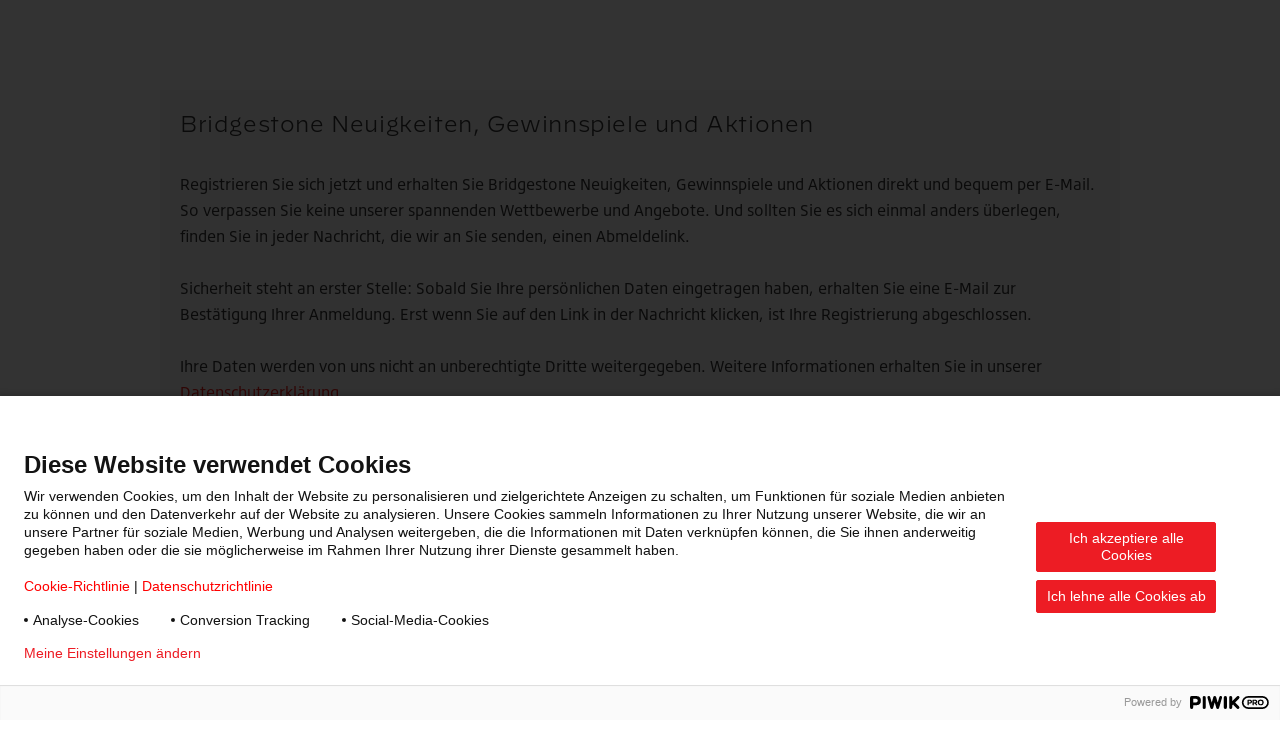

--- FILE ---
content_type: text/html; charset=UTF-8
request_url: https://bridgestone-kundendialog.eu/
body_size: 3962
content:
<!doctype html>
<!--[if lt IE 7]>      <html class="no-js lt-ie9 lt-ie8 lt-ie7" lang=""> <![endif]-->
<!--[if IE 7]>         <html class="no-js lt-ie9 lt-ie8" lang=""> <![endif]-->
<!--[if IE 8]>         <html class="no-js lt-ie9" lang=""> <![endif]-->
<!--[if gt IE 8]><!--> <html class="no-js" lang=""> <!--<![endif]-->
    <head>
        <meta charset="utf-8">
        <meta http-equiv="X-UA-Compatible" content="IE=edge,chrome=1">
        <title>Bridgestone Kundendialog</title>
        <meta name="description" content="">
        <meta name="viewport" content="width=device-width, initial-scale=1">
        <link rel="apple-touch-icon" href="apple-touch-icon.png">
        <link rel="stylesheet" href="/css/main.css?2546">
        <link rel="stylesheet" href="/css/swiper-bundle.min.css">
        <style>
            /** BS text Font BridgestoneType  **/
            @font-face {
                font-family: "BridgestoneType";
                src: url("https://fonts.bridgestoneresources.com/BridgestoneType-Regular.woff2")
                    format("woff2");
                font-weight: normal;
                font-style: normal;
                font-display: swap;
            }

            @font-face {
                font-family: "BridgestoneType";
                src: url("https://fonts.bridgestoneresources.com/BridgestoneType-Bold.woff2")
                    format("woff2");
                font-weight: bold;
                font-style: normal;
                font-display: swap;
            }

            @font-face {
                font-family: "BridgestoneType";
                src: url("https://fonts.bridgestoneresources.com/BridgestoneType-BoldItalic.woff2")
                    format("woff2");
                font-weight: bold;
                font-style: italic;
                font-display: swap;
            }

            @font-face {
                font-family: "BridgestoneType";
                src: url("https://fonts.bridgestoneresources.com/BridgestoneType-Italic.woff2")
                    format("woff2");
                font-weight: normal;
                font-style: italic;
                font-display: swap;
            }

            /** BS text Font BridgestoneType  **/

            /** BS headline Font Decimal **/
            @font-face {
                font-family: "Decimal-book";
                src: url("https://fonts.bridgestoneresources.com/DecimalBook_normal_normal.woff2") 
                    format("woff2");
                font-weight: normal;
                font-style: normal;
                font-display: swap;
            }

            @font-face {
                font-family: "Decimal-light";
                src: url("https://fonts.bridgestoneresources.com/DecimalLight_normal_normal.woff2") 
                    format("woff2");
                font-weight: light;
                font-style: normal;
                font-display: swap;
            }

            @font-face {
                font-family: "Decimal-medium";
                src: url("https://fonts.bridgestoneresources.com/DecimalMedium_normal_normal.woff2") 
                    format("woff2");
                font-weight: medium;
                font-style: normal;
                font-display: swap;
            }

            /** BS headline Font Decimal **/
    </style>
    </head>
    <body class="">
    <script type="text/javascript">(function(window, document, dataLayerName, id) {window[dataLayerName]=window[dataLayerName]||[],window[dataLayerName].push({start:(new Date).getTime(),event:"stg.start"});var scripts=document.getElementsByTagName('script')[0],tags=document.createElement('script');function stgCreateCookie(a,b,c){var d="";if(c){var e=new Date;e.setTime(e.getTime()+24*c*60*60*1e3),d="; expires="+e.toUTCString();f="; SameSite=Strict"}document.cookie=a+"="+b+d+f+"; path=/"}var isStgDebug=(window.location.href.match("stg_debug")||document.cookie.match("stg_debug"))&&!window.location.href.match("stg_disable_debug");stgCreateCookie("stg_debug",isStgDebug?1:"",isStgDebug?14:-1);var qP=[];dataLayerName!=="dataLayer"&&qP.push("data_layer_name="+dataLayerName),isStgDebug&&qP.push("stg_debug");var qPString=qP.length>0?("?"+qP.join("&")):"";tags.async=!0,tags.src="https://bridgestone.containers.piwik.pro/"+id+".js"+qPString,scripts.parentNode.insertBefore(tags,scripts);!function(a,n,i){a[n]=a[n]||{};for(var c=0;c<i.length;c++)!function(i){a[n][i]=a[n][i]||{},a[n][i].api=a[n][i].api||function(){var a=[].slice.call(arguments,0);"string"==typeof a[0]&&window[dataLayerName].push({event:n+"."+i+":"+a[0],parameters:[].slice.call(arguments,1)})}}(i[c])}(window,"ppms",["tm","cm"]);})(window, document, 'dataLayer', '6dd7548b-53de-46bc-9afa-2fb0d44cdd7b');
</script>
        <nav class="navbar navbar-inverse navbar-fixed-top " role="navigation">
      <div class="container">
        <div class="navbar-header">
          <div class="row">
            <a class="navbar-brand" href="#"><img style="margin-left: 10px"src="/img/bridgestone-logo.png" alt="" /></a>
          </div>
        </div>
                  <h2 class="black-bg small">KUNDENDIALOG</h2>
              </div>
    </nav>
        <div class="content-wrap">
              <div class="container">
    <div class="persoenliche_angaben-wrapper" style="padding: 20px; margin-bottom: 20px;">
      <h2 class="standard">Bridgestone Neuigkeiten, Gewinnspiele und Aktionen</h2>
      <p>Registrieren Sie sich jetzt und erhalten Sie Bridgestone Neuigkeiten, Gewinnspiele und Aktionen direkt und bequem per E-Mail. So verpassen Sie keine unserer spannenden Wettbewerbe und Angebote. Und sollten Sie es sich einmal anders überlegen, finden Sie in jeder Nachricht, die wir an Sie senden, einen Abmeldelink. <br><br>

      Sicherheit steht an erster Stelle: Sobald Sie Ihre persönlichen Daten eingetragen haben, erhalten Sie eine E-Mail zur Bestätigung Ihrer Anmeldung. Erst wenn Sie auf den Link in der Nachricht klicken, ist Ihre Registrierung abgeschlossen.<br><br>

      Ihre Daten werden von uns nicht an unberechtigte Dritte weitergegeben. Weitere Informationen erhalten Sie in unserer <a  class="red" target="_blank" href="https://legal.bridgestone-kundendialog.eu/datenschutz/DE_Privacy_Policy_web_d.pdf">Datenschutzerklärung</a>.
      </p>
    </div>
  </div>
      <div class="content">
    <div class="container">
      <br>
      <h2>Jetzt Anmelden</h2>
      <p><br>Wir möchten Sie als unseren Geschäftspartner gerne regelmäßig über aktuelle Themen aus dem Hause Bridgestone per E-Mail informieren. Damit Sie keine Updates verpassen, füllen Sie bitte das nachfolgende Formular aus und bestätitigen Sie den Anmelde-Link, den Sie anschließend per E-Mail erhalten. Ihre Zustimmung können Sie natürlich jederzeit widerrufen. In jeder E-Mail finden Sie einen entsprechenden Abmelde-Link.</p>
      <div class="form-replacer">
    <div  name="bridgestone_dialogbundle_user" method="post">
      <div class="row">
        <div class="col-sm-4">
          <div class="form-group"><label class="required" for="bridgestone_dialogbundle_user_list">Land/Sprache *</label><select id="bridgestone_dialogbundle_user_list" name="bridgestone_dialogbundle_user[list]" class="form-control"><option value="de_DE">Deutschland</option><option value="de_AT">Österreich</option><option value="de_CH">Schweiz - Deutsch</option><option value="fr_CH">Schweiz - Französisch</option><option value="it_CH">Schweiz - Italienisch</option><option value="se_SE">Schweden</option><option value="fi_FI">Finnland</option><option value="dk_DK">Dänemark</option></select></div>
        </div>
        <div class="col-sm-8">
          <div class="form-group"><label for="bridgestone_dialogbundle_user_email" class="required">E-Mail *</label><input type="email" id="bridgestone_dialogbundle_user_email" name="bridgestone_dialogbundle_user[email]" required="required" pattern="^[a-zA-Z0-9][a-zA-Z0-9._-]*@[a-zA-Z0-9][a-zA-Z0-9._-]*\.[a-zA-Z]{2,4}$" class="form-control" /></div>
        </div>
      </div>
      <div class="row">
        <div class="col-sm-2">
          <div class="form-group"><label class="" for="bridgestone_dialogbundle_user_anrede">Anrede</label><select id="bridgestone_dialogbundle_user_anrede" name="bridgestone_dialogbundle_user[anrede]" class="form-control"><option value=""></option><option value="Frau">Frau</option><option value="Herr">Herr</option><option value="Divers">Divers</option></select></div>
        </div>
        <div class="col-sm-5">
          <div class="form-group"><label for="bridgestone_dialogbundle_user_vorname">Vorname</label><input type="text" id="bridgestone_dialogbundle_user_vorname" name="bridgestone_dialogbundle_user[vorname]" class="form-control" /></div>
        </div>
        <div class="col-sm-5">
          <div class="form-group"><label for="bridgestone_dialogbundle_user_name">Nachname</label><input type="text" id="bridgestone_dialogbundle_user_name" name="bridgestone_dialogbundle_user[name]" class="form-control" /></div>
        </div>
      </div>
      <div class="row">
        <div class="col-sm-6">
          <div class="form-group"><label for="bridgestone_dialogbundle_user_firma">Firma</label><input type="text" id="bridgestone_dialogbundle_user_firma" name="bridgestone_dialogbundle_user[firma]" class="form-control" /></div>
        </div>
        <div class="col-sm-6">
          <div class="form-group"><label for="bridgestone_dialogbundle_user_position">Position im Unternehmen</label><input type="text" id="bridgestone_dialogbundle_user_position" name="bridgestone_dialogbundle_user[position]" class="form-control" /></div>
        </div>
      </div>
      <div class="row">
        <div class="col-sm-12">
          <fieldset class="form-group"><legend class="col-form-label">Produktgruppen</legend><div id="bridgestone_dialogbundle_user_products"><div class="form-check">        <input type="checkbox" id="bridgestone_dialogbundle_user_products_0" name="bridgestone_dialogbundle_user[products][]" class="form-check-input" value="PKW/4x4/Transporter" />
        <label class="form-check-label" for="bridgestone_dialogbundle_user_products_0">PKW/4x4/Transporter</label></div><div class="form-check">        <input type="checkbox" id="bridgestone_dialogbundle_user_products_1" name="bridgestone_dialogbundle_user[products][]" class="form-check-input" value="LKW &amp; Busse" />
        <label class="form-check-label" for="bridgestone_dialogbundle_user_products_1">LKW &amp; Busse</label></div><div class="form-check">        <input type="checkbox" id="bridgestone_dialogbundle_user_products_2" name="bridgestone_dialogbundle_user[products][]" class="form-check-input" value="Motorrad" />
        <label class="form-check-label" for="bridgestone_dialogbundle_user_products_2">Motorrad</label></div><div class="form-check">        <input type="checkbox" id="bridgestone_dialogbundle_user_products_3" name="bridgestone_dialogbundle_user[products][]" class="form-check-input" value="Ackerschlepper" />
        <label class="form-check-label" for="bridgestone_dialogbundle_user_products_3">Ackerschlepper</label></div><div class="form-check">        <input type="checkbox" id="bridgestone_dialogbundle_user_products_4" name="bridgestone_dialogbundle_user[products][]" class="form-check-input" value="Baumaschinen/OTR" />
        <label class="form-check-label" for="bridgestone_dialogbundle_user_products_4">Baumaschinen/OTR</label></div></div></fieldset>
        </div>
      </div>
      <div class="row">
        <div class="col-sm-12">
            <p>*Pflichtfeld</p>
        </div>
      </div>
      <br>

      <input type="submit" value="speichern" class="btn btn-primary" />
      <input type="hidden" id="bridgestone_dialogbundle_user__token" name="bridgestone_dialogbundle_user[_token]" value="eDaqPPHZSxR9tB9vAAvDnuCE-Y8RfBA4r3BmYjtGiOs" /></div>
    </div>
    </div>
  </div>
  
    </div>
                  <footer class="bottom-footer">
        <div class="container">
          <div class="row">
            <div class="col-xs-12">
                              <a href="/impressum" class="hide-interim" target="_blank">
                  IMPRESSUM
                </a>
                <span>|</span>
                <a href="https://legal.bridgestone-kundendialog.eu/datenschutz/DE_Privacy_Policy_web.pdf" target="_blank" class="hide-interim">DATENSCHUTZ</a>
                <span>|</span>
                <a href="https://legal.bridgestone-kundendialog.eu/cookies/DE_Cookies_Policy_web.pdf" target="_blank"  class="hide-interim">Cookies</a>
                          </div>
          </div>
        </div>
      </footer>
        </div>
    <!-- /container -->
    <script src="//ajax.googleapis.com/ajax/libs/jquery/1.11.2/jquery.min.js"></script>
    <script>window.jQuery || document.write('<script src="js/vendor/jquery-1.11.2.min.js"><\/script>')</script>

    <script src="/js/vendor/bootstrap.min.js"></script>

    <script src="/js/vendor/modernizr-2.8.3-respond-1.4.2.min.js"></script>
    <script src="/js/vendor/bootstrap-select.min.js"></script>

    <script src="/js/swiper-bundle.min.js"></script>
    <script src="/js/main.js?2546"></script>
    <script src="/js/webversion.js?2546"></script>

    <!-- Google Analytics: change UA-XXXXX-X to be your site's ID. -->
    <!-- <script>
        (function(b,o,i,l,e,r){b.GoogleAnalyticsObject=l;b[l]||(b[l]=
        function(){(b[l].q=b[l].q||[]).push(arguments)});b[l].l=+new Date;
        e=o.createElement(i);r=o.getElementsByTagName(i)[0];
        e-Medium.src='//www.google-analytics.com/analytics.js';
        r.parentNode-Medium.insertBefore(e,r)}(window,document,'script','ga'));
        ga('create','UA-XXXXX-X','auto');ga('send','pageview');
    </script> -->

    <script type="text/javascript">
      	    window.cookieconsent_options = {
				"message" : "Wir verwenden Cookies, um Ihr Erlebnis auf unserer Webseite persönlicher zu gestalten und zu verbessern. Durch die fortgesetzte Nutzung unserer Website ohne Änderung der Einstellungen erklären Sie sich mit unserer Verwendung von Cookies einverstanden.",
				"learnMore": 'Mehr Erfahren',
        		"link": 'https://www.legal.bridgestone-kundendialog.eu/cookies/DE_Cookies_Policy_web.pdf',
				"dismiss" : 'FORTFAHREN' ,
				"theme":"dark-bottom"
			};
      	</script>
  </body>
</html>


--- FILE ---
content_type: text/css
request_url: https://bridgestone-kundendialog.eu/css/main.css?2546
body_size: 168118
content:
@charset "UTF-8";
/*!
 * Bootstrap v3.3.5 (http://getbootstrap.com)
 * Copyright 2011-2015 Twitter, Inc.
 * Licensed under MIT (https://github.com/twbs/bootstrap/blob/master/LICENSE)
 */
/*! normalize.css v3.0.3 | MIT License | github.com/necolas/normalize.css */
html {
  font-family: sans-serif;
  -webkit-text-size-adjust: 100%;
  -ms-text-size-adjust: 100%; }

body {
  margin: 0; }

article,
aside,
details,
figcaption,
figure,
footer,
header,
hgroup,
main,
menu,
nav,
section,
summary {
  display: block; }

audio,
canvas,
progress,
video {
  display: inline-block;
  vertical-align: baseline; }

audio:not([controls]) {
  display: none;
  height: 0; }

[hidden],
template {
  display: none; }

a {
  background-color: transparent; }

a:active,
a:hover {
  outline: 0; }

abbr[title] {
  border-bottom: 1px dotted; }

b,
strong {
  font-weight: bold; }

dfn {
  font-style: italic; }

h1 {
  margin: .67em 0;
  font-size: 2em; }

mark {
  color: #000;
  background: #ff0; }

small {
  font-size: 80%; }

sub,
sup {
  position: relative;
  font-size: 75%;
  line-height: 0;
  vertical-align: baseline; }

sup {
  top: -.5em; }

sub {
  bottom: -.25em; }

img {
  border: 0; }

svg:not(:root) {
  overflow: hidden; }

figure {
  margin: 1em 40px; }

hr {
  height: 0;
  -webkit-box-sizing: content-box;
  -moz-box-sizing: content-box;
  box-sizing: content-box; }

pre {
  overflow: auto; }

code,
kbd,
pre,
samp {
  font-family: monospace, monospace;
  font-size: 1em; }

button,
input,
optgroup,
select,
textarea {
  margin: 0;
  font: inherit;
  color: inherit; }

button {
  overflow: visible; }

button,
select {
  text-transform: none; }

button,
html input[type="button"],
input[type="reset"],
input[type="submit"] {
  -webkit-appearance: button;
  cursor: pointer; }

button[disabled],
html input[disabled] {
  cursor: default; }

button::-moz-focus-inner,
input::-moz-focus-inner {
  padding: 0;
  border: 0; }

input {
  line-height: normal; }

input[type="checkbox"],
input[type="radio"] {
  -webkit-box-sizing: border-box;
  -moz-box-sizing: border-box;
  box-sizing: border-box;
  padding: 0; }

input[type="number"]::-webkit-inner-spin-button,
input[type="number"]::-webkit-outer-spin-button {
  height: auto; }

input[type="search"] {
  -webkit-box-sizing: content-box;
  -moz-box-sizing: content-box;
  box-sizing: content-box;
  -webkit-appearance: textfield; }

input[type="search"]::-webkit-search-cancel-button,
input[type="search"]::-webkit-search-decoration {
  -webkit-appearance: none; }

fieldset {
  padding: .35em .625em .75em;
  margin: 0 2px;
  border: 1px solid #c0c0c0; }

legend {
  padding: 0;
  border: 0; }

textarea {
  overflow: auto; }

optgroup {
  font-weight: bold; }

table {
  border-spacing: 0;
  border-collapse: collapse; }

td,
th {
  padding: 0; }

/*! Source: https://github.com/h5bp/html5-boilerplate/blob/master/src/css/main.css */
@media print {
  *,
  *:before,
  *:after {
    color: #000 !important;
    text-shadow: none !important;
    background: transparent !important;
    -webkit-box-shadow: none !important;
    box-shadow: none !important; }
  a,
  a:visited {
    text-decoration: underline; }
  a[href]:after {
    content: " (" attr(href) ")"; }
  abbr[title]:after {
    content: " (" attr(title) ")"; }
  a[href^="#"]:after,
  a[href^="javascript:"]:after {
    content: ""; }
  pre,
  blockquote {
    border: 1px solid #999;
    page-break-inside: avoid; }
  thead {
    display: table-header-group; }
  tr,
  img {
    page-break-inside: avoid; }
  img {
    max-width: 100% !important; }
  p,
  h2,
  h3 {
    orphans: 3;
    widows: 3; }
  h2,
  h3 {
    page-break-after: avoid; }
  .navbar {
    display: none; }
  .btn > .caret, .cc_banner-wrapper .cc_container .cc_btn > .caret,
  .dropup > .btn > .caret, .cc_banner-wrapper .cc_container
  .dropup > .cc_btn > .caret {
    border-top-color: #000 !important; }
  .label {
    border: 1px solid #000; }
  .table {
    border-collapse: collapse !important; }
  .table td,
  .table th {
    background-color: #fff !important; }
  .table-bordered th,
  .table-bordered td {
    border: 1px solid #ddd !important; } }

@font-face {
  font-family: 'Glyphicons Halflings';
  src: url("../fonts/glyphicons-halflings-regular.eot");
  src: url("../fonts/glyphicons-halflings-regular.eot?#iefix") format("embedded-opentype"), url("../fonts/glyphicons-halflings-regular.woff2") format("woff2"), url("../fonts/glyphicons-halflings-regular.woff") format("woff"), url("../fonts/glyphicons-halflings-regular.ttf") format("truetype"), url("../fonts/glyphicons-halflings-regular.svg#glyphicons_halflingsregular") format("svg"); }

.glyphicon {
  position: relative;
  top: 1px;
  display: inline-block;
  font-family: 'Glyphicons Halflings';
  font-style: normal;
  font-weight: normal;
  line-height: 1;
  -webkit-font-smoothing: antialiased;
  -moz-osx-font-smoothing: grayscale; }

.glyphicon-asterisk:before {
  content: "\2a"; }

.glyphicon-plus:before {
  content: "\2b"; }

.glyphicon-euro:before,
.glyphicon-eur:before {
  content: "\20ac"; }

.glyphicon-minus:before {
  content: "\2212"; }

.glyphicon-cloud:before {
  content: "\2601"; }

.glyphicon-envelope:before {
  content: "\2709"; }

.glyphicon-pencil:before {
  content: "\270f"; }

.glyphicon-glass:before {
  content: "\e001"; }

.glyphicon-music:before {
  content: "\e002"; }

.glyphicon-search:before {
  content: "\e003"; }

.glyphicon-heart:before {
  content: "\e005"; }

.glyphicon-star:before {
  content: "\e006"; }

.glyphicon-star-empty:before {
  content: "\e007"; }

.glyphicon-user:before {
  content: "\e008"; }

.glyphicon-film:before {
  content: "\e009"; }

.glyphicon-th-large:before {
  content: "\e010"; }

.glyphicon-th:before {
  content: "\e011"; }

.glyphicon-th-list:before {
  content: "\e012"; }

.glyphicon-ok:before {
  content: "\e013"; }

.glyphicon-remove:before {
  content: "\e014"; }

.glyphicon-zoom-in:before {
  content: "\e015"; }

.glyphicon-zoom-out:before {
  content: "\e016"; }

.glyphicon-off:before {
  content: "\e017"; }

.glyphicon-signal:before {
  content: "\e018"; }

.glyphicon-cog:before {
  content: "\e019"; }

.glyphicon-trash:before {
  content: "\e020"; }

.glyphicon-home:before {
  content: "\e021"; }

.glyphicon-file:before {
  content: "\e022"; }

.glyphicon-time:before {
  content: "\e023"; }

.glyphicon-road:before {
  content: "\e024"; }

.glyphicon-download-alt:before {
  content: "\e025"; }

.glyphicon-download:before {
  content: "\e026"; }

.glyphicon-upload:before {
  content: "\e027"; }

.glyphicon-inbox:before {
  content: "\e028"; }

.glyphicon-play-circle:before {
  content: "\e029"; }

.glyphicon-repeat:before {
  content: "\e030"; }

.glyphicon-refresh:before {
  content: "\e031"; }

.glyphicon-list-alt:before {
  content: "\e032"; }

.glyphicon-lock:before {
  content: "\e033"; }

.glyphicon-flag:before {
  content: "\e034"; }

.glyphicon-headphones:before {
  content: "\e035"; }

.glyphicon-volume-off:before {
  content: "\e036"; }

.glyphicon-volume-down:before {
  content: "\e037"; }

.glyphicon-volume-up:before {
  content: "\e038"; }

.glyphicon-qrcode:before {
  content: "\e039"; }

.glyphicon-barcode:before {
  content: "\e040"; }

.glyphicon-tag:before {
  content: "\e041"; }

.glyphicon-tags:before {
  content: "\e042"; }

.glyphicon-book:before {
  content: "\e043"; }

.glyphicon-bookmark:before {
  content: "\e044"; }

.glyphicon-print:before {
  content: "\e045"; }

.glyphicon-camera:before {
  content: "\e046"; }

.glyphicon-font:before {
  content: "\e047"; }

.glyphicon-bold:before {
  content: "\e048"; }

.glyphicon-italic:before {
  content: "\e049"; }

.glyphicon-text-height:before {
  content: "\e050"; }

.glyphicon-text-width:before {
  content: "\e051"; }

.glyphicon-align-left:before {
  content: "\e052"; }

.glyphicon-align-center:before {
  content: "\e053"; }

.glyphicon-align-right:before {
  content: "\e054"; }

.glyphicon-align-justify:before {
  content: "\e055"; }

.glyphicon-list:before {
  content: "\e056"; }

.glyphicon-indent-left:before {
  content: "\e057"; }

.glyphicon-indent-right:before {
  content: "\e058"; }

.glyphicon-facetime-video:before {
  content: "\e059"; }

.glyphicon-picture:before {
  content: "\e060"; }

.glyphicon-map-marker:before {
  content: "\e062"; }

.glyphicon-adjust:before {
  content: "\e063"; }

.glyphicon-tint:before {
  content: "\e064"; }

.glyphicon-edit:before {
  content: "\e065"; }

.glyphicon-share:before {
  content: "\e066"; }

.glyphicon-check:before {
  content: "\e067"; }

.glyphicon-move:before {
  content: "\e068"; }

.glyphicon-step-backward:before {
  content: "\e069"; }

.glyphicon-fast-backward:before {
  content: "\e070"; }

.glyphicon-backward:before {
  content: "\e071"; }

.glyphicon-play:before {
  content: "\e072"; }

.glyphicon-pause:before {
  content: "\e073"; }

.glyphicon-stop:before {
  content: "\e074"; }

.glyphicon-forward:before {
  content: "\e075"; }

.glyphicon-fast-forward:before {
  content: "\e076"; }

.glyphicon-step-forward:before {
  content: "\e077"; }

.glyphicon-eject:before {
  content: "\e078"; }

.glyphicon-chevron-left:before {
  content: "\e079"; }

.glyphicon-chevron-right:before {
  content: "\e080"; }

.glyphicon-plus-sign:before {
  content: "\e081"; }

.glyphicon-minus-sign:before {
  content: "\e082"; }

.glyphicon-remove-sign:before {
  content: "\e083"; }

.glyphicon-ok-sign:before {
  content: "\e084"; }

.glyphicon-question-sign:before {
  content: "\e085"; }

.glyphicon-info-sign:before {
  content: "\e086"; }

.glyphicon-screenshot:before {
  content: "\e087"; }

.glyphicon-remove-circle:before {
  content: "\e088"; }

.glyphicon-ok-circle:before {
  content: "\e089"; }

.glyphicon-ban-circle:before {
  content: "\e090"; }

.glyphicon-arrow-left:before {
  content: "\e091"; }

.glyphicon-arrow-right:before {
  content: "\e092"; }

.glyphicon-arrow-up:before {
  content: "\e093"; }

.glyphicon-arrow-down:before {
  content: "\e094"; }

.glyphicon-share-alt:before {
  content: "\e095"; }

.glyphicon-resize-full:before {
  content: "\e096"; }

.glyphicon-resize-small:before {
  content: "\e097"; }

.glyphicon-exclamation-sign:before {
  content: "\e101"; }

.glyphicon-gift:before {
  content: "\e102"; }

.glyphicon-leaf:before {
  content: "\e103"; }

.glyphicon-fire:before {
  content: "\e104"; }

.glyphicon-eye-open:before {
  content: "\e105"; }

.glyphicon-eye-close:before {
  content: "\e106"; }

.glyphicon-warning-sign:before {
  content: "\e107"; }

.glyphicon-plane:before {
  content: "\e108"; }

.glyphicon-calendar:before {
  content: "\e109"; }

.glyphicon-random:before {
  content: "\e110"; }

.glyphicon-comment:before {
  content: "\e111"; }

.glyphicon-magnet:before {
  content: "\e112"; }

.glyphicon-chevron-up:before {
  content: "\e113"; }

.glyphicon-chevron-down:before {
  content: "\e114"; }

.glyphicon-retweet:before {
  content: "\e115"; }

.glyphicon-shopping-cart:before {
  content: "\e116"; }

.glyphicon-folder-close:before {
  content: "\e117"; }

.glyphicon-folder-open:before {
  content: "\e118"; }

.glyphicon-resize-vertical:before {
  content: "\e119"; }

.glyphicon-resize-horizontal:before {
  content: "\e120"; }

.glyphicon-hdd:before {
  content: "\e121"; }

.glyphicon-bullhorn:before {
  content: "\e122"; }

.glyphicon-bell:before {
  content: "\e123"; }

.glyphicon-certificate:before {
  content: "\e124"; }

.glyphicon-thumbs-up:before {
  content: "\e125"; }

.glyphicon-thumbs-down:before {
  content: "\e126"; }

.glyphicon-hand-right:before {
  content: "\e127"; }

.glyphicon-hand-left:before {
  content: "\e128"; }

.glyphicon-hand-up:before {
  content: "\e129"; }

.glyphicon-hand-down:before {
  content: "\e130"; }

.glyphicon-circle-arrow-right:before {
  content: "\e131"; }

.glyphicon-circle-arrow-left:before {
  content: "\e132"; }

.glyphicon-circle-arrow-up:before {
  content: "\e133"; }

.glyphicon-circle-arrow-down:before {
  content: "\e134"; }

.glyphicon-globe:before {
  content: "\e135"; }

.glyphicon-wrench:before {
  content: "\e136"; }

.glyphicon-tasks:before {
  content: "\e137"; }

.glyphicon-filter:before {
  content: "\e138"; }

.glyphicon-briefcase:before {
  content: "\e139"; }

.glyphicon-fullscreen:before {
  content: "\e140"; }

.glyphicon-dashboard:before {
  content: "\e141"; }

.glyphicon-paperclip:before {
  content: "\e142"; }

.glyphicon-heart-empty:before {
  content: "\e143"; }

.glyphicon-link:before {
  content: "\e144"; }

.glyphicon-phone:before {
  content: "\e145"; }

.glyphicon-pushpin:before {
  content: "\e146"; }

.glyphicon-usd:before {
  content: "\e148"; }

.glyphicon-gbp:before {
  content: "\e149"; }

.glyphicon-sort:before {
  content: "\e150"; }

.glyphicon-sort-by-alphabet:before {
  content: "\e151"; }

.glyphicon-sort-by-alphabet-alt:before {
  content: "\e152"; }

.glyphicon-sort-by-order:before {
  content: "\e153"; }

.glyphicon-sort-by-order-alt:before {
  content: "\e154"; }

.glyphicon-sort-by-attributes:before {
  content: "\e155"; }

.glyphicon-sort-by-attributes-alt:before {
  content: "\e156"; }

.glyphicon-unchecked:before {
  content: "\e157"; }

.glyphicon-expand:before {
  content: "\e158"; }

.glyphicon-collapse-down:before {
  content: "\e159"; }

.glyphicon-collapse-up:before {
  content: "\e160"; }

.glyphicon-log-in:before {
  content: "\e161"; }

.glyphicon-flash:before {
  content: "\e162"; }

.glyphicon-log-out:before {
  content: "\e163"; }

.glyphicon-new-window:before {
  content: "\e164"; }

.glyphicon-record:before {
  content: "\e165"; }

.glyphicon-save:before {
  content: "\e166"; }

.glyphicon-open:before {
  content: "\e167"; }

.glyphicon-saved:before {
  content: "\e168"; }

.glyphicon-import:before {
  content: "\e169"; }

.glyphicon-export:before {
  content: "\e170"; }

.glyphicon-send:before {
  content: "\e171"; }

.glyphicon-floppy-disk:before {
  content: "\e172"; }

.glyphicon-floppy-saved:before {
  content: "\e173"; }

.glyphicon-floppy-remove:before {
  content: "\e174"; }

.glyphicon-floppy-save:before {
  content: "\e175"; }

.glyphicon-floppy-open:before {
  content: "\e176"; }

.glyphicon-credit-card:before {
  content: "\e177"; }

.glyphicon-transfer:before {
  content: "\e178"; }

.glyphicon-cutlery:before {
  content: "\e179"; }

.glyphicon-header:before {
  content: "\e180"; }

.glyphicon-compressed:before {
  content: "\e181"; }

.glyphicon-earphone:before {
  content: "\e182"; }

.glyphicon-phone-alt:before {
  content: "\e183"; }

.glyphicon-tower:before {
  content: "\e184"; }

.glyphicon-stats:before {
  content: "\e185"; }

.glyphicon-sd-video:before {
  content: "\e186"; }

.glyphicon-hd-video:before {
  content: "\e187"; }

.glyphicon-subtitles:before {
  content: "\e188"; }

.glyphicon-sound-stereo:before {
  content: "\e189"; }

.glyphicon-sound-dolby:before {
  content: "\e190"; }

.glyphicon-sound-5-1:before {
  content: "\e191"; }

.glyphicon-sound-6-1:before {
  content: "\e192"; }

.glyphicon-sound-7-1:before {
  content: "\e193"; }

.glyphicon-copyright-mark:before {
  content: "\e194"; }

.glyphicon-registration-mark:before {
  content: "\e195"; }

.glyphicon-cloud-download:before {
  content: "\e197"; }

.glyphicon-cloud-upload:before {
  content: "\e198"; }

.glyphicon-tree-conifer:before {
  content: "\e199"; }

.glyphicon-tree-deciduous:before {
  content: "\e200"; }

.glyphicon-cd:before {
  content: "\e201"; }

.glyphicon-save-file:before {
  content: "\e202"; }

.glyphicon-open-file:before {
  content: "\e203"; }

.glyphicon-level-up:before {
  content: "\e204"; }

.glyphicon-copy:before {
  content: "\e205"; }

.glyphicon-paste:before {
  content: "\e206"; }

.glyphicon-alert:before {
  content: "\e209"; }

.glyphicon-equalizer:before {
  content: "\e210"; }

.glyphicon-king:before {
  content: "\e211"; }

.glyphicon-queen:before {
  content: "\e212"; }

.glyphicon-pawn:before {
  content: "\e213"; }

.glyphicon-bishop:before {
  content: "\e214"; }

.glyphicon-knight:before {
  content: "\e215"; }

.glyphicon-baby-formula:before {
  content: "\e216"; }

.glyphicon-tent:before {
  content: "\26fa"; }

.glyphicon-blackboard:before {
  content: "\e218"; }

.glyphicon-bed:before {
  content: "\e219"; }

.glyphicon-apple:before {
  content: "\f8ff"; }

.glyphicon-erase:before {
  content: "\e221"; }

.glyphicon-hourglass:before {
  content: "\231b"; }

.glyphicon-lamp:before {
  content: "\e223"; }

.glyphicon-duplicate:before {
  content: "\e224"; }

.glyphicon-piggy-bank:before {
  content: "\e225"; }

.glyphicon-scissors:before {
  content: "\e226"; }

.glyphicon-bitcoin:before {
  content: "\e227"; }

.glyphicon-btc:before {
  content: "\e227"; }

.glyphicon-xbt:before {
  content: "\e227"; }

.glyphicon-yen:before {
  content: "\00a5"; }

.glyphicon-jpy:before {
  content: "\00a5"; }

.glyphicon-ruble:before {
  content: "\20bd"; }

.glyphicon-rub:before {
  content: "\20bd"; }

.glyphicon-scale:before {
  content: "\e230"; }

.glyphicon-ice-lolly:before {
  content: "\e231"; }

.glyphicon-ice-lolly-tasted:before {
  content: "\e232"; }

.glyphicon-education:before {
  content: "\e233"; }

.glyphicon-option-horizontal:before {
  content: "\e234"; }

.glyphicon-option-vertical:before {
  content: "\e235"; }

.glyphicon-menu-hamburger:before {
  content: "\e236"; }

.glyphicon-modal-window:before {
  content: "\e237"; }

.glyphicon-oil:before {
  content: "\e238"; }

.glyphicon-grain:before {
  content: "\e239"; }

.glyphicon-sunglasses:before {
  content: "\e240"; }

.glyphicon-text-size:before {
  content: "\e241"; }

.glyphicon-text-color:before {
  content: "\e242"; }

.glyphicon-text-background:before {
  content: "\e243"; }

.glyphicon-object-align-top:before {
  content: "\e244"; }

.glyphicon-object-align-bottom:before {
  content: "\e245"; }

.glyphicon-object-align-horizontal:before {
  content: "\e246"; }

.glyphicon-object-align-left:before {
  content: "\e247"; }

.glyphicon-object-align-vertical:before {
  content: "\e248"; }

.glyphicon-object-align-right:before {
  content: "\e249"; }

.glyphicon-triangle-right:before {
  content: "\e250"; }

.glyphicon-triangle-left:before {
  content: "\e251"; }

.glyphicon-triangle-bottom:before {
  content: "\e252"; }

.glyphicon-triangle-top:before {
  content: "\e253"; }

.glyphicon-console:before {
  content: "\e254"; }

.glyphicon-superscript:before {
  content: "\e255"; }

.glyphicon-subscript:before {
  content: "\e256"; }

.glyphicon-menu-left:before {
  content: "\e257"; }

.glyphicon-menu-right:before {
  content: "\e258"; }

.glyphicon-menu-down:before {
  content: "\e259"; }

.glyphicon-menu-up:before {
  content: "\e260"; }

* {
  -webkit-box-sizing: border-box;
  -moz-box-sizing: border-box;
  box-sizing: border-box; }

*:before,
*:after {
  -webkit-box-sizing: border-box;
  -moz-box-sizing: border-box;
  box-sizing: border-box; }

html {
  font-size: 10px;
  -webkit-tap-highlight-color: transparent; }

body {
  font-family: "Helvetica Neue", Helvetica, Arial, sans-serif;
  font-size: 14px;
  line-height: 1.42857143;
  color: #333;
  background-color: #fff; }

input,
button,
select,
textarea {
  font-family: inherit;
  font-size: inherit;
  line-height: inherit; }

a {
  color: #337ab7;
  text-decoration: none; }

a:hover,
a:focus {
  color: #23527c;
  text-decoration: underline; }

a:focus {
  outline: thin dotted;
  outline: 5px auto -webkit-focus-ring-color;
  outline-offset: -2px; }

figure {
  margin: 0; }

img {
  vertical-align: middle; }

.img-responsive,
.thumbnail > img,
.thumbnail a > img,
.carousel-inner > .item > img,
.carousel-inner > .item > a > img {
  display: block;
  max-width: 100%;
  height: auto; }

.img-rounded {
  border-radius: 6px; }

.img-thumbnail {
  display: inline-block;
  max-width: 100%;
  height: auto;
  padding: 4px;
  line-height: 1.42857143;
  background-color: #fff;
  border: 1px solid #ddd;
  border-radius: 4px;
  -webkit-transition: all .2s ease-in-out;
  -o-transition: all .2s ease-in-out;
  transition: all .2s ease-in-out; }

.img-circle {
  border-radius: 50%; }

hr {
  margin-top: 20px;
  margin-bottom: 20px;
  border: 0;
  border-top: 1px solid #eee; }

.sr-only {
  position: absolute;
  width: 1px;
  height: 1px;
  padding: 0;
  margin: -1px;
  overflow: hidden;
  clip: rect(0, 0, 0, 0);
  border: 0; }

.sr-only-focusable:active,
.sr-only-focusable:focus {
  position: static;
  width: auto;
  height: auto;
  margin: 0;
  overflow: visible;
  clip: auto; }

[role="button"] {
  cursor: pointer; }

h1,
h2,
h3,
h4,
h5,
h6,
.h1,
.h2,
.h3,
.h4,
.h5,
.h6 {
  font-family: inherit;
  font-weight: 500;
  line-height: 1.1;
  color: inherit; }

h1 small,
h2 small,
h3 small,
h4 small,
h5 small,
h6 small,
.h1 small,
.h2 small,
.h3 small,
.h4 small,
.h5 small,
.h6 small,
h1 .small,
h2 .small,
h3 .small,
h4 .small,
h5 .small,
h6 .small,
.h1 .small,
.h2 .small,
.h3 .small,
.h4 .small,
.h5 .small,
.h6 .small {
  font-weight: normal;
  line-height: 1;
  color: #777; }

h1,
.h1,
h2,
.h2,
h3,
.h3 {
  margin-top: 20px;
  margin-bottom: 10px; }

h1 small,
.h1 small,
h2 small,
.h2 small,
h3 small,
.h3 small,
h1 .small,
.h1 .small,
h2 .small,
.h2 .small,
h3 .small,
.h3 .small {
  font-size: 65%; }

h4,
.h4,
h5,
.h5,
h6,
.h6 {
  margin-top: 10px;
  margin-bottom: 10px; }

h4 small,
.h4 small,
h5 small,
.h5 small,
h6 small,
.h6 small,
h4 .small,
.h4 .small,
h5 .small,
.h5 .small,
h6 .small,
.h6 .small {
  font-size: 75%; }

h1,
.h1 {
  font-size: 36px; }

h2,
.h2 {
  font-size: 30px; }

h3,
.h3 {
  font-size: 24px; }

h4,
.h4 {
  font-size: 18px; }

h5,
.h5 {
  font-size: 14px; }

h6,
.h6 {
  font-size: 12px; }

p {
  margin: 0 0 10px; }

.lead {
  margin-bottom: 20px;
  font-size: 16px;
  font-weight: 300;
  line-height: 1.4; }

@media (min-width: 768px) {
  .lead {
    font-size: 21px; } }

small,
.small {
  font-size: 85%; }

mark,
.mark {
  padding: .2em;
  background-color: #fcf8e3; }

.text-left {
  text-align: left; }

.text-right {
  text-align: right; }

.text-center {
  text-align: center; }

.text-justify {
  text-align: justify; }

.text-nowrap {
  white-space: nowrap; }

.text-lowercase {
  text-transform: lowercase; }

.text-uppercase {
  text-transform: uppercase; }

.text-capitalize {
  text-transform: capitalize; }

.text-muted {
  color: #777; }

.text-primary {
  color: #337ab7; }

a.text-primary:hover,
a.text-primary:focus {
  color: #286090; }

.text-success {
  color: #3c763d; }

a.text-success:hover,
a.text-success:focus {
  color: #2b542c; }

.text-info {
  color: #31708f; }

a.text-info:hover,
a.text-info:focus {
  color: #245269; }

.text-warning {
  color: #8a6d3b; }

a.text-warning:hover,
a.text-warning:focus {
  color: #66512c; }

.text-danger {
  color: #a94442; }

a.text-danger:hover,
a.text-danger:focus {
  color: #843534; }

.bg-primary {
  color: #fff;
  background-color: #337ab7; }

a.bg-primary:hover,
a.bg-primary:focus {
  background-color: #286090; }

.bg-success {
  background-color: #dff0d8; }

a.bg-success:hover,
a.bg-success:focus {
  background-color: #c1e2b3; }

.bg-info {
  background-color: #d9edf7; }

a.bg-info:hover,
a.bg-info:focus {
  background-color: #afd9ee; }

.bg-warning {
  background-color: #fcf8e3; }

a.bg-warning:hover,
a.bg-warning:focus {
  background-color: #f7ecb5; }

.bg-danger {
  background-color: #f2dede; }

a.bg-danger:hover,
a.bg-danger:focus {
  background-color: #e4b9b9; }

.page-header {
  padding-bottom: 9px;
  margin: 40px 0 20px;
  border-bottom: 1px solid #eee; }

ul,
ol {
  margin-top: 0;
  margin-bottom: 10px; }

ul ul,
ol ul,
ul ol,
ol ol {
  margin-bottom: 0; }

.list-unstyled {
  padding-left: 0;
  list-style: none; }

.list-inline {
  padding-left: 0;
  margin-left: -5px;
  list-style: none; }

.list-inline > li {
  display: inline-block;
  padding-right: 5px;
  padding-left: 5px; }

dl {
  margin-top: 0;
  margin-bottom: 20px; }

dt,
dd {
  line-height: 1.42857143; }

dt {
  font-weight: bold; }

dd {
  margin-left: 0; }

@media (min-width: 768px) {
  .dl-horizontal dt {
    float: left;
    width: 160px;
    overflow: hidden;
    clear: left;
    text-align: right;
    text-overflow: ellipsis;
    white-space: nowrap; }
  .dl-horizontal dd {
    margin-left: 180px; } }

abbr[title],
abbr[data-original-title] {
  cursor: help;
  border-bottom: 1px dotted #777; }

.initialism {
  font-size: 90%;
  text-transform: uppercase; }

blockquote {
  padding: 10px 20px;
  margin: 0 0 20px;
  font-size: 17.5px;
  border-left: 5px solid #eee; }

blockquote p:last-child,
blockquote ul:last-child,
blockquote ol:last-child {
  margin-bottom: 0; }

blockquote footer,
blockquote small,
blockquote .small {
  display: block;
  font-size: 80%;
  line-height: 1.42857143;
  color: #777; }

blockquote footer:before,
blockquote small:before,
blockquote .small:before {
  content: '\2014 \00A0'; }

.blockquote-reverse,
blockquote.pull-right {
  padding-right: 15px;
  padding-left: 0;
  text-align: right;
  border-right: 5px solid #eee;
  border-left: 0; }

.blockquote-reverse footer:before,
blockquote.pull-right footer:before,
.blockquote-reverse small:before,
blockquote.pull-right small:before,
.blockquote-reverse .small:before,
blockquote.pull-right .small:before {
  content: ''; }

.blockquote-reverse footer:after,
blockquote.pull-right footer:after,
.blockquote-reverse small:after,
blockquote.pull-right small:after,
.blockquote-reverse .small:after,
blockquote.pull-right .small:after {
  content: '\00A0 \2014'; }

address {
  margin-bottom: 20px;
  font-style: normal;
  line-height: 1.42857143; }

code,
kbd,
pre,
samp {
  font-family: Menlo, Monaco, Consolas, "Courier New", monospace; }

code {
  padding: 2px 4px;
  font-size: 90%;
  color: #c7254e;
  background-color: #f9f2f4;
  border-radius: 4px; }

kbd {
  padding: 2px 4px;
  font-size: 90%;
  color: #fff;
  background-color: #333;
  border-radius: 3px;
  -webkit-box-shadow: inset 0 -1px 0 rgba(0, 0, 0, 0.25);
  box-shadow: inset 0 -1px 0 rgba(0, 0, 0, 0.25); }

kbd kbd {
  padding: 0;
  font-size: 100%;
  font-weight: bold;
  -webkit-box-shadow: none;
  box-shadow: none; }

pre {
  display: block;
  padding: 9.5px;
  margin: 0 0 10px;
  font-size: 13px;
  line-height: 1.42857143;
  color: #333;
  word-break: break-all;
  word-wrap: break-word;
  background-color: #f5f5f5;
  border: 1px solid #ccc;
  border-radius: 4px; }

pre code {
  padding: 0;
  font-size: inherit;
  color: inherit;
  white-space: pre-wrap;
  background-color: transparent;
  border-radius: 0; }

.pre-scrollable {
  max-height: 340px;
  overflow-y: scroll; }

.container {
  padding-right: 15px;
  padding-left: 15px;
  margin-right: auto;
  margin-left: auto; }

@media (min-width: 768px) {
  .container {
    width: 700px; } }

@media (min-width: 992px) {
  .container {
    width: 970px; } }

@media (min-width: 1200px) {
  .container {
    width: 1170px; } }

.container-fluid {
  padding-right: 6px;
  padding-left: 6px;
  margin-right: auto;
  margin-left: auto; }

.row {
  margin-right: -6px;
  margin-left: -6px; }

.col-xs-1, .col-sm-1, .col-md-1, .col-lg-1, .col-xs-2, .col-sm-2, .col-md-2, .col-lg-2, .col-xs-3, .col-sm-3, .col-md-3, .col-lg-3, .col-xs-4, .col-sm-4, .col-md-4, .col-lg-4, .col-xs-5, .col-sm-5, .col-md-5, .col-lg-5, .col-xs-6, .col-sm-6, .col-md-6, .col-lg-6, .col-xs-7, .col-sm-7, .col-md-7, .col-lg-7, .col-xs-8, .col-sm-8, .col-md-8, .col-lg-8, .col-xs-9, .col-sm-9, .col-md-9, .col-lg-9, .col-xs-10, .col-sm-10, .col-md-10, .col-lg-10, .col-xs-11, .col-sm-11, .col-md-11, .col-lg-11, .col-xs-12, .col-sm-12, .col-md-12, .col-lg-12 {
  position: relative;
  min-height: 1px;
  padding-right: 6px;
  padding-left: 6px; }

.col-xs-1, .col-xs-2, .col-xs-3, .col-xs-4, .col-xs-5, .col-xs-6, .col-xs-7, .col-xs-8, .col-xs-9, .col-xs-10, .col-xs-11, .col-xs-12 {
  float: left; }

.col-xs-12 {
  width: 100%; }

.col-xs-11 {
  width: 91.66666667%; }

.col-xs-10 {
  width: 83.33333333%; }

.col-xs-9 {
  width: 75%; }

.col-xs-8 {
  width: 66.66666667%; }

.col-xs-7 {
  width: 58.33333333%; }

.col-xs-6 {
  width: 50%; }

.col-xs-5 {
  width: 41.66666667%; }

.col-xs-4 {
  width: 33.33333333%; }

.col-xs-3 {
  width: 25%; }

.col-xs-2 {
  width: 16.66666667%; }

.col-xs-1 {
  width: 8.33333333%; }

.col-xs-pull-12 {
  right: 100%; }

.col-xs-pull-11 {
  right: 91.66666667%; }

.col-xs-pull-10 {
  right: 83.33333333%; }

.col-xs-pull-9 {
  right: 75%; }

.col-xs-pull-8 {
  right: 66.66666667%; }

.col-xs-pull-7 {
  right: 58.33333333%; }

.col-xs-pull-6 {
  right: 50%; }

.col-xs-pull-5 {
  right: 41.66666667%; }

.col-xs-pull-4 {
  right: 33.33333333%; }

.col-xs-pull-3 {
  right: 25%; }

.col-xs-pull-2 {
  right: 16.66666667%; }

.col-xs-pull-1 {
  right: 8.33333333%; }

.col-xs-pull-0 {
  right: auto; }

.col-xs-push-12 {
  left: 100%; }

.col-xs-push-11 {
  left: 91.66666667%; }

.col-xs-push-10 {
  left: 83.33333333%; }

.col-xs-push-9 {
  left: 75%; }

.col-xs-push-8 {
  left: 66.66666667%; }

.col-xs-push-7 {
  left: 58.33333333%; }

.col-xs-push-6 {
  left: 50%; }

.col-xs-push-5 {
  left: 41.66666667%; }

.col-xs-push-4 {
  left: 33.33333333%; }

.col-xs-push-3 {
  left: 25%; }

.col-xs-push-2 {
  left: 16.66666667%; }

.col-xs-push-1 {
  left: 8.33333333%; }

.col-xs-push-0 {
  left: auto; }

.col-xs-offset-12 {
  margin-left: 100%; }

.col-xs-offset-11 {
  margin-left: 91.66666667%; }

.col-xs-offset-10 {
  margin-left: 83.33333333%; }

.col-xs-offset-9 {
  margin-left: 75%; }

.col-xs-offset-8 {
  margin-left: 66.66666667%; }

.col-xs-offset-7 {
  margin-left: 58.33333333%; }

.col-xs-offset-6 {
  margin-left: 50%; }

.col-xs-offset-5 {
  margin-left: 41.66666667%; }

.col-xs-offset-4 {
  margin-left: 33.33333333%; }

.col-xs-offset-3 {
  margin-left: 25%; }

.col-xs-offset-2 {
  margin-left: 16.66666667%; }

.col-xs-offset-1 {
  margin-left: 8.33333333%; }

.col-xs-offset-0 {
  margin-left: 0; }

@media (min-width: 768px) {
  .col-sm-1, .col-sm-2, .col-sm-3, .col-sm-4, .col-sm-5, .col-sm-6, .col-sm-7, .col-sm-8, .col-sm-9, .col-sm-10, .col-sm-11, .col-sm-12 {
    float: left; }
  .col-sm-12 {
    width: 100%; }
  .col-sm-11 {
    width: 91.66666667%; }
  .col-sm-10 {
    width: 83.33333333%; }
  .col-sm-9 {
    width: 75%; }
  .col-sm-8 {
    width: 66.66666667%; }
  .col-sm-7 {
    width: 58.33333333%; }
  .col-sm-6 {
    width: 50%; }
  .col-sm-5 {
    width: 41.66666667%; }
  .col-sm-4 {
    width: 33.33333333%; }
  .col-sm-3 {
    width: 25%; }
  .col-sm-2 {
    width: 16.66666667%; }
  .col-sm-1 {
    width: 8.33333333%; }
  .col-sm-pull-12 {
    right: 100%; }
  .col-sm-pull-11 {
    right: 91.66666667%; }
  .col-sm-pull-10 {
    right: 83.33333333%; }
  .col-sm-pull-9 {
    right: 75%; }
  .col-sm-pull-8 {
    right: 66.66666667%; }
  .col-sm-pull-7 {
    right: 58.33333333%; }
  .col-sm-pull-6 {
    right: 50%; }
  .col-sm-pull-5 {
    right: 41.66666667%; }
  .col-sm-pull-4 {
    right: 33.33333333%; }
  .col-sm-pull-3 {
    right: 25%; }
  .col-sm-pull-2 {
    right: 16.66666667%; }
  .col-sm-pull-1 {
    right: 8.33333333%; }
  .col-sm-pull-0 {
    right: auto; }
  .col-sm-push-12 {
    left: 100%; }
  .col-sm-push-11 {
    left: 91.66666667%; }
  .col-sm-push-10 {
    left: 83.33333333%; }
  .col-sm-push-9 {
    left: 75%; }
  .col-sm-push-8 {
    left: 66.66666667%; }
  .col-sm-push-7 {
    left: 58.33333333%; }
  .col-sm-push-6 {
    left: 50%; }
  .col-sm-push-5 {
    left: 41.66666667%; }
  .col-sm-push-4 {
    left: 33.33333333%; }
  .col-sm-push-3 {
    left: 25%; }
  .col-sm-push-2 {
    left: 16.66666667%; }
  .col-sm-push-1 {
    left: 8.33333333%; }
  .col-sm-push-0 {
    left: auto; }
  .col-sm-offset-12 {
    margin-left: 100%; }
  .col-sm-offset-11 {
    margin-left: 91.66666667%; }
  .col-sm-offset-10 {
    margin-left: 83.33333333%; }
  .col-sm-offset-9 {
    margin-left: 75%; }
  .col-sm-offset-8 {
    margin-left: 66.66666667%; }
  .col-sm-offset-7 {
    margin-left: 58.33333333%; }
  .col-sm-offset-6 {
    margin-left: 50%; }
  .col-sm-offset-5 {
    margin-left: 41.66666667%; }
  .col-sm-offset-4 {
    margin-left: 33.33333333%; }
  .col-sm-offset-3 {
    margin-left: 25%; }
  .col-sm-offset-2 {
    margin-left: 16.66666667%; }
  .col-sm-offset-1 {
    margin-left: 8.33333333%; }
  .col-sm-offset-0 {
    margin-left: 0; } }

@media (min-width: 992px) {
  .col-md-1, .col-md-2, .col-md-3, .col-md-4, .col-md-5, .col-md-6, .col-md-7, .col-md-8, .col-md-9, .col-md-10, .col-md-11, .col-md-12 {
    float: left; }
  .col-md-12 {
    width: 100%; }
  .col-md-11 {
    width: 91.66666667%; }
  .col-md-10 {
    width: 83.33333333%; }
  .col-md-9 {
    width: 75%; }
  .col-md-8 {
    width: 66.66666667%; }
  .col-md-7 {
    width: 58.33333333%; }
  .col-md-6 {
    width: 50%; }
  .col-md-5 {
    width: 41.66666667%; }
  .col-md-4 {
    width: 33.33333333%; }
  .col-md-3 {
    width: 25%; }
  .col-md-2 {
    width: 16.66666667%; }
  .col-md-1 {
    width: 8.33333333%; }
  .col-md-pull-12 {
    right: 100%; }
  .col-md-pull-11 {
    right: 91.66666667%; }
  .col-md-pull-10 {
    right: 83.33333333%; }
  .col-md-pull-9 {
    right: 75%; }
  .col-md-pull-8 {
    right: 66.66666667%; }
  .col-md-pull-7 {
    right: 58.33333333%; }
  .col-md-pull-6 {
    right: 50%; }
  .col-md-pull-5 {
    right: 41.66666667%; }
  .col-md-pull-4 {
    right: 33.33333333%; }
  .col-md-pull-3 {
    right: 25%; }
  .col-md-pull-2 {
    right: 16.66666667%; }
  .col-md-pull-1 {
    right: 8.33333333%; }
  .col-md-pull-0 {
    right: auto; }
  .col-md-push-12 {
    left: 100%; }
  .col-md-push-11 {
    left: 91.66666667%; }
  .col-md-push-10 {
    left: 83.33333333%; }
  .col-md-push-9 {
    left: 75%; }
  .col-md-push-8 {
    left: 66.66666667%; }
  .col-md-push-7 {
    left: 58.33333333%; }
  .col-md-push-6 {
    left: 50%; }
  .col-md-push-5 {
    left: 41.66666667%; }
  .col-md-push-4 {
    left: 33.33333333%; }
  .col-md-push-3 {
    left: 25%; }
  .col-md-push-2 {
    left: 16.66666667%; }
  .col-md-push-1 {
    left: 8.33333333%; }
  .col-md-push-0 {
    left: auto; }
  .col-md-offset-12 {
    margin-left: 100%; }
  .col-md-offset-11 {
    margin-left: 91.66666667%; }
  .col-md-offset-10 {
    margin-left: 83.33333333%; }
  .col-md-offset-9 {
    margin-left: 75%; }
  .col-md-offset-8 {
    margin-left: 66.66666667%; }
  .col-md-offset-7 {
    margin-left: 58.33333333%; }
  .col-md-offset-6 {
    margin-left: 50%; }
  .col-md-offset-5 {
    margin-left: 41.66666667%; }
  .col-md-offset-4 {
    margin-left: 33.33333333%; }
  .col-md-offset-3 {
    margin-left: 25%; }
  .col-md-offset-2 {
    margin-left: 16.66666667%; }
  .col-md-offset-1 {
    margin-left: 8.33333333%; }
  .col-md-offset-0 {
    margin-left: 0; } }

@media (min-width: 1200px) {
  .col-lg-1, .col-lg-2, .col-lg-3, .col-lg-4, .col-lg-5, .col-lg-6, .col-lg-7, .col-lg-8, .col-lg-9, .col-lg-10, .col-lg-11, .col-lg-12 {
    float: left; }
  .col-lg-12 {
    width: 100%; }
  .col-lg-11 {
    width: 91.66666667%; }
  .col-lg-10 {
    width: 83.33333333%; }
  .col-lg-9 {
    width: 75%; }
  .col-lg-8 {
    width: 66.66666667%; }
  .col-lg-7 {
    width: 58.33333333%; }
  .col-lg-6 {
    width: 50%; }
  .col-lg-5 {
    width: 41.66666667%; }
  .col-lg-4 {
    width: 33.33333333%; }
  .col-lg-3 {
    width: 25%; }
  .col-lg-2 {
    width: 16.66666667%; }
  .col-lg-1 {
    width: 8.33333333%; }
  .col-lg-pull-12 {
    right: 100%; }
  .col-lg-pull-11 {
    right: 91.66666667%; }
  .col-lg-pull-10 {
    right: 83.33333333%; }
  .col-lg-pull-9 {
    right: 75%; }
  .col-lg-pull-8 {
    right: 66.66666667%; }
  .col-lg-pull-7 {
    right: 58.33333333%; }
  .col-lg-pull-6 {
    right: 50%; }
  .col-lg-pull-5 {
    right: 41.66666667%; }
  .col-lg-pull-4 {
    right: 33.33333333%; }
  .col-lg-pull-3 {
    right: 25%; }
  .col-lg-pull-2 {
    right: 16.66666667%; }
  .col-lg-pull-1 {
    right: 8.33333333%; }
  .col-lg-pull-0 {
    right: auto; }
  .col-lg-push-12 {
    left: 100%; }
  .col-lg-push-11 {
    left: 91.66666667%; }
  .col-lg-push-10 {
    left: 83.33333333%; }
  .col-lg-push-9 {
    left: 75%; }
  .col-lg-push-8 {
    left: 66.66666667%; }
  .col-lg-push-7 {
    left: 58.33333333%; }
  .col-lg-push-6 {
    left: 50%; }
  .col-lg-push-5 {
    left: 41.66666667%; }
  .col-lg-push-4 {
    left: 33.33333333%; }
  .col-lg-push-3 {
    left: 25%; }
  .col-lg-push-2 {
    left: 16.66666667%; }
  .col-lg-push-1 {
    left: 8.33333333%; }
  .col-lg-push-0 {
    left: auto; }
  .col-lg-offset-12 {
    margin-left: 100%; }
  .col-lg-offset-11 {
    margin-left: 91.66666667%; }
  .col-lg-offset-10 {
    margin-left: 83.33333333%; }
  .col-lg-offset-9 {
    margin-left: 75%; }
  .col-lg-offset-8 {
    margin-left: 66.66666667%; }
  .col-lg-offset-7 {
    margin-left: 58.33333333%; }
  .col-lg-offset-6 {
    margin-left: 50%; }
  .col-lg-offset-5 {
    margin-left: 41.66666667%; }
  .col-lg-offset-4 {
    margin-left: 33.33333333%; }
  .col-lg-offset-3 {
    margin-left: 25%; }
  .col-lg-offset-2 {
    margin-left: 16.66666667%; }
  .col-lg-offset-1 {
    margin-left: 8.33333333%; }
  .col-lg-offset-0 {
    margin-left: 0; } }

table {
  background-color: transparent; }

caption {
  padding-top: 8px;
  padding-bottom: 8px;
  color: #777;
  text-align: left; }

th {
  text-align: left; }

.table {
  width: 100%;
  max-width: 100%;
  margin-bottom: 20px; }

.table > thead > tr > th,
.table > tbody > tr > th,
.table > tfoot > tr > th,
.table > thead > tr > td,
.table > tbody > tr > td,
.table > tfoot > tr > td {
  padding: 8px;
  line-height: 1.42857143;
  vertical-align: top;
  border-top: 1px solid #ddd; }

.table > thead > tr > th {
  vertical-align: bottom;
  border-bottom: 2px solid #ddd; }

.table > caption + thead > tr:first-child > th,
.table > colgroup + thead > tr:first-child > th,
.table > thead:first-child > tr:first-child > th,
.table > caption + thead > tr:first-child > td,
.table > colgroup + thead > tr:first-child > td,
.table > thead:first-child > tr:first-child > td {
  border-top: 0; }

.table > tbody + tbody {
  border-top: 2px solid #ddd; }

.table .table {
  background-color: #fff; }

.table-condensed > thead > tr > th,
.table-condensed > tbody > tr > th,
.table-condensed > tfoot > tr > th,
.table-condensed > thead > tr > td,
.table-condensed > tbody > tr > td,
.table-condensed > tfoot > tr > td {
  padding: 5px; }

.table-bordered {
  border: 1px solid #ddd; }

.table-bordered > thead > tr > th,
.table-bordered > tbody > tr > th,
.table-bordered > tfoot > tr > th,
.table-bordered > thead > tr > td,
.table-bordered > tbody > tr > td,
.table-bordered > tfoot > tr > td {
  border: 1px solid #ddd; }

.table-bordered > thead > tr > th,
.table-bordered > thead > tr > td {
  border-bottom-width: 2px; }

.table-striped > tbody > tr:nth-of-type(odd) {
  background-color: #f9f9f9; }

.table-hover > tbody > tr:hover {
  background-color: #f5f5f5; }

table col[class*="col-"] {
  position: static;
  display: table-column;
  float: none; }

table td[class*="col-"],
table th[class*="col-"] {
  position: static;
  display: table-cell;
  float: none; }

.table > thead > tr > td.active,
.table > tbody > tr > td.active,
.table > tfoot > tr > td.active,
.table > thead > tr > th.active,
.table > tbody > tr > th.active,
.table > tfoot > tr > th.active,
.table > thead > tr.active > td,
.table > tbody > tr.active > td,
.table > tfoot > tr.active > td,
.table > thead > tr.active > th,
.table > tbody > tr.active > th,
.table > tfoot > tr.active > th {
  background-color: #f5f5f5; }

.table-hover > tbody > tr > td.active:hover,
.table-hover > tbody > tr > th.active:hover,
.table-hover > tbody > tr.active:hover > td,
.table-hover > tbody > tr:hover > .active,
.table-hover > tbody > tr.active:hover > th {
  background-color: #e8e8e8; }

.table > thead > tr > td.success,
.table > tbody > tr > td.success,
.table > tfoot > tr > td.success,
.table > thead > tr > th.success,
.table > tbody > tr > th.success,
.table > tfoot > tr > th.success,
.table > thead > tr.success > td,
.table > tbody > tr.success > td,
.table > tfoot > tr.success > td,
.table > thead > tr.success > th,
.table > tbody > tr.success > th,
.table > tfoot > tr.success > th {
  background-color: #dff0d8; }

.table-hover > tbody > tr > td.success:hover,
.table-hover > tbody > tr > th.success:hover,
.table-hover > tbody > tr.success:hover > td,
.table-hover > tbody > tr:hover > .success,
.table-hover > tbody > tr.success:hover > th {
  background-color: #d0e9c6; }

.table > thead > tr > td.info,
.table > tbody > tr > td.info,
.table > tfoot > tr > td.info,
.table > thead > tr > th.info,
.table > tbody > tr > th.info,
.table > tfoot > tr > th.info,
.table > thead > tr.info > td,
.table > tbody > tr.info > td,
.table > tfoot > tr.info > td,
.table > thead > tr.info > th,
.table > tbody > tr.info > th,
.table > tfoot > tr.info > th {
  background-color: #d9edf7; }

.table-hover > tbody > tr > td.info:hover,
.table-hover > tbody > tr > th.info:hover,
.table-hover > tbody > tr.info:hover > td,
.table-hover > tbody > tr:hover > .info,
.table-hover > tbody > tr.info:hover > th {
  background-color: #c4e3f3; }

.table > thead > tr > td.warning,
.table > tbody > tr > td.warning,
.table > tfoot > tr > td.warning,
.table > thead > tr > th.warning,
.table > tbody > tr > th.warning,
.table > tfoot > tr > th.warning,
.table > thead > tr.warning > td,
.table > tbody > tr.warning > td,
.table > tfoot > tr.warning > td,
.table > thead > tr.warning > th,
.table > tbody > tr.warning > th,
.table > tfoot > tr.warning > th {
  background-color: #fcf8e3; }

.table-hover > tbody > tr > td.warning:hover,
.table-hover > tbody > tr > th.warning:hover,
.table-hover > tbody > tr.warning:hover > td,
.table-hover > tbody > tr:hover > .warning,
.table-hover > tbody > tr.warning:hover > th {
  background-color: #faf2cc; }

.table > thead > tr > td.danger,
.table > tbody > tr > td.danger,
.table > tfoot > tr > td.danger,
.table > thead > tr > th.danger,
.table > tbody > tr > th.danger,
.table > tfoot > tr > th.danger,
.table > thead > tr.danger > td,
.table > tbody > tr.danger > td,
.table > tfoot > tr.danger > td,
.table > thead > tr.danger > th,
.table > tbody > tr.danger > th,
.table > tfoot > tr.danger > th {
  background-color: #f2dede; }

.table-hover > tbody > tr > td.danger:hover,
.table-hover > tbody > tr > th.danger:hover,
.table-hover > tbody > tr.danger:hover > td,
.table-hover > tbody > tr:hover > .danger,
.table-hover > tbody > tr.danger:hover > th {
  background-color: #ebcccc; }

.table-responsive {
  min-height: .01%;
  overflow-x: auto; }

@media screen and (max-width: 767px) {
  .table-responsive {
    width: 100%;
    margin-bottom: 15px;
    overflow-y: hidden;
    -ms-overflow-style: -ms-autohiding-scrollbar;
    border: 1px solid #ddd; }
  .table-responsive > .table {
    margin-bottom: 0; }
  .table-responsive > .table > thead > tr > th,
  .table-responsive > .table > tbody > tr > th,
  .table-responsive > .table > tfoot > tr > th,
  .table-responsive > .table > thead > tr > td,
  .table-responsive > .table > tbody > tr > td,
  .table-responsive > .table > tfoot > tr > td {
    white-space: nowrap; }
  .table-responsive > .table-bordered {
    border: 0; }
  .table-responsive > .table-bordered > thead > tr > th:first-child,
  .table-responsive > .table-bordered > tbody > tr > th:first-child,
  .table-responsive > .table-bordered > tfoot > tr > th:first-child,
  .table-responsive > .table-bordered > thead > tr > td:first-child,
  .table-responsive > .table-bordered > tbody > tr > td:first-child,
  .table-responsive > .table-bordered > tfoot > tr > td:first-child {
    border-left: 0; }
  .table-responsive > .table-bordered > thead > tr > th:last-child,
  .table-responsive > .table-bordered > tbody > tr > th:last-child,
  .table-responsive > .table-bordered > tfoot > tr > th:last-child,
  .table-responsive > .table-bordered > thead > tr > td:last-child,
  .table-responsive > .table-bordered > tbody > tr > td:last-child,
  .table-responsive > .table-bordered > tfoot > tr > td:last-child {
    border-right: 0; }
  .table-responsive > .table-bordered > tbody > tr:last-child > th,
  .table-responsive > .table-bordered > tfoot > tr:last-child > th,
  .table-responsive > .table-bordered > tbody > tr:last-child > td,
  .table-responsive > .table-bordered > tfoot > tr:last-child > td {
    border-bottom: 0; } }

fieldset {
  min-width: 0;
  padding: 0;
  margin: 0;
  border: 0; }

legend {
  display: block;
  width: 100%;
  padding: 0;
  margin-bottom: 20px;
  font-size: 21px;
  line-height: inherit;
  color: #333;
  border: 0;
  border-bottom: 1px solid #e5e5e5; }

label {
  display: inline-block;
  max-width: 100%;
  margin-bottom: 5px;
  font-weight: bold; }

input[type="search"] {
  -webkit-box-sizing: border-box;
  -moz-box-sizing: border-box;
  box-sizing: border-box; }

input[type="radio"],
input[type="checkbox"] {
  margin: 4px 0 0;
  margin-top: 1px \9;
  line-height: normal; }

input[type="file"] {
  display: block; }

input[type="range"] {
  display: block;
  width: 100%; }

select[multiple],
select[size] {
  height: auto; }

input[type="file"]:focus,
input[type="radio"]:focus,
input[type="checkbox"]:focus {
  outline: thin dotted;
  outline: 5px auto -webkit-focus-ring-color;
  outline-offset: -2px; }

output {
  display: block;
  padding-top: 7px;
  font-size: 14px;
  line-height: 1.42857143;
  color: #555; }

.form-control {
  display: block;
  width: 100%;
  height: 34px;
  padding: 6px 12px;
  font-size: 14px;
  line-height: 1.42857143;
  color: #555;
  background-color: #fff;
  background-image: none;
  border: 1px solid #ccc;
  border-radius: 4px;
  -webkit-box-shadow: inset 0 1px 1px rgba(0, 0, 0, 0.075);
  box-shadow: inset 0 1px 1px rgba(0, 0, 0, 0.075);
  -webkit-transition: border-color ease-in-out .15s, -webkit-box-shadow ease-in-out .15s;
  -o-transition: border-color ease-in-out .15s, box-shadow ease-in-out .15s;
  transition: border-color ease-in-out .15s, box-shadow ease-in-out .15s; }

.form-control:focus {
  outline: 0; }

.form-control::-moz-placeholder {
  color: #999;
  opacity: 1; }

.form-control:-ms-input-placeholder {
  color: #999; }

.form-control::-webkit-input-placeholder {
  color: #999; }

.form-control[disabled],
.form-control[readonly],
fieldset[disabled] .form-control {
  background-color: #eee;
  opacity: 1; }

.form-control[disabled],
fieldset[disabled] .form-control {
  cursor: not-allowed; }

textarea.form-control {
  height: auto; }

input[type="search"] {
  -webkit-appearance: none; }

@media screen and (-webkit-min-device-pixel-ratio: 0) {
  input[type="date"].form-control,
  input[type="time"].form-control,
  input[type="datetime-local"].form-control,
  input[type="month"].form-control {
    line-height: 34px; }
  input[type="date"].input-sm,
  input[type="time"].input-sm,
  input[type="datetime-local"].input-sm,
  input[type="month"].input-sm,
  .input-group-sm input[type="date"],
  .input-group-sm input[type="time"],
  .input-group-sm input[type="datetime-local"],
  .input-group-sm input[type="month"] {
    line-height: 30px; }
  input[type="date"].input-lg,
  input[type="time"].input-lg,
  input[type="datetime-local"].input-lg,
  input[type="month"].input-lg,
  .input-group-lg input[type="date"],
  .input-group-lg input[type="time"],
  .input-group-lg input[type="datetime-local"],
  .input-group-lg input[type="month"] {
    line-height: 46px; } }

.form-group {
  margin-bottom: 15px; }

.radio,
.checkbox {
  position: relative;
  display: block;
  margin-top: 10px;
  margin-bottom: 10px; }

.radio label,
.checkbox label {
  min-height: 20px;
  padding-left: 20px;
  margin-bottom: 0;
  font-weight: normal;
  cursor: pointer; }

.radio input[type="radio"],
.radio-inline input[type="radio"],
.checkbox input[type="checkbox"],
.checkbox-inline input[type="checkbox"] {
  position: absolute;
  margin-top: 4px \9;
  margin-left: -20px; }

.radio + .radio,
.checkbox + .checkbox {
  margin-top: -5px; }

.radio-inline,
.checkbox-inline {
  position: relative;
  display: inline-block;
  padding-left: 20px;
  margin-bottom: 0;
  font-weight: normal;
  vertical-align: middle;
  cursor: pointer; }

.radio-inline + .radio-inline,
.checkbox-inline + .checkbox-inline {
  margin-top: 0;
  margin-left: 10px; }

input[type="radio"][disabled],
input[type="checkbox"][disabled],
input[type="radio"].disabled,
input[type="checkbox"].disabled,
fieldset[disabled] input[type="radio"],
fieldset[disabled] input[type="checkbox"] {
  cursor: not-allowed; }

.radio-inline.disabled,
.checkbox-inline.disabled,
fieldset[disabled] .radio-inline,
fieldset[disabled] .checkbox-inline {
  cursor: not-allowed; }

.radio.disabled label,
.checkbox.disabled label,
fieldset[disabled] .radio label,
fieldset[disabled] .checkbox label {
  cursor: not-allowed; }

.form-control-static {
  min-height: 34px;
  padding-top: 7px;
  padding-bottom: 7px;
  margin-bottom: 0; }

.form-control-static.input-lg,
.form-control-static.input-sm {
  padding-right: 0;
  padding-left: 0; }

.input-sm {
  height: 30px;
  padding: 5px 10px;
  font-size: 12px;
  line-height: 1.5;
  border-radius: 3px; }

select.input-sm {
  height: 30px;
  line-height: 30px; }

textarea.input-sm,
select[multiple].input-sm {
  height: auto; }

.form-group-sm .form-control {
  height: 30px;
  padding: 5px 10px;
  font-size: 12px;
  line-height: 1.5;
  border-radius: 3px; }

.form-group-sm select.form-control {
  height: 30px;
  line-height: 30px; }

.form-group-sm textarea.form-control,
.form-group-sm select[multiple].form-control {
  height: auto; }

.form-group-sm .form-control-static {
  height: 30px;
  min-height: 32px;
  padding: 6px 10px;
  font-size: 12px;
  line-height: 1.5; }

.input-lg {
  height: 46px;
  padding: 10px 16px;
  font-size: 18px;
  line-height: 1.3333333;
  border-radius: 6px; }

select.input-lg {
  height: 46px;
  line-height: 46px; }

textarea.input-lg,
select[multiple].input-lg {
  height: auto; }

.form-group-lg .form-control {
  height: 46px;
  padding: 10px 16px;
  font-size: 18px;
  line-height: 1.3333333;
  border-radius: 6px; }

.form-group-lg select.form-control {
  height: 46px;
  line-height: 46px; }

.form-group-lg textarea.form-control,
.form-group-lg select[multiple].form-control {
  height: auto; }

.form-group-lg .form-control-static {
  height: 46px;
  min-height: 38px;
  padding: 11px 16px;
  font-size: 18px;
  line-height: 1.3333333; }

.has-feedback {
  position: relative; }

.has-feedback .form-control {
  padding-right: 42.5px; }

.form-control-feedback {
  position: absolute;
  top: 0;
  right: 0;
  z-index: 2;
  display: block;
  width: 34px;
  height: 34px;
  line-height: 34px;
  text-align: center;
  pointer-events: none; }

.input-lg + .form-control-feedback,
.input-group-lg + .form-control-feedback,
.form-group-lg .form-control + .form-control-feedback {
  width: 46px;
  height: 46px;
  line-height: 46px; }

.input-sm + .form-control-feedback,
.input-group-sm + .form-control-feedback,
.form-group-sm .form-control + .form-control-feedback {
  width: 30px;
  height: 30px;
  line-height: 30px; }

.has-success .help-block,
.has-success .control-label,
.has-success .radio,
.has-success .checkbox,
.has-success .radio-inline,
.has-success .checkbox-inline,
.has-success.radio label,
.has-success.checkbox label,
.has-success.radio-inline label,
.has-success.checkbox-inline label {
  color: #3c763d; }

.has-success .form-control {
  border-color: #3c763d;
  -webkit-box-shadow: inset 0 1px 1px rgba(0, 0, 0, 0.075);
  box-shadow: inset 0 1px 1px rgba(0, 0, 0, 0.075); }

.has-success .form-control:focus {
  border-color: #2b542c;
  -webkit-box-shadow: inset 0 1px 1px rgba(0, 0, 0, 0.075), 0 0 6px #67b168;
  box-shadow: inset 0 1px 1px rgba(0, 0, 0, 0.075), 0 0 6px #67b168; }

.has-success .input-group-addon {
  color: #3c763d;
  background-color: #dff0d8;
  border-color: #3c763d; }

.has-success .form-control-feedback {
  color: #3c763d; }

.has-warning .help-block,
.has-warning .control-label,
.has-warning .radio,
.has-warning .checkbox,
.has-warning .radio-inline,
.has-warning .checkbox-inline,
.has-warning.radio label,
.has-warning.checkbox label,
.has-warning.radio-inline label,
.has-warning.checkbox-inline label {
  color: #8a6d3b; }

.has-warning .form-control {
  border-color: #8a6d3b;
  -webkit-box-shadow: inset 0 1px 1px rgba(0, 0, 0, 0.075);
  box-shadow: inset 0 1px 1px rgba(0, 0, 0, 0.075); }

.has-warning .form-control:focus {
  border-color: #66512c;
  -webkit-box-shadow: inset 0 1px 1px rgba(0, 0, 0, 0.075), 0 0 6px #c0a16b;
  box-shadow: inset 0 1px 1px rgba(0, 0, 0, 0.075), 0 0 6px #c0a16b; }

.has-warning .input-group-addon {
  color: #8a6d3b;
  background-color: #fcf8e3;
  border-color: #8a6d3b; }

.has-warning .form-control-feedback {
  color: #8a6d3b; }

.has-error .help-block,
.has-error .control-label,
.has-error .radio,
.has-error .checkbox,
.has-error .radio-inline,
.has-error .checkbox-inline,
.has-error.radio label,
.has-error.checkbox label,
.has-error.radio-inline label,
.has-error.checkbox-inline label {
  color: #a94442; }

.has-error .form-control {
  border-color: #a94442;
  -webkit-box-shadow: inset 0 1px 1px rgba(0, 0, 0, 0.075);
  box-shadow: inset 0 1px 1px rgba(0, 0, 0, 0.075); }

.has-error .form-control:focus {
  border-color: #843534;
  -webkit-box-shadow: inset 0 1px 1px rgba(0, 0, 0, 0.075), 0 0 6px #ce8483;
  box-shadow: inset 0 1px 1px rgba(0, 0, 0, 0.075), 0 0 6px #ce8483; }

.has-error .input-group-addon {
  color: #a94442;
  background-color: #f2dede;
  border-color: #a94442; }

.has-error .form-control-feedback {
  color: #a94442; }

.has-feedback label ~ .form-control-feedback {
  top: 25px; }

.has-feedback label.sr-only ~ .form-control-feedback {
  top: 0; }

.help-block {
  display: block;
  margin-top: 5px;
  margin-bottom: 10px;
  color: #737373; }

@media (min-width: 768px) {
  .form-inline .form-group {
    display: inline-block;
    margin-bottom: 0;
    vertical-align: middle; }
  .form-inline .form-control {
    display: inline-block;
    width: auto;
    vertical-align: middle; }
  .form-inline .form-control-static {
    display: inline-block; }
  .form-inline .input-group {
    display: inline-table;
    vertical-align: middle; }
  .form-inline .input-group .input-group-addon,
  .form-inline .input-group .input-group-btn,
  .form-inline .input-group .form-control {
    width: auto; }
  .form-inline .input-group > .form-control {
    width: 100%; }
  .form-inline .control-label {
    margin-bottom: 0;
    vertical-align: middle; }
  .form-inline .radio,
  .form-inline .checkbox {
    display: inline-block;
    margin-top: 0;
    margin-bottom: 0;
    vertical-align: middle; }
  .form-inline .radio label,
  .form-inline .checkbox label {
    padding-left: 0; }
  .form-inline .radio input[type="radio"],
  .form-inline .checkbox input[type="checkbox"] {
    position: relative;
    margin-left: 0; }
  .form-inline .has-feedback .form-control-feedback {
    top: 0; } }

.form-horizontal .radio,
.form-horizontal .checkbox,
.form-horizontal .radio-inline,
.form-horizontal .checkbox-inline {
  padding-top: 7px;
  margin-top: 0;
  margin-bottom: 0; }

.form-horizontal .radio,
.form-horizontal .checkbox {
  min-height: 27px; }

.form-horizontal .form-group {
  margin-right: -15px;
  margin-left: -15px; }

@media (min-width: 768px) {
  .form-horizontal .control-label {
    padding-top: 7px;
    margin-bottom: 0;
    text-align: right; } }

.form-horizontal .has-feedback .form-control-feedback {
  right: 15px; }

@media (min-width: 768px) {
  .form-horizontal .form-group-lg .control-label {
    padding-top: 14.333333px;
    font-size: 18px; } }

@media (min-width: 768px) {
  .form-horizontal .form-group-sm .control-label {
    padding-top: 6px;
    font-size: 12px; } }

.btn, .cc_banner-wrapper .cc_container .cc_btn {
  display: inline-block;
  padding: 6px 12px;
  margin-bottom: 0;
  font-size: 14px;
  font-weight: normal;
  line-height: 1.42857143;
  text-align: center;
  white-space: nowrap;
  vertical-align: middle;
  -ms-touch-action: manipulation;
  touch-action: manipulation;
  cursor: pointer;
  -webkit-user-select: none;
  -moz-user-select: none;
  -ms-user-select: none;
  user-select: none;
  background-image: none;
  border: 1px solid transparent;
  border-radius: 4px; }

.btn:focus, .cc_banner-wrapper .cc_container .cc_btn:focus,
.btn:active:focus,
.cc_banner-wrapper .cc_container .cc_btn:active:focus,
.btn.active:focus,
.cc_banner-wrapper .cc_container .active.cc_btn:focus,
.btn.focus,
.cc_banner-wrapper .cc_container .focus.cc_btn,
.btn:active.focus,
.cc_banner-wrapper .cc_container .cc_btn:active.focus,
.btn.active.focus,
.cc_banner-wrapper .cc_container .active.focus.cc_btn {
  outline: thin dotted;
  outline: 5px auto -webkit-focus-ring-color;
  outline-offset: -2px; }

.btn:hover, .cc_banner-wrapper .cc_container .cc_btn:hover,
.btn:focus,
.cc_banner-wrapper .cc_container .cc_btn:focus,
.btn.focus,
.cc_banner-wrapper .cc_container .focus.cc_btn {
  color: #333;
  text-decoration: none; }

.btn:active, .cc_banner-wrapper .cc_container .cc_btn:active,
.btn.active,
.cc_banner-wrapper .cc_container .active.cc_btn {
  background-image: none;
  outline: 0;
  -webkit-box-shadow: inset 0 3px 5px rgba(0, 0, 0, 0.125);
  box-shadow: inset 0 3px 5px rgba(0, 0, 0, 0.125); }

.btn.disabled, .cc_banner-wrapper .cc_container .disabled.cc_btn,
.btn[disabled],
.cc_banner-wrapper .cc_container [disabled].cc_btn,
fieldset[disabled] .btn,
fieldset[disabled] .cc_banner-wrapper .cc_container .cc_btn, .cc_banner-wrapper .cc_container
fieldset[disabled] .cc_btn {
  cursor: not-allowed;
  filter: alpha(opacity=65);
  -webkit-box-shadow: none;
  box-shadow: none;
  opacity: .65; }

a.btn.disabled, .cc_banner-wrapper .cc_container a.disabled.cc_btn,
fieldset[disabled] a.btn,
fieldset[disabled] .cc_banner-wrapper .cc_container a.cc_btn, .cc_banner-wrapper .cc_container
fieldset[disabled] a.cc_btn {
  pointer-events: none; }

.btn-default {
  color: #333;
  background-color: #fff;
  border-color: #ccc; }

.btn-default:focus,
.btn-default.focus {
  color: #333;
  background-color: #e6e6e6;
  border-color: #8c8c8c; }

.btn-default:hover {
  color: #333;
  background-color: #e6e6e6;
  border-color: #adadad; }

.btn-default:active,
.btn-default.active,
.open > .dropdown-toggle.btn-default {
  color: #333;
  background-color: #e6e6e6;
  border-color: #adadad; }

.btn-default:active:hover,
.btn-default.active:hover,
.open > .dropdown-toggle.btn-default:hover,
.btn-default:active:focus,
.btn-default.active:focus,
.open > .dropdown-toggle.btn-default:focus,
.btn-default:active.focus,
.btn-default.active.focus,
.open > .dropdown-toggle.btn-default.focus {
  color: #333;
  background-color: #d4d4d4;
  border-color: #8c8c8c; }

.btn-default:active,
.btn-default.active,
.open > .dropdown-toggle.btn-default {
  background-image: none; }

.btn-default.disabled,
.btn-default[disabled],
fieldset[disabled] .btn-default,
.btn-default.disabled:hover,
.btn-default[disabled]:hover,
fieldset[disabled] .btn-default:hover,
.btn-default.disabled:focus,
.btn-default[disabled]:focus,
fieldset[disabled] .btn-default:focus,
.btn-default.disabled.focus,
.btn-default[disabled].focus,
fieldset[disabled] .btn-default.focus,
.btn-default.disabled:active,
.btn-default[disabled]:active,
fieldset[disabled] .btn-default:active,
.btn-default.disabled.active,
.btn-default[disabled].active,
fieldset[disabled] .btn-default.active {
  background-color: #fff;
  border-color: #ccc; }

.btn-default .badge {
  color: #fff;
  background-color: #333; }

.btn-primary {
  color: #fff;
  background-color: #337ab7;
  border-color: #2e6da4; }

.btn-primary:focus,
.btn-primary.focus {
  color: #fff;
  background-color: #286090;
  border-color: #122b40; }

.btn-primary:hover {
  color: #fff;
  background-color: #286090;
  border-color: #204d74; }

.btn-primary:active,
.btn-primary.active,
.open > .dropdown-toggle.btn-primary {
  color: #fff;
  background-color: #286090;
  border-color: #204d74; }

.btn-primary:active:hover,
.btn-primary.active:hover,
.open > .dropdown-toggle.btn-primary:hover,
.btn-primary:active:focus,
.btn-primary.active:focus,
.open > .dropdown-toggle.btn-primary:focus,
.btn-primary:active.focus,
.btn-primary.active.focus,
.open > .dropdown-toggle.btn-primary.focus {
  color: #fff;
  background-color: #204d74;
  border-color: #122b40; }

.btn-primary:active,
.btn-primary.active,
.open > .dropdown-toggle.btn-primary {
  background-image: none; }

.btn-primary.disabled,
.btn-primary[disabled],
fieldset[disabled] .btn-primary,
.btn-primary.disabled:hover,
.btn-primary[disabled]:hover,
fieldset[disabled] .btn-primary:hover,
.btn-primary.disabled:focus,
.btn-primary[disabled]:focus,
fieldset[disabled] .btn-primary:focus,
.btn-primary.disabled.focus,
.btn-primary[disabled].focus,
fieldset[disabled] .btn-primary.focus,
.btn-primary.disabled:active,
.btn-primary[disabled]:active,
fieldset[disabled] .btn-primary:active,
.btn-primary.disabled.active,
.btn-primary[disabled].active,
fieldset[disabled] .btn-primary.active {
  background-color: #337ab7;
  border-color: #2e6da4; }

.btn-primary .badge {
  color: #337ab7;
  background-color: #fff; }

.btn-success {
  color: #fff;
  background-color: #5cb85c;
  border-color: #4cae4c; }

.btn-success:focus,
.btn-success.focus {
  color: #fff;
  background-color: #449d44;
  border-color: #255625; }

.btn-success:hover {
  color: #fff;
  background-color: #449d44;
  border-color: #398439; }

.btn-success:active,
.btn-success.active,
.open > .dropdown-toggle.btn-success {
  color: #fff;
  background-color: #449d44;
  border-color: #398439; }

.btn-success:active:hover,
.btn-success.active:hover,
.open > .dropdown-toggle.btn-success:hover,
.btn-success:active:focus,
.btn-success.active:focus,
.open > .dropdown-toggle.btn-success:focus,
.btn-success:active.focus,
.btn-success.active.focus,
.open > .dropdown-toggle.btn-success.focus {
  color: #fff;
  background-color: #398439;
  border-color: #255625; }

.btn-success:active,
.btn-success.active,
.open > .dropdown-toggle.btn-success {
  background-image: none; }

.btn-success.disabled,
.btn-success[disabled],
fieldset[disabled] .btn-success,
.btn-success.disabled:hover,
.btn-success[disabled]:hover,
fieldset[disabled] .btn-success:hover,
.btn-success.disabled:focus,
.btn-success[disabled]:focus,
fieldset[disabled] .btn-success:focus,
.btn-success.disabled.focus,
.btn-success[disabled].focus,
fieldset[disabled] .btn-success.focus,
.btn-success.disabled:active,
.btn-success[disabled]:active,
fieldset[disabled] .btn-success:active,
.btn-success.disabled.active,
.btn-success[disabled].active,
fieldset[disabled] .btn-success.active {
  background-color: #5cb85c;
  border-color: #4cae4c; }

.btn-success .badge {
  color: #5cb85c;
  background-color: #fff; }

.btn-info {
  color: #fff;
  background-color: #5bc0de;
  border-color: #46b8da; }

.btn-info:focus,
.btn-info.focus {
  color: #fff;
  background-color: #31b0d5;
  border-color: #1b6d85; }

.btn-info:hover {
  color: #fff;
  background-color: #31b0d5;
  border-color: #269abc; }

.btn-info:active,
.btn-info.active,
.open > .dropdown-toggle.btn-info {
  color: #fff;
  background-color: #31b0d5;
  border-color: #269abc; }

.btn-info:active:hover,
.btn-info.active:hover,
.open > .dropdown-toggle.btn-info:hover,
.btn-info:active:focus,
.btn-info.active:focus,
.open > .dropdown-toggle.btn-info:focus,
.btn-info:active.focus,
.btn-info.active.focus,
.open > .dropdown-toggle.btn-info.focus {
  color: #fff;
  background-color: #269abc;
  border-color: #1b6d85; }

.btn-info:active,
.btn-info.active,
.open > .dropdown-toggle.btn-info {
  background-image: none; }

.btn-info.disabled,
.btn-info[disabled],
fieldset[disabled] .btn-info,
.btn-info.disabled:hover,
.btn-info[disabled]:hover,
fieldset[disabled] .btn-info:hover,
.btn-info.disabled:focus,
.btn-info[disabled]:focus,
fieldset[disabled] .btn-info:focus,
.btn-info.disabled.focus,
.btn-info[disabled].focus,
fieldset[disabled] .btn-info.focus,
.btn-info.disabled:active,
.btn-info[disabled]:active,
fieldset[disabled] .btn-info:active,
.btn-info.disabled.active,
.btn-info[disabled].active,
fieldset[disabled] .btn-info.active {
  background-color: #5bc0de;
  border-color: #46b8da; }

.btn-info .badge {
  color: #5bc0de;
  background-color: #fff; }

.btn-warning {
  color: #fff;
  background-color: #f0ad4e;
  border-color: #eea236; }

.btn-warning:focus,
.btn-warning.focus {
  color: #fff;
  background-color: #ec971f;
  border-color: #985f0d; }

.btn-warning:hover {
  color: #fff;
  background-color: #ec971f;
  border-color: #d58512; }

.btn-warning:active,
.btn-warning.active,
.open > .dropdown-toggle.btn-warning {
  color: #fff;
  background-color: #ec971f;
  border-color: #d58512; }

.btn-warning:active:hover,
.btn-warning.active:hover,
.open > .dropdown-toggle.btn-warning:hover,
.btn-warning:active:focus,
.btn-warning.active:focus,
.open > .dropdown-toggle.btn-warning:focus,
.btn-warning:active.focus,
.btn-warning.active.focus,
.open > .dropdown-toggle.btn-warning.focus {
  color: #fff;
  background-color: #d58512;
  border-color: #985f0d; }

.btn-warning:active,
.btn-warning.active,
.open > .dropdown-toggle.btn-warning {
  background-image: none; }

.btn-warning.disabled,
.btn-warning[disabled],
fieldset[disabled] .btn-warning,
.btn-warning.disabled:hover,
.btn-warning[disabled]:hover,
fieldset[disabled] .btn-warning:hover,
.btn-warning.disabled:focus,
.btn-warning[disabled]:focus,
fieldset[disabled] .btn-warning:focus,
.btn-warning.disabled.focus,
.btn-warning[disabled].focus,
fieldset[disabled] .btn-warning.focus,
.btn-warning.disabled:active,
.btn-warning[disabled]:active,
fieldset[disabled] .btn-warning:active,
.btn-warning.disabled.active,
.btn-warning[disabled].active,
fieldset[disabled] .btn-warning.active {
  background-color: #f0ad4e;
  border-color: #eea236; }

.btn-warning .badge {
  color: #f0ad4e;
  background-color: #fff; }

.btn-danger {
  color: #fff;
  background-color: #d9534f;
  border-color: #d43f3a; }

.btn-danger:focus,
.btn-danger.focus {
  color: #fff;
  background-color: #c9302c;
  border-color: #761c19; }

.btn-danger:hover {
  color: #fff;
  background-color: #c9302c;
  border-color: #ac2925; }

.btn-danger:active,
.btn-danger.active,
.open > .dropdown-toggle.btn-danger {
  color: #fff;
  background-color: #c9302c;
  border-color: #ac2925; }

.btn-danger:active:hover,
.btn-danger.active:hover,
.open > .dropdown-toggle.btn-danger:hover,
.btn-danger:active:focus,
.btn-danger.active:focus,
.open > .dropdown-toggle.btn-danger:focus,
.btn-danger:active.focus,
.btn-danger.active.focus,
.open > .dropdown-toggle.btn-danger.focus {
  color: #fff;
  background-color: #ac2925;
  border-color: #761c19; }

.btn-danger:active,
.btn-danger.active,
.open > .dropdown-toggle.btn-danger {
  background-image: none; }

.btn-danger.disabled,
.btn-danger[disabled],
fieldset[disabled] .btn-danger,
.btn-danger.disabled:hover,
.btn-danger[disabled]:hover,
fieldset[disabled] .btn-danger:hover,
.btn-danger.disabled:focus,
.btn-danger[disabled]:focus,
fieldset[disabled] .btn-danger:focus,
.btn-danger.disabled.focus,
.btn-danger[disabled].focus,
fieldset[disabled] .btn-danger.focus,
.btn-danger.disabled:active,
.btn-danger[disabled]:active,
fieldset[disabled] .btn-danger:active,
.btn-danger.disabled.active,
.btn-danger[disabled].active,
fieldset[disabled] .btn-danger.active {
  background-color: #d9534f;
  border-color: #d43f3a; }

.btn-danger .badge {
  color: #d9534f;
  background-color: #fff; }

.btn-link {
  font-weight: normal;
  color: #337ab7;
  border-radius: 0; }

.btn-link,
.btn-link:active,
.btn-link.active,
.btn-link[disabled],
fieldset[disabled] .btn-link {
  background-color: transparent;
  -webkit-box-shadow: none;
  box-shadow: none; }

.btn-link,
.btn-link:hover,
.btn-link:focus,
.btn-link:active {
  border-color: transparent; }

.btn-link:hover,
.btn-link:focus {
  color: #23527c;
  text-decoration: underline;
  background-color: transparent; }

.btn-link[disabled]:hover,
fieldset[disabled] .btn-link:hover,
.btn-link[disabled]:focus,
fieldset[disabled] .btn-link:focus {
  color: #777;
  text-decoration: none; }

.btn-lg,
.btn-group-lg > .btn, .cc_banner-wrapper .cc_container
.btn-group-lg > .cc_btn {
  padding: 10px 16px;
  font-size: 18px;
  line-height: 1.3333333;
  border-radius: 6px; }

.btn-sm,
.btn-group-sm > .btn, .cc_banner-wrapper .cc_container
.btn-group-sm > .cc_btn {
  padding: 5px 10px;
  font-size: 12px;
  line-height: 1.5;
  border-radius: 3px; }

.btn-xs,
.btn-group-xs > .btn, .cc_banner-wrapper .cc_container
.btn-group-xs > .cc_btn {
  padding: 1px 5px;
  font-size: 12px;
  line-height: 1.5;
  border-radius: 3px; }

.btn-block {
  display: block;
  width: 100%; }

.btn-block + .btn-block {
  margin-top: 5px; }

input[type="submit"].btn-block,
input[type="reset"].btn-block,
input[type="button"].btn-block {
  width: 100%; }

.fade {
  opacity: 0;
  -webkit-transition: opacity .15s linear;
  -o-transition: opacity .15s linear;
  transition: opacity .15s linear; }

.fade.in {
  opacity: 1; }

.collapse {
  display: none; }

.collapse.in {
  display: block; }

tr.collapse.in {
  display: table-row; }

tbody.collapse.in {
  display: table-row-group; }

.collapsing {
  position: relative;
  height: 0;
  overflow: hidden;
  -webkit-transition-timing-function: ease;
  -o-transition-timing-function: ease;
  transition-timing-function: ease;
  -webkit-transition-duration: .35s;
  -o-transition-duration: .35s;
  transition-duration: .35s;
  -webkit-transition-property: height, visibility;
  -o-transition-property: height, visibility;
  transition-property: height, visibility; }

.caret {
  display: inline-block;
  width: 0;
  height: 0;
  margin-left: 2px;
  vertical-align: middle;
  border-top: 4px dashed;
  border-top: 4px solid \9;
  border-right: 4px solid transparent;
  border-left: 4px solid transparent; }

.dropup,
.dropdown {
  position: relative; }

.dropdown-toggle:focus {
  outline: 0; }

.dropdown-menu {
  position: absolute;
  top: 100%;
  left: 0;
  z-index: 1000;
  display: none;
  float: left;
  min-width: 160px;
  padding: 5px 0;
  margin: 2px 0 0;
  font-size: 14px;
  text-align: left;
  list-style: none;
  background-color: #fff;
  -webkit-background-clip: padding-box;
  background-clip: padding-box;
  border: 1px solid #ccc;
  border: 1px solid rgba(0, 0, 0, 0.15);
  border-radius: 4px;
  -webkit-box-shadow: 0 6px 12px rgba(0, 0, 0, 0.175);
  box-shadow: 0 6px 12px rgba(0, 0, 0, 0.175); }

.dropdown-menu.pull-right {
  right: 0;
  left: auto; }

.dropdown-menu .divider {
  height: 1px;
  margin: 9px 0;
  overflow: hidden;
  background-color: #e5e5e5; }

.dropdown-menu > li > a {
  display: block;
  padding: 3px 20px;
  clear: both;
  font-weight: normal;
  line-height: 1.42857143;
  color: #333;
  white-space: nowrap; }

.dropdown-menu > li > a:hover,
.dropdown-menu > li > a:focus {
  color: #262626;
  text-decoration: none;
  background-color: #f5f5f5; }

.dropdown-menu > .active > a,
.dropdown-menu > .active > a:hover,
.dropdown-menu > .active > a:focus {
  color: #fff;
  text-decoration: none;
  background-color: #337ab7;
  outline: 0; }

.dropdown-menu > .disabled > a,
.dropdown-menu > .disabled > a:hover,
.dropdown-menu > .disabled > a:focus {
  color: #777; }

.dropdown-menu > .disabled > a:hover,
.dropdown-menu > .disabled > a:focus {
  text-decoration: none;
  cursor: not-allowed;
  background-color: transparent;
  background-image: none;
  filter: progid:DXImageTransform.Microsoft.gradient(enabled = false); }

.open > .dropdown-menu {
  display: block; }

.open > a {
  outline: 0; }

.dropdown-menu-right {
  right: 0;
  left: auto; }

.dropdown-menu-left {
  right: auto;
  left: 0; }

.dropdown-header {
  display: block;
  padding: 3px 20px;
  font-size: 12px;
  line-height: 1.42857143;
  color: #777;
  white-space: nowrap; }

.dropdown-backdrop {
  position: fixed;
  top: 0;
  right: 0;
  bottom: 0;
  left: 0;
  z-index: 990; }

.pull-right > .dropdown-menu {
  right: 0;
  left: auto; }

.dropup .caret,
.navbar-fixed-bottom .dropdown .caret {
  content: "";
  border-top: 0;
  border-bottom: 4px dashed;
  border-bottom: 4px solid \9; }

.dropup .dropdown-menu,
.navbar-fixed-bottom .dropdown .dropdown-menu {
  top: auto;
  bottom: 100%;
  margin-bottom: 2px; }

@media (min-width: 768px) {
  .navbar-right .dropdown-menu {
    right: 0;
    left: auto; }
  .navbar-right .dropdown-menu-left {
    right: auto;
    left: 0; } }

.btn-group,
.btn-group-vertical {
  position: relative;
  display: inline-block;
  vertical-align: middle; }

.btn-group > .btn, .cc_banner-wrapper .cc_container .btn-group > .cc_btn,
.btn-group-vertical > .btn, .cc_banner-wrapper .cc_container
.btn-group-vertical > .cc_btn {
  position: relative;
  float: left; }

.btn-group > .btn:hover, .cc_banner-wrapper .cc_container .btn-group > .cc_btn:hover,
.btn-group-vertical > .btn:hover, .cc_banner-wrapper .cc_container
.btn-group-vertical > .cc_btn:hover,
.btn-group > .btn:focus, .cc_banner-wrapper .cc_container
.btn-group > .cc_btn:focus,
.btn-group-vertical > .btn:focus, .cc_banner-wrapper .cc_container
.btn-group-vertical > .cc_btn:focus,
.btn-group > .btn:active, .cc_banner-wrapper .cc_container
.btn-group > .cc_btn:active,
.btn-group-vertical > .btn:active, .cc_banner-wrapper .cc_container
.btn-group-vertical > .cc_btn:active,
.btn-group > .btn.active, .cc_banner-wrapper .cc_container
.btn-group > .active.cc_btn,
.btn-group-vertical > .btn.active, .cc_banner-wrapper .cc_container
.btn-group-vertical > .active.cc_btn {
  z-index: 2; }

.btn-group .btn + .btn, .btn-group .cc_banner-wrapper .cc_container .cc_btn + .btn, .cc_banner-wrapper .cc_container .btn-group .cc_btn + .btn, .btn-group .cc_banner-wrapper .cc_container .btn + .cc_btn, .cc_banner-wrapper .cc_container .btn-group .btn + .cc_btn, .btn-group .cc_banner-wrapper .cc_container .cc_btn + .cc_btn, .cc_banner-wrapper .cc_container .btn-group .cc_btn + .cc_btn,
.btn-group .btn + .btn-group,
.btn-group .cc_banner-wrapper .cc_container .cc_btn + .btn-group, .cc_banner-wrapper .cc_container
.btn-group .cc_btn + .btn-group,
.btn-group .btn-group + .btn,
.btn-group .cc_banner-wrapper .cc_container .btn-group + .cc_btn, .cc_banner-wrapper .cc_container
.btn-group .btn-group + .cc_btn,
.btn-group .btn-group + .btn-group {
  margin-left: -1px; }

.btn-toolbar {
  margin-left: -5px; }

.btn-toolbar .btn, .btn-toolbar .cc_banner-wrapper .cc_container .cc_btn, .cc_banner-wrapper .cc_container .btn-toolbar .cc_btn,
.btn-toolbar .btn-group,
.btn-toolbar .input-group {
  float: left; }

.btn-toolbar > .btn, .cc_banner-wrapper .cc_container .btn-toolbar > .cc_btn,
.btn-toolbar > .btn-group,
.btn-toolbar > .input-group {
  margin-left: 5px; }

.btn-group > .btn:not(:first-child):not(:last-child):not(.dropdown-toggle), .cc_banner-wrapper .cc_container .btn-group > .cc_btn:not(:first-child):not(:last-child):not(.dropdown-toggle) {
  border-radius: 0; }

.btn-group > .btn:first-child, .cc_banner-wrapper .cc_container .btn-group > .cc_btn:first-child {
  margin-left: 0; }

.btn-group > .btn:first-child:not(:last-child):not(.dropdown-toggle), .cc_banner-wrapper .cc_container .btn-group > .cc_btn:first-child:not(:last-child):not(.dropdown-toggle) {
  border-top-right-radius: 0;
  border-bottom-right-radius: 0; }

.btn-group > .btn:last-child:not(:first-child), .cc_banner-wrapper .cc_container .btn-group > .cc_btn:last-child:not(:first-child),
.btn-group > .dropdown-toggle:not(:first-child) {
  border-top-left-radius: 0;
  border-bottom-left-radius: 0; }

.btn-group > .btn-group {
  float: left; }

.btn-group > .btn-group:not(:first-child):not(:last-child) > .btn, .cc_banner-wrapper .cc_container .btn-group > .btn-group:not(:first-child):not(:last-child) > .cc_btn {
  border-radius: 0; }

.btn-group > .btn-group:first-child:not(:last-child) > .btn:last-child, .cc_banner-wrapper .cc_container .btn-group > .btn-group:first-child:not(:last-child) > .cc_btn:last-child,
.btn-group > .btn-group:first-child:not(:last-child) > .dropdown-toggle {
  border-top-right-radius: 0;
  border-bottom-right-radius: 0; }

.btn-group > .btn-group:last-child:not(:first-child) > .btn:first-child, .cc_banner-wrapper .cc_container .btn-group > .btn-group:last-child:not(:first-child) > .cc_btn:first-child {
  border-top-left-radius: 0;
  border-bottom-left-radius: 0; }

.btn-group .dropdown-toggle:active,
.btn-group.open .dropdown-toggle {
  outline: 0; }

.btn-group > .btn + .dropdown-toggle, .cc_banner-wrapper .cc_container .btn-group > .cc_btn + .dropdown-toggle {
  padding-right: 8px;
  padding-left: 8px; }

.btn-group > .btn-lg + .dropdown-toggle {
  padding-right: 12px;
  padding-left: 12px; }

.btn-group.open .dropdown-toggle {
  -webkit-box-shadow: inset 0 3px 5px rgba(0, 0, 0, 0.125);
  box-shadow: inset 0 3px 5px rgba(0, 0, 0, 0.125); }

.btn-group.open .dropdown-toggle.btn-link {
  -webkit-box-shadow: none;
  box-shadow: none; }

.btn .caret, .cc_banner-wrapper .cc_container .cc_btn .caret {
  margin-left: 0; }

.btn-lg .caret {
  border-width: 5px 5px 0;
  border-bottom-width: 0; }

.dropup .btn-lg .caret {
  border-width: 0 5px 5px; }

.btn-group-vertical > .btn, .cc_banner-wrapper .cc_container .btn-group-vertical > .cc_btn,
.btn-group-vertical > .btn-group,
.btn-group-vertical > .btn-group > .btn, .cc_banner-wrapper .cc_container
.btn-group-vertical > .btn-group > .cc_btn {
  display: block;
  float: none;
  width: 100%;
  max-width: 100%; }

.btn-group-vertical > .btn-group > .btn, .cc_banner-wrapper .cc_container .btn-group-vertical > .btn-group > .cc_btn {
  float: none; }

.btn-group-vertical > .btn + .btn, .cc_banner-wrapper .cc_container .btn-group-vertical > .cc_btn + .btn, .cc_banner-wrapper .cc_container .btn-group-vertical > .btn + .cc_btn, .cc_banner-wrapper .cc_container .btn-group-vertical > .cc_btn + .cc_btn,
.btn-group-vertical > .btn + .btn-group, .cc_banner-wrapper .cc_container
.btn-group-vertical > .cc_btn + .btn-group,
.btn-group-vertical > .btn-group + .btn, .cc_banner-wrapper .cc_container
.btn-group-vertical > .btn-group + .cc_btn,
.btn-group-vertical > .btn-group + .btn-group {
  margin-top: -1px;
  margin-left: 0; }

.btn-group-vertical > .btn:not(:first-child):not(:last-child), .cc_banner-wrapper .cc_container .btn-group-vertical > .cc_btn:not(:first-child):not(:last-child) {
  border-radius: 0; }

.btn-group-vertical > .btn:first-child:not(:last-child), .cc_banner-wrapper .cc_container .btn-group-vertical > .cc_btn:first-child:not(:last-child) {
  border-top-right-radius: 4px;
  border-bottom-right-radius: 0;
  border-bottom-left-radius: 0; }

.btn-group-vertical > .btn:last-child:not(:first-child), .cc_banner-wrapper .cc_container .btn-group-vertical > .cc_btn:last-child:not(:first-child) {
  border-top-left-radius: 0;
  border-top-right-radius: 0;
  border-bottom-left-radius: 4px; }

.btn-group-vertical > .btn-group:not(:first-child):not(:last-child) > .btn, .cc_banner-wrapper .cc_container .btn-group-vertical > .btn-group:not(:first-child):not(:last-child) > .cc_btn {
  border-radius: 0; }

.btn-group-vertical > .btn-group:first-child:not(:last-child) > .btn:last-child, .cc_banner-wrapper .cc_container .btn-group-vertical > .btn-group:first-child:not(:last-child) > .cc_btn:last-child,
.btn-group-vertical > .btn-group:first-child:not(:last-child) > .dropdown-toggle {
  border-bottom-right-radius: 0;
  border-bottom-left-radius: 0; }

.btn-group-vertical > .btn-group:last-child:not(:first-child) > .btn:first-child, .cc_banner-wrapper .cc_container .btn-group-vertical > .btn-group:last-child:not(:first-child) > .cc_btn:first-child {
  border-top-left-radius: 0;
  border-top-right-radius: 0; }

.btn-group-justified {
  display: table;
  width: 100%;
  table-layout: fixed;
  border-collapse: separate; }

.btn-group-justified > .btn, .cc_banner-wrapper .cc_container .btn-group-justified > .cc_btn,
.btn-group-justified > .btn-group {
  display: table-cell;
  float: none;
  width: 1%; }

.btn-group-justified > .btn-group .btn, .btn-group-justified > .btn-group .cc_banner-wrapper .cc_container .cc_btn, .cc_banner-wrapper .cc_container .btn-group-justified > .btn-group .cc_btn {
  width: 100%; }

.btn-group-justified > .btn-group .dropdown-menu {
  left: auto; }

[data-toggle="buttons"] > .btn input[type="radio"], .cc_banner-wrapper .cc_container [data-toggle="buttons"] > .cc_btn input[type="radio"],
[data-toggle="buttons"] > .btn-group > .btn input[type="radio"], .cc_banner-wrapper .cc_container
[data-toggle="buttons"] > .btn-group > .cc_btn input[type="radio"],
[data-toggle="buttons"] > .btn input[type="checkbox"], .cc_banner-wrapper .cc_container
[data-toggle="buttons"] > .cc_btn input[type="checkbox"],
[data-toggle="buttons"] > .btn-group > .btn input[type="checkbox"], .cc_banner-wrapper .cc_container
[data-toggle="buttons"] > .btn-group > .cc_btn input[type="checkbox"] {
  position: absolute;
  clip: rect(0, 0, 0, 0);
  pointer-events: none; }

.input-group {
  position: relative;
  display: table;
  border-collapse: separate; }

.input-group[class*="col-"] {
  float: none;
  padding-right: 0;
  padding-left: 0; }

.input-group .form-control {
  position: relative;
  z-index: 2;
  float: left;
  width: 100%;
  margin-bottom: 0; }

.input-group-lg > .form-control,
.input-group-lg > .input-group-addon,
.input-group-lg > .input-group-btn > .btn, .cc_banner-wrapper .cc_container
.input-group-lg > .input-group-btn > .cc_btn {
  height: 46px;
  padding: 10px 16px;
  font-size: 18px;
  line-height: 1.3333333;
  border-radius: 6px; }

select.input-group-lg > .form-control,
select.input-group-lg > .input-group-addon,
select.input-group-lg > .input-group-btn > .btn, .cc_banner-wrapper .cc_container
select.input-group-lg > .input-group-btn > .cc_btn {
  height: 46px;
  line-height: 46px; }

textarea.input-group-lg > .form-control,
textarea.input-group-lg > .input-group-addon,
textarea.input-group-lg > .input-group-btn > .btn, .cc_banner-wrapper .cc_container
textarea.input-group-lg > .input-group-btn > .cc_btn,
select[multiple].input-group-lg > .form-control,
select[multiple].input-group-lg > .input-group-addon,
select[multiple].input-group-lg > .input-group-btn > .btn, .cc_banner-wrapper .cc_container
select[multiple].input-group-lg > .input-group-btn > .cc_btn {
  height: auto; }

.input-group-sm > .form-control,
.input-group-sm > .input-group-addon,
.input-group-sm > .input-group-btn > .btn, .cc_banner-wrapper .cc_container
.input-group-sm > .input-group-btn > .cc_btn {
  height: 30px;
  padding: 5px 10px;
  font-size: 12px;
  line-height: 1.5;
  border-radius: 3px; }

select.input-group-sm > .form-control,
select.input-group-sm > .input-group-addon,
select.input-group-sm > .input-group-btn > .btn, .cc_banner-wrapper .cc_container
select.input-group-sm > .input-group-btn > .cc_btn {
  height: 30px;
  line-height: 30px; }

textarea.input-group-sm > .form-control,
textarea.input-group-sm > .input-group-addon,
textarea.input-group-sm > .input-group-btn > .btn, .cc_banner-wrapper .cc_container
textarea.input-group-sm > .input-group-btn > .cc_btn,
select[multiple].input-group-sm > .form-control,
select[multiple].input-group-sm > .input-group-addon,
select[multiple].input-group-sm > .input-group-btn > .btn, .cc_banner-wrapper .cc_container
select[multiple].input-group-sm > .input-group-btn > .cc_btn {
  height: auto; }

.input-group-addon,
.input-group-btn,
.input-group .form-control {
  display: table-cell; }

.input-group-addon:not(:first-child):not(:last-child),
.input-group-btn:not(:first-child):not(:last-child),
.input-group .form-control:not(:first-child):not(:last-child) {
  border-radius: 0; }

.input-group-addon,
.input-group-btn {
  width: 1%;
  white-space: nowrap;
  vertical-align: middle; }

.input-group-addon {
  padding: 6px 12px;
  font-size: 14px;
  font-weight: normal;
  line-height: 1;
  color: #555;
  text-align: center;
  background-color: #eee;
  border: 1px solid #ccc;
  border-radius: 4px; }

.input-group-addon.input-sm {
  padding: 5px 10px;
  font-size: 12px;
  border-radius: 3px; }

.input-group-addon.input-lg {
  padding: 10px 16px;
  font-size: 18px;
  border-radius: 6px; }

.input-group-addon input[type="radio"],
.input-group-addon input[type="checkbox"] {
  margin-top: 0; }

.input-group .form-control:first-child,
.input-group-addon:first-child,
.input-group-btn:first-child > .btn, .cc_banner-wrapper .cc_container
.input-group-btn:first-child > .cc_btn,
.input-group-btn:first-child > .btn-group > .btn, .cc_banner-wrapper .cc_container
.input-group-btn:first-child > .btn-group > .cc_btn,
.input-group-btn:first-child > .dropdown-toggle,
.input-group-btn:last-child > .btn:not(:last-child):not(.dropdown-toggle), .cc_banner-wrapper .cc_container
.input-group-btn:last-child > .cc_btn:not(:last-child):not(.dropdown-toggle),
.input-group-btn:last-child > .btn-group:not(:last-child) > .btn, .cc_banner-wrapper .cc_container
.input-group-btn:last-child > .btn-group:not(:last-child) > .cc_btn {
  border-top-right-radius: 0;
  border-bottom-right-radius: 0; }

.input-group-addon:first-child {
  border-right: 0; }

.input-group .form-control:last-child,
.input-group-addon:last-child,
.input-group-btn:last-child > .btn, .cc_banner-wrapper .cc_container
.input-group-btn:last-child > .cc_btn,
.input-group-btn:last-child > .btn-group > .btn, .cc_banner-wrapper .cc_container
.input-group-btn:last-child > .btn-group > .cc_btn,
.input-group-btn:last-child > .dropdown-toggle,
.input-group-btn:first-child > .btn:not(:first-child), .cc_banner-wrapper .cc_container
.input-group-btn:first-child > .cc_btn:not(:first-child),
.input-group-btn:first-child > .btn-group:not(:first-child) > .btn, .cc_banner-wrapper .cc_container
.input-group-btn:first-child > .btn-group:not(:first-child) > .cc_btn {
  border-top-left-radius: 0;
  border-bottom-left-radius: 0; }

.input-group-addon:last-child {
  border-left: 0; }

.input-group-btn {
  position: relative;
  font-size: 0;
  white-space: nowrap; }

.input-group-btn > .btn, .cc_banner-wrapper .cc_container .input-group-btn > .cc_btn {
  position: relative; }

.input-group-btn > .btn + .btn, .cc_banner-wrapper .cc_container .input-group-btn > .cc_btn + .btn, .cc_banner-wrapper .cc_container .input-group-btn > .btn + .cc_btn, .cc_banner-wrapper .cc_container .input-group-btn > .cc_btn + .cc_btn {
  margin-left: -1px; }

.input-group-btn > .btn:hover, .cc_banner-wrapper .cc_container .input-group-btn > .cc_btn:hover,
.input-group-btn > .btn:focus, .cc_banner-wrapper .cc_container
.input-group-btn > .cc_btn:focus,
.input-group-btn > .btn:active, .cc_banner-wrapper .cc_container
.input-group-btn > .cc_btn:active {
  z-index: 2; }

.input-group-btn:first-child > .btn, .cc_banner-wrapper .cc_container .input-group-btn:first-child > .cc_btn,
.input-group-btn:first-child > .btn-group {
  margin-right: -1px; }

.input-group-btn:last-child > .btn, .cc_banner-wrapper .cc_container .input-group-btn:last-child > .cc_btn,
.input-group-btn:last-child > .btn-group {
  z-index: 2;
  margin-left: -1px; }

.nav {
  padding-left: 0;
  margin-bottom: 0;
  list-style: none; }

.nav > li {
  position: relative;
  display: block; }

.nav > li > a {
  position: relative;
  display: block;
  padding: 10px 15px; }

.nav > li > a:hover,
.nav > li > a:focus {
  text-decoration: none;
  background-color: #eee; }

.nav > li.disabled > a {
  color: #777; }

.nav > li.disabled > a:hover,
.nav > li.disabled > a:focus {
  color: #777;
  text-decoration: none;
  cursor: not-allowed;
  background-color: transparent; }

.nav .open > a,
.nav .open > a:hover,
.nav .open > a:focus {
  background-color: #eee;
  border-color: #337ab7; }

.nav .nav-divider {
  height: 1px;
  margin: 9px 0;
  overflow: hidden;
  background-color: #e5e5e5; }

.nav > li > a > img {
  max-width: none; }

.nav-tabs {
  border-bottom: 1px solid #ddd; }

.nav-tabs > li {
  float: left;
  margin-bottom: -1px; }

.nav-tabs > li > a {
  margin-right: 2px;
  line-height: 1.42857143;
  border: 1px solid transparent;
  border-radius: 4px 4px 0 0; }

.nav-tabs > li > a:hover {
  border-color: #eee #eee #ddd; }

.nav-tabs > li.active > a,
.nav-tabs > li.active > a:hover,
.nav-tabs > li.active > a:focus {
  color: #555;
  cursor: default;
  background-color: #fff;
  border: 1px solid #ddd;
  border-bottom-color: transparent; }

.nav-tabs.nav-justified {
  width: 100%;
  border-bottom: 0; }

.nav-tabs.nav-justified > li {
  float: none; }

.nav-tabs.nav-justified > li > a {
  margin-bottom: 5px;
  text-align: center; }

.nav-tabs.nav-justified > .dropdown .dropdown-menu {
  top: auto;
  left: auto; }

@media (min-width: 768px) {
  .nav-tabs.nav-justified > li {
    display: table-cell;
    width: 1%; }
  .nav-tabs.nav-justified > li > a {
    margin-bottom: 0; } }

.nav-tabs.nav-justified > li > a {
  margin-right: 0;
  border-radius: 4px; }

.nav-tabs.nav-justified > .active > a,
.nav-tabs.nav-justified > .active > a:hover,
.nav-tabs.nav-justified > .active > a:focus {
  border: 1px solid #ddd; }

@media (min-width: 768px) {
  .nav-tabs.nav-justified > li > a {
    border-bottom: 1px solid #ddd;
    border-radius: 4px 4px 0 0; }
  .nav-tabs.nav-justified > .active > a,
  .nav-tabs.nav-justified > .active > a:hover,
  .nav-tabs.nav-justified > .active > a:focus {
    border-bottom-color: #fff; } }

.nav-pills > li {
  float: left; }

.nav-pills > li > a {
  border-radius: 4px; }

.nav-pills > li + li {
  margin-left: 2px; }

.nav-pills > li.active > a,
.nav-pills > li.active > a:hover,
.nav-pills > li.active > a:focus {
  color: #fff;
  background-color: #337ab7; }

.nav-stacked > li {
  float: none; }

.nav-stacked > li + li {
  margin-top: 2px;
  margin-left: 0; }

.nav-justified {
  width: 100%; }

.nav-justified > li {
  float: none; }

.nav-justified > li > a {
  margin-bottom: 5px;
  text-align: center; }

.nav-justified > .dropdown .dropdown-menu {
  top: auto;
  left: auto; }

@media (min-width: 768px) {
  .nav-justified > li {
    display: table-cell;
    width: 1%; }
  .nav-justified > li > a {
    margin-bottom: 0; } }

.nav-tabs-justified {
  border-bottom: 0; }

.nav-tabs-justified > li > a {
  margin-right: 0;
  border-radius: 4px; }

.nav-tabs-justified > .active > a,
.nav-tabs-justified > .active > a:hover,
.nav-tabs-justified > .active > a:focus {
  border: 1px solid #ddd; }

@media (min-width: 768px) {
  .nav-tabs-justified > li > a {
    border-bottom: 1px solid #ddd;
    border-radius: 4px 4px 0 0; }
  .nav-tabs-justified > .active > a,
  .nav-tabs-justified > .active > a:hover,
  .nav-tabs-justified > .active > a:focus {
    border-bottom-color: #fff; } }

.tab-content > .tab-pane {
  display: none; }

.tab-content > .active {
  display: block; }

.nav-tabs .dropdown-menu {
  margin-top: -1px;
  border-top-left-radius: 0;
  border-top-right-radius: 0; }

.navbar {
  position: relative;
  min-height: 50px;
  margin-bottom: 20px;
  border: 1px solid transparent; }

@media (min-width: 768px) {
  .navbar {
    border-radius: 4px; } }

@media (min-width: 768px) {
  .navbar-header {
    float: left; } }

.navbar-collapse {
  padding-right: 15px;
  padding-left: 15px;
  overflow-x: visible;
  -webkit-overflow-scrolling: touch;
  border-top: 1px solid transparent;
  -webkit-box-shadow: inset 0 1px 0 rgba(255, 255, 255, 0.1);
  box-shadow: inset 0 1px 0 rgba(255, 255, 255, 0.1); }

.navbar-collapse.in {
  overflow-y: auto; }

@media (min-width: 768px) {
  .navbar-collapse {
    width: auto;
    border-top: 0;
    -webkit-box-shadow: none;
    box-shadow: none; }
  .navbar-collapse.collapse {
    display: block !important;
    height: auto !important;
    padding-bottom: 0;
    overflow: visible !important; }
  .navbar-collapse.in {
    overflow-y: visible; }
  .navbar-fixed-top .navbar-collapse,
  .navbar-static-top .navbar-collapse,
  .navbar-fixed-bottom .navbar-collapse {
    padding-right: 0;
    padding-left: 0; } }

.navbar-fixed-top .navbar-collapse,
.navbar-fixed-bottom .navbar-collapse {
  max-height: 340px; }

@media (max-device-width: 480px) and (orientation: landscape) {
  .navbar-fixed-top .navbar-collapse,
  .navbar-fixed-bottom .navbar-collapse {
    max-height: 200px; } }

.container > .navbar-header,
.container-fluid > .navbar-header,
.container > .navbar-collapse,
.container-fluid > .navbar-collapse {
  margin-right: -15px;
  margin-left: -15px; }

@media (min-width: 768px) {
  .container > .navbar-header,
  .container-fluid > .navbar-header,
  .container > .navbar-collapse,
  .container-fluid > .navbar-collapse {
    margin-right: 0;
    margin-left: 0; } }

.navbar-static-top {
  z-index: 1000;
  border-width: 0 0 1px; }

@media (min-width: 768px) {
  .navbar-static-top {
    border-radius: 0; } }

.navbar-fixed-top,
.navbar-fixed-bottom {
  right: 0;
  left: 0;
  z-index: 1030; }

@media (min-width: 768px) {
  .navbar-fixed-top,
  .navbar-fixed-bottom {
    border-radius: 0; } }

.navbar-fixed-top {
  top: 0;
  border-width: 0 0 1px; }

.navbar-fixed-bottom {
  bottom: 0;
  margin-bottom: 0;
  border-width: 1px 0 0; }

.navbar-brand {
  float: left;
  height: 50px;
  padding: 15px 15px;
  font-size: 18px;
  line-height: 20px; }

.navbar-brand:hover,
.navbar-brand:focus {
  text-decoration: none; }

.navbar-brand > img {
  display: block; }

@media (min-width: 768px) {
  .navbar > .container .navbar-brand,
  .navbar > .container-fluid .navbar-brand {
    margin-left: -15px; } }

.navbar-toggle {
  position: relative;
  float: right;
  padding: 9px 10px;
  margin-top: 8px;
  margin-right: 15px;
  margin-bottom: 8px;
  background-color: transparent;
  background-image: none;
  border: 1px solid transparent;
  border-radius: 4px; }

.navbar-toggle:focus {
  outline: 0; }

.navbar-toggle .icon-bar {
  display: block;
  width: 22px;
  height: 2px;
  border-radius: 1px; }

.navbar-toggle .icon-bar + .icon-bar {
  margin-top: 4px; }

@media (min-width: 768px) {
  .navbar-toggle {
    display: none; } }

.navbar-nav {
  margin: 7.5px -15px; }

.navbar-nav > li > a {
  padding-top: 10px;
  padding-bottom: 10px;
  line-height: 20px; }

@media (max-width: 767px) {
  .navbar-nav .open .dropdown-menu {
    position: static;
    float: none;
    width: auto;
    margin-top: 0;
    background-color: transparent;
    border: 0;
    -webkit-box-shadow: none;
    box-shadow: none; }
  .navbar-nav .open .dropdown-menu > li > a,
  .navbar-nav .open .dropdown-menu .dropdown-header {
    padding: 5px 15px 5px 25px; }
  .navbar-nav .open .dropdown-menu > li > a {
    line-height: 20px; }
  .navbar-nav .open .dropdown-menu > li > a:hover,
  .navbar-nav .open .dropdown-menu > li > a:focus {
    background-image: none; } }

@media (min-width: 768px) {
  .navbar-nav {
    float: left;
    margin: 0; }
  .navbar-nav > li {
    float: left; }
  .navbar-nav > li > a {
    padding-top: 15px;
    padding-bottom: 15px; } }

.navbar-form {
  padding: 10px 15px;
  margin-top: 8px;
  margin-right: -15px;
  margin-bottom: 8px;
  margin-left: -15px;
  border-top: 1px solid transparent;
  border-bottom: 1px solid transparent;
  -webkit-box-shadow: inset 0 1px 0 rgba(255, 255, 255, 0.1), 0 1px 0 rgba(255, 255, 255, 0.1);
  box-shadow: inset 0 1px 0 rgba(255, 255, 255, 0.1), 0 1px 0 rgba(255, 255, 255, 0.1); }

@media (min-width: 768px) {
  .navbar-form .form-group {
    display: inline-block;
    margin-bottom: 0;
    vertical-align: middle; }
  .navbar-form .form-control {
    display: inline-block;
    width: auto;
    vertical-align: middle; }
  .navbar-form .form-control-static {
    display: inline-block; }
  .navbar-form .input-group {
    display: inline-table;
    vertical-align: middle; }
  .navbar-form .input-group .input-group-addon,
  .navbar-form .input-group .input-group-btn,
  .navbar-form .input-group .form-control {
    width: auto; }
  .navbar-form .input-group > .form-control {
    width: 100%; }
  .navbar-form .control-label {
    margin-bottom: 0;
    vertical-align: middle; }
  .navbar-form .radio,
  .navbar-form .checkbox {
    display: inline-block;
    margin-top: 0;
    margin-bottom: 0;
    vertical-align: middle; }
  .navbar-form .radio label,
  .navbar-form .checkbox label {
    padding-left: 0; }
  .navbar-form .radio input[type="radio"],
  .navbar-form .checkbox input[type="checkbox"] {
    position: relative;
    margin-left: 0; }
  .navbar-form .has-feedback .form-control-feedback {
    top: 0; } }

@media (max-width: 767px) {
  .navbar-form .form-group {
    margin-bottom: 5px; }
  .navbar-form .form-group:last-child {
    margin-bottom: 0; } }

@media (min-width: 768px) {
  .navbar-form {
    width: auto;
    padding-top: 0;
    padding-bottom: 0;
    margin-right: 0;
    margin-left: 0;
    border: 0;
    -webkit-box-shadow: none;
    box-shadow: none; } }

.navbar-nav > li > .dropdown-menu {
  margin-top: 0;
  border-top-left-radius: 0;
  border-top-right-radius: 0; }

.navbar-fixed-bottom .navbar-nav > li > .dropdown-menu {
  margin-bottom: 0;
  border-top-left-radius: 4px;
  border-top-right-radius: 4px;
  border-bottom-right-radius: 0;
  border-bottom-left-radius: 0; }

.navbar-btn {
  margin-top: 8px;
  margin-bottom: 8px; }

.navbar-btn.btn-sm {
  margin-top: 10px;
  margin-bottom: 10px; }

.navbar-btn.btn-xs {
  margin-top: 14px;
  margin-bottom: 14px; }

.navbar-text {
  margin-top: 15px;
  margin-bottom: 15px; }

@media (min-width: 768px) {
  .navbar-text {
    float: left;
    margin-right: 15px;
    margin-left: 15px; } }

@media (min-width: 768px) {
  .navbar-left {
    float: left !important; }
  .navbar-right {
    float: right !important;
    margin-right: -15px; }
  .navbar-right ~ .navbar-right {
    margin-right: 0; } }

.navbar-default {
  background-color: #f8f8f8;
  border-color: #e7e7e7; }

.navbar-default .navbar-brand {
  color: #777; }

.navbar-default .navbar-brand:hover,
.navbar-default .navbar-brand:focus {
  color: #5e5e5e;
  background-color: transparent; }

.navbar-default .navbar-text {
  color: #777; }

.navbar-default .navbar-nav > li > a {
  color: #777; }

.navbar-default .navbar-nav > li > a:hover,
.navbar-default .navbar-nav > li > a:focus {
  color: #333;
  background-color: transparent; }

.navbar-default .navbar-nav > .active > a,
.navbar-default .navbar-nav > .active > a:hover,
.navbar-default .navbar-nav > .active > a:focus {
  color: #555;
  background-color: #e7e7e7; }

.navbar-default .navbar-nav > .disabled > a,
.navbar-default .navbar-nav > .disabled > a:hover,
.navbar-default .navbar-nav > .disabled > a:focus {
  color: #ccc;
  background-color: transparent; }

.navbar-default .navbar-toggle {
  border-color: #ddd; }

.navbar-default .navbar-toggle:hover,
.navbar-default .navbar-toggle:focus {
  background-color: #ddd; }

.navbar-default .navbar-toggle .icon-bar {
  background-color: #888; }

.navbar-default .navbar-collapse,
.navbar-default .navbar-form {
  border-color: #e7e7e7; }

.navbar-default .navbar-nav > .open > a,
.navbar-default .navbar-nav > .open > a:hover,
.navbar-default .navbar-nav > .open > a:focus {
  color: #555;
  background-color: #e7e7e7; }

@media (max-width: 767px) {
  .navbar-default .navbar-nav .open .dropdown-menu > li > a {
    color: #777; }
  .navbar-default .navbar-nav .open .dropdown-menu > li > a:hover,
  .navbar-default .navbar-nav .open .dropdown-menu > li > a:focus {
    color: #333;
    background-color: transparent; }
  .navbar-default .navbar-nav .open .dropdown-menu > .active > a,
  .navbar-default .navbar-nav .open .dropdown-menu > .active > a:hover,
  .navbar-default .navbar-nav .open .dropdown-menu > .active > a:focus {
    color: #555;
    background-color: #e7e7e7; }
  .navbar-default .navbar-nav .open .dropdown-menu > .disabled > a,
  .navbar-default .navbar-nav .open .dropdown-menu > .disabled > a:hover,
  .navbar-default .navbar-nav .open .dropdown-menu > .disabled > a:focus {
    color: #ccc;
    background-color: transparent; } }

.navbar-default .navbar-link {
  color: #777; }

.navbar-default .navbar-link:hover {
  color: #333; }

.navbar-default .btn-link {
  color: #777; }

.navbar-default .btn-link:hover,
.navbar-default .btn-link:focus {
  color: #333; }

.navbar-default .btn-link[disabled]:hover,
fieldset[disabled] .navbar-default .btn-link:hover,
.navbar-default .btn-link[disabled]:focus,
fieldset[disabled] .navbar-default .btn-link:focus {
  color: #ccc; }

.navbar-inverse .navbar-brand {
  color: #9d9d9d; }

.navbar-inverse .navbar-brand:hover,
.navbar-inverse .navbar-brand:focus {
  color: #fff;
  background-color: transparent; }

.navbar-inverse .navbar-text {
  color: #9d9d9d; }

.navbar-inverse .navbar-nav > li > a {
  color: #9d9d9d; }

.navbar-inverse .navbar-nav > li > a:hover,
.navbar-inverse .navbar-nav > li > a:focus {
  color: #fff;
  background-color: transparent; }

.navbar-inverse .navbar-nav > .active > a,
.navbar-inverse .navbar-nav > .active > a:hover,
.navbar-inverse .navbar-nav > .active > a:focus {
  color: #fff;
  background-color: #080808; }

.navbar-inverse .navbar-nav > .disabled > a,
.navbar-inverse .navbar-nav > .disabled > a:hover,
.navbar-inverse .navbar-nav > .disabled > a:focus {
  color: #444;
  background-color: transparent; }

.navbar-inverse .navbar-toggle {
  border-color: #333; }

.navbar-inverse .navbar-toggle:hover,
.navbar-inverse .navbar-toggle:focus {
  background-color: #333; }

.navbar-inverse .navbar-toggle .icon-bar {
  background-color: #fff; }

.navbar-inverse .navbar-collapse,
.navbar-inverse .navbar-form {
  border-color: #101010; }

.navbar-inverse .navbar-nav > .open > a,
.navbar-inverse .navbar-nav > .open > a:hover,
.navbar-inverse .navbar-nav > .open > a:focus {
  color: #fff;
  background-color: #080808; }

@media (max-width: 767px) {
  .navbar-inverse .navbar-nav .open .dropdown-menu > .dropdown-header {
    border-color: #080808; }
  .navbar-inverse .navbar-nav .open .dropdown-menu .divider {
    background-color: #080808; }
  .navbar-inverse .navbar-nav .open .dropdown-menu > li > a {
    color: #9d9d9d; }
  .navbar-inverse .navbar-nav .open .dropdown-menu > li > a:hover,
  .navbar-inverse .navbar-nav .open .dropdown-menu > li > a:focus {
    color: #fff;
    background-color: transparent; }
  .navbar-inverse .navbar-nav .open .dropdown-menu > .active > a,
  .navbar-inverse .navbar-nav .open .dropdown-menu > .active > a:hover,
  .navbar-inverse .navbar-nav .open .dropdown-menu > .active > a:focus {
    color: #fff;
    background-color: #080808; }
  .navbar-inverse .navbar-nav .open .dropdown-menu > .disabled > a,
  .navbar-inverse .navbar-nav .open .dropdown-menu > .disabled > a:hover,
  .navbar-inverse .navbar-nav .open .dropdown-menu > .disabled > a:focus {
    color: #444;
    background-color: transparent; } }

.navbar-inverse .navbar-link {
  color: #9d9d9d; }

.navbar-inverse .navbar-link:hover {
  color: #fff; }

.navbar-inverse .btn-link {
  color: #9d9d9d; }

.navbar-inverse .btn-link:hover,
.navbar-inverse .btn-link:focus {
  color: #fff; }

.navbar-inverse .btn-link[disabled]:hover,
fieldset[disabled] .navbar-inverse .btn-link:hover,
.navbar-inverse .btn-link[disabled]:focus,
fieldset[disabled] .navbar-inverse .btn-link:focus {
  color: #444; }

.breadcrumb {
  padding: 8px 15px;
  margin-bottom: 20px;
  list-style: none;
  background-color: #f5f5f5;
  border-radius: 4px; }

.breadcrumb > li {
  display: inline-block; }

.breadcrumb > li + li:before {
  padding: 0 5px;
  color: #ccc;
  content: "/\00a0"; }

.breadcrumb > .active {
  color: #777; }

.pagination {
  display: inline-block;
  padding-left: 0;
  margin: 20px 0;
  border-radius: 4px; }

.pagination > li {
  display: inline; }

.pagination > li > a,
.pagination > li > span {
  position: relative;
  float: left;
  padding: 6px 12px;
  margin-left: -1px;
  line-height: 1.42857143;
  color: #337ab7;
  text-decoration: none;
  background-color: #fff;
  border: 1px solid #ddd; }

.pagination > li:first-child > a,
.pagination > li:first-child > span {
  margin-left: 0;
  border-top-left-radius: 4px;
  border-bottom-left-radius: 4px; }

.pagination > li:last-child > a,
.pagination > li:last-child > span {
  border-top-right-radius: 4px;
  border-bottom-right-radius: 4px; }

.pagination > li > a:hover,
.pagination > li > span:hover,
.pagination > li > a:focus,
.pagination > li > span:focus {
  z-index: 3;
  color: #23527c;
  background-color: #eee;
  border-color: #ddd; }

.pagination > .active > a,
.pagination > .active > span,
.pagination > .active > a:hover,
.pagination > .active > span:hover,
.pagination > .active > a:focus,
.pagination > .active > span:focus {
  z-index: 2;
  color: #fff;
  cursor: default;
  background-color: #337ab7;
  border-color: #337ab7; }

.pagination > .disabled > span,
.pagination > .disabled > span:hover,
.pagination > .disabled > span:focus,
.pagination > .disabled > a,
.pagination > .disabled > a:hover,
.pagination > .disabled > a:focus {
  color: #777;
  cursor: not-allowed;
  background-color: #fff;
  border-color: #ddd; }

.pagination-lg > li > a,
.pagination-lg > li > span {
  padding: 10px 16px;
  font-size: 18px;
  line-height: 1.3333333; }

.pagination-lg > li:first-child > a,
.pagination-lg > li:first-child > span {
  border-top-left-radius: 6px;
  border-bottom-left-radius: 6px; }

.pagination-lg > li:last-child > a,
.pagination-lg > li:last-child > span {
  border-top-right-radius: 6px;
  border-bottom-right-radius: 6px; }

.pagination-sm > li > a,
.pagination-sm > li > span {
  padding: 5px 10px;
  font-size: 12px;
  line-height: 1.5; }

.pagination-sm > li:first-child > a,
.pagination-sm > li:first-child > span {
  border-top-left-radius: 3px;
  border-bottom-left-radius: 3px; }

.pagination-sm > li:last-child > a,
.pagination-sm > li:last-child > span {
  border-top-right-radius: 3px;
  border-bottom-right-radius: 3px; }

.pager {
  padding-left: 0;
  margin: 20px 0;
  text-align: center;
  list-style: none; }

.pager li {
  display: inline; }

.pager li > a,
.pager li > span {
  display: inline-block;
  padding: 5px 14px;
  background-color: #fff;
  border: 1px solid #ddd;
  border-radius: 15px; }

.pager li > a:hover,
.pager li > a:focus {
  text-decoration: none;
  background-color: #eee; }

.pager .next > a,
.pager .next > span {
  float: right; }

.pager .previous > a,
.pager .previous > span {
  float: left; }

.pager .disabled > a,
.pager .disabled > a:hover,
.pager .disabled > a:focus,
.pager .disabled > span {
  color: #777;
  cursor: not-allowed;
  background-color: #fff; }

.label {
  display: inline;
  padding: .2em .6em .3em;
  font-size: 75%;
  font-weight: bold;
  line-height: 1;
  color: #fff;
  text-align: center;
  white-space: nowrap;
  vertical-align: baseline;
  border-radius: .25em; }

a.label:hover,
a.label:focus {
  color: #fff;
  text-decoration: none;
  cursor: pointer; }

.label:empty {
  display: none; }

.btn .label, .cc_banner-wrapper .cc_container .cc_btn .label {
  position: relative;
  top: -1px; }

.label-default {
  background-color: #777; }

.label-default[href]:hover,
.label-default[href]:focus {
  background-color: #5e5e5e; }

.label-primary {
  background-color: #337ab7; }

.label-primary[href]:hover,
.label-primary[href]:focus {
  background-color: #286090; }

.label-success {
  background-color: #5cb85c; }

.label-success[href]:hover,
.label-success[href]:focus {
  background-color: #449d44; }

.label-info {
  background-color: #5bc0de; }

.label-info[href]:hover,
.label-info[href]:focus {
  background-color: #31b0d5; }

.label-warning {
  background-color: #f0ad4e; }

.label-warning[href]:hover,
.label-warning[href]:focus {
  background-color: #ec971f; }

.label-danger {
  background-color: #d9534f; }

.label-danger[href]:hover,
.label-danger[href]:focus {
  background-color: #c9302c; }

.badge {
  display: inline-block;
  min-width: 10px;
  padding: 3px 7px;
  font-size: 12px;
  font-weight: bold;
  line-height: 1;
  color: #fff;
  text-align: center;
  white-space: nowrap;
  vertical-align: middle;
  background-color: #777;
  border-radius: 10px; }

.badge:empty {
  display: none; }

.btn .badge, .cc_banner-wrapper .cc_container .cc_btn .badge {
  position: relative;
  top: -1px; }

.btn-xs .badge,
.btn-group-xs > .btn .badge, .cc_banner-wrapper .cc_container
.btn-group-xs > .cc_btn .badge {
  top: 0;
  padding: 1px 5px; }

a.badge:hover,
a.badge:focus {
  color: #fff;
  text-decoration: none;
  cursor: pointer; }

.list-group-item.active > .badge,
.nav-pills > .active > a > .badge {
  color: #337ab7;
  background-color: #fff; }

.list-group-item > .badge {
  float: right; }

.list-group-item > .badge + .badge {
  margin-right: 5px; }

.nav-pills > li > a > .badge {
  margin-left: 3px; }

.jumbotron {
  padding-top: 30px;
  padding-bottom: 30px;
  margin-bottom: 30px;
  color: inherit;
  background-color: #eee; }

.jumbotron h1,
.jumbotron .h1 {
  color: inherit; }

.jumbotron p {
  margin-bottom: 15px;
  font-size: 21px;
  font-weight: 200; }

.jumbotron > hr {
  border-top-color: #d5d5d5; }

.container .jumbotron,
.container-fluid .jumbotron {
  border-radius: 6px; }

.jumbotron .container {
  max-width: 100%; }

@media screen and (min-width: 768px) {
  .jumbotron {
    padding-top: 48px;
    padding-bottom: 48px; }
  .container .jumbotron,
  .container-fluid .jumbotron {
    padding-right: 60px;
    padding-left: 60px; }
  .jumbotron h1,
  .jumbotron .h1 {
    font-size: 63px; } }

.thumbnail {
  display: block;
  padding: 4px;
  margin-bottom: 20px;
  line-height: 1.42857143;
  background-color: #fff;
  border: 1px solid #ddd;
  border-radius: 4px;
  -webkit-transition: border .2s ease-in-out;
  -o-transition: border .2s ease-in-out;
  transition: border .2s ease-in-out; }

.thumbnail > img,
.thumbnail a > img {
  margin-right: auto;
  margin-left: auto; }

a.thumbnail:hover,
a.thumbnail:focus,
a.thumbnail.active {
  border-color: #337ab7; }

.thumbnail .caption {
  padding: 9px;
  color: #333; }

.alert {
  padding: 15px;
  margin-bottom: 20px;
  border: 1px solid transparent;
  border-radius: 4px; }

.alert h4 {
  margin-top: 0;
  color: inherit; }

.alert .alert-link {
  font-weight: bold; }

.alert > p,
.alert > ul {
  margin-bottom: 0; }

.alert > p + p {
  margin-top: 5px; }

.alert-dismissable,
.alert-dismissible {
  padding-right: 35px; }

.alert-dismissable .close,
.alert-dismissible .close {
  position: relative;
  top: -2px;
  right: -21px;
  color: inherit; }

.alert-success {
  color: #3c763d;
  background-color: #dff0d8;
  border-color: #d6e9c6; }

.alert-success hr {
  border-top-color: #c9e2b3; }

.alert-success .alert-link {
  color: #2b542c; }

.alert-info {
  color: #31708f;
  background-color: #d9edf7;
  border-color: #bce8f1; }

.alert-info hr {
  border-top-color: #a6e1ec; }

.alert-info .alert-link {
  color: #245269; }

.alert-warning {
  color: #8a6d3b;
  background-color: #fcf8e3;
  border-color: #faebcc; }

.alert-warning hr {
  border-top-color: #f7e1b5; }

.alert-warning .alert-link {
  color: #66512c; }

.alert-danger {
  color: #a94442;
  background-color: #f2dede;
  border-color: #ebccd1; }

.alert-danger hr {
  border-top-color: #e4b9c0; }

.alert-danger .alert-link {
  color: #843534; }

@-webkit-keyframes progress-bar-stripes {
  from {
    background-position: 40px 0; }
  to {
    background-position: 0 0; } }

@-o-keyframes progress-bar-stripes {
  from {
    background-position: 40px 0; }
  to {
    background-position: 0 0; } }

@keyframes progress-bar-stripes {
  from {
    background-position: 40px 0; }
  to {
    background-position: 0 0; } }

.progress {
  height: 20px;
  margin-bottom: 20px;
  overflow: hidden;
  background-color: #f5f5f5;
  border-radius: 4px;
  -webkit-box-shadow: inset 0 1px 2px rgba(0, 0, 0, 0.1);
  box-shadow: inset 0 1px 2px rgba(0, 0, 0, 0.1); }

.progress-bar {
  float: left;
  width: 0;
  height: 100%;
  font-size: 12px;
  line-height: 20px;
  color: #fff;
  text-align: center;
  background-color: #337ab7;
  -webkit-box-shadow: inset 0 -1px 0 rgba(0, 0, 0, 0.15);
  box-shadow: inset 0 -1px 0 rgba(0, 0, 0, 0.15);
  -webkit-transition: width .6s ease;
  -o-transition: width .6s ease;
  transition: width .6s ease; }

.progress-striped .progress-bar,
.progress-bar-striped {
  background-image: -webkit-linear-gradient(45deg, rgba(255, 255, 255, 0.15) 25%, transparent 25%, transparent 50%, rgba(255, 255, 255, 0.15) 50%, rgba(255, 255, 255, 0.15) 75%, transparent 75%, transparent);
  background-image: -o-linear-gradient(45deg, rgba(255, 255, 255, 0.15) 25%, transparent 25%, transparent 50%, rgba(255, 255, 255, 0.15) 50%, rgba(255, 255, 255, 0.15) 75%, transparent 75%, transparent);
  background-image: linear-gradient(45deg, rgba(255, 255, 255, 0.15) 25%, transparent 25%, transparent 50%, rgba(255, 255, 255, 0.15) 50%, rgba(255, 255, 255, 0.15) 75%, transparent 75%, transparent);
  -webkit-background-size: 40px 40px;
  background-size: 40px 40px; }

.progress.active .progress-bar,
.progress-bar.active {
  -webkit-animation: progress-bar-stripes 2s linear infinite;
  -o-animation: progress-bar-stripes 2s linear infinite;
  animation: progress-bar-stripes 2s linear infinite; }

.progress-bar-success {
  background-color: #5cb85c; }

.progress-striped .progress-bar-success {
  background-image: -webkit-linear-gradient(45deg, rgba(255, 255, 255, 0.15) 25%, transparent 25%, transparent 50%, rgba(255, 255, 255, 0.15) 50%, rgba(255, 255, 255, 0.15) 75%, transparent 75%, transparent);
  background-image: -o-linear-gradient(45deg, rgba(255, 255, 255, 0.15) 25%, transparent 25%, transparent 50%, rgba(255, 255, 255, 0.15) 50%, rgba(255, 255, 255, 0.15) 75%, transparent 75%, transparent);
  background-image: linear-gradient(45deg, rgba(255, 255, 255, 0.15) 25%, transparent 25%, transparent 50%, rgba(255, 255, 255, 0.15) 50%, rgba(255, 255, 255, 0.15) 75%, transparent 75%, transparent); }

.progress-bar-info {
  background-color: #5bc0de; }

.progress-striped .progress-bar-info {
  background-image: -webkit-linear-gradient(45deg, rgba(255, 255, 255, 0.15) 25%, transparent 25%, transparent 50%, rgba(255, 255, 255, 0.15) 50%, rgba(255, 255, 255, 0.15) 75%, transparent 75%, transparent);
  background-image: -o-linear-gradient(45deg, rgba(255, 255, 255, 0.15) 25%, transparent 25%, transparent 50%, rgba(255, 255, 255, 0.15) 50%, rgba(255, 255, 255, 0.15) 75%, transparent 75%, transparent);
  background-image: linear-gradient(45deg, rgba(255, 255, 255, 0.15) 25%, transparent 25%, transparent 50%, rgba(255, 255, 255, 0.15) 50%, rgba(255, 255, 255, 0.15) 75%, transparent 75%, transparent); }

.progress-bar-warning {
  background-color: #f0ad4e; }

.progress-striped .progress-bar-warning {
  background-image: -webkit-linear-gradient(45deg, rgba(255, 255, 255, 0.15) 25%, transparent 25%, transparent 50%, rgba(255, 255, 255, 0.15) 50%, rgba(255, 255, 255, 0.15) 75%, transparent 75%, transparent);
  background-image: -o-linear-gradient(45deg, rgba(255, 255, 255, 0.15) 25%, transparent 25%, transparent 50%, rgba(255, 255, 255, 0.15) 50%, rgba(255, 255, 255, 0.15) 75%, transparent 75%, transparent);
  background-image: linear-gradient(45deg, rgba(255, 255, 255, 0.15) 25%, transparent 25%, transparent 50%, rgba(255, 255, 255, 0.15) 50%, rgba(255, 255, 255, 0.15) 75%, transparent 75%, transparent); }

.progress-bar-danger {
  background-color: #d9534f; }

.progress-striped .progress-bar-danger {
  background-image: -webkit-linear-gradient(45deg, rgba(255, 255, 255, 0.15) 25%, transparent 25%, transparent 50%, rgba(255, 255, 255, 0.15) 50%, rgba(255, 255, 255, 0.15) 75%, transparent 75%, transparent);
  background-image: -o-linear-gradient(45deg, rgba(255, 255, 255, 0.15) 25%, transparent 25%, transparent 50%, rgba(255, 255, 255, 0.15) 50%, rgba(255, 255, 255, 0.15) 75%, transparent 75%, transparent);
  background-image: linear-gradient(45deg, rgba(255, 255, 255, 0.15) 25%, transparent 25%, transparent 50%, rgba(255, 255, 255, 0.15) 50%, rgba(255, 255, 255, 0.15) 75%, transparent 75%, transparent); }

.media {
  margin-top: 15px; }

.media:first-child {
  margin-top: 0; }

.media,
.media-body {
  overflow: hidden;
  zoom: 1; }

.media-body {
  width: 10000px; }

.media-object {
  display: block; }

.media-object.img-thumbnail {
  max-width: none; }

.media-right,
.media > .pull-right {
  padding-left: 10px; }

.media-left,
.media > .pull-left {
  padding-right: 10px; }

.media-left,
.media-right,
.media-body {
  display: table-cell;
  vertical-align: top; }

.media-middle {
  vertical-align: middle; }

.media-bottom {
  vertical-align: bottom; }

.media-heading {
  margin-top: 0;
  margin-bottom: 5px; }

.media-list {
  padding-left: 0;
  list-style: none; }

.list-group {
  padding-left: 0;
  margin-bottom: 20px; }

.list-group-item {
  position: relative;
  display: block;
  padding: 10px 15px;
  margin-bottom: -1px;
  background-color: #fff;
  border: 1px solid #ddd; }

.list-group-item:first-child {
  border-top-left-radius: 4px;
  border-top-right-radius: 4px; }

.list-group-item:last-child {
  margin-bottom: 0;
  border-bottom-right-radius: 4px;
  border-bottom-left-radius: 4px; }

a.list-group-item,
button.list-group-item {
  color: #555; }

a.list-group-item .list-group-item-heading,
button.list-group-item .list-group-item-heading {
  color: #333; }

a.list-group-item:hover,
button.list-group-item:hover,
a.list-group-item:focus,
button.list-group-item:focus {
  color: #555;
  text-decoration: none;
  background-color: #f5f5f5; }

button.list-group-item {
  width: 100%;
  text-align: left; }

.list-group-item.disabled,
.list-group-item.disabled:hover,
.list-group-item.disabled:focus {
  color: #777;
  cursor: not-allowed;
  background-color: #eee; }

.list-group-item.disabled .list-group-item-heading,
.list-group-item.disabled:hover .list-group-item-heading,
.list-group-item.disabled:focus .list-group-item-heading {
  color: inherit; }

.list-group-item.disabled .list-group-item-text,
.list-group-item.disabled:hover .list-group-item-text,
.list-group-item.disabled:focus .list-group-item-text {
  color: #777; }

.list-group-item.active,
.list-group-item.active:hover,
.list-group-item.active:focus {
  z-index: 2;
  color: #fff;
  background-color: #337ab7;
  border-color: #337ab7; }

.list-group-item.active .list-group-item-heading,
.list-group-item.active:hover .list-group-item-heading,
.list-group-item.active:focus .list-group-item-heading,
.list-group-item.active .list-group-item-heading > small,
.list-group-item.active:hover .list-group-item-heading > small,
.list-group-item.active:focus .list-group-item-heading > small,
.list-group-item.active .list-group-item-heading > .small,
.list-group-item.active:hover .list-group-item-heading > .small,
.list-group-item.active:focus .list-group-item-heading > .small {
  color: inherit; }

.list-group-item.active .list-group-item-text,
.list-group-item.active:hover .list-group-item-text,
.list-group-item.active:focus .list-group-item-text {
  color: #c7ddef; }

.list-group-item-success {
  color: #3c763d;
  background-color: #dff0d8; }

a.list-group-item-success,
button.list-group-item-success {
  color: #3c763d; }

a.list-group-item-success .list-group-item-heading,
button.list-group-item-success .list-group-item-heading {
  color: inherit; }

a.list-group-item-success:hover,
button.list-group-item-success:hover,
a.list-group-item-success:focus,
button.list-group-item-success:focus {
  color: #3c763d;
  background-color: #d0e9c6; }

a.list-group-item-success.active,
button.list-group-item-success.active,
a.list-group-item-success.active:hover,
button.list-group-item-success.active:hover,
a.list-group-item-success.active:focus,
button.list-group-item-success.active:focus {
  color: #fff;
  background-color: #3c763d;
  border-color: #3c763d; }

.list-group-item-info {
  color: #31708f;
  background-color: #d9edf7; }

a.list-group-item-info,
button.list-group-item-info {
  color: #31708f; }

a.list-group-item-info .list-group-item-heading,
button.list-group-item-info .list-group-item-heading {
  color: inherit; }

a.list-group-item-info:hover,
button.list-group-item-info:hover,
a.list-group-item-info:focus,
button.list-group-item-info:focus {
  color: #31708f;
  background-color: #c4e3f3; }

a.list-group-item-info.active,
button.list-group-item-info.active,
a.list-group-item-info.active:hover,
button.list-group-item-info.active:hover,
a.list-group-item-info.active:focus,
button.list-group-item-info.active:focus {
  color: #fff;
  background-color: #31708f;
  border-color: #31708f; }

.list-group-item-warning {
  color: #8a6d3b;
  background-color: #fcf8e3; }

a.list-group-item-warning,
button.list-group-item-warning {
  color: #8a6d3b; }

a.list-group-item-warning .list-group-item-heading,
button.list-group-item-warning .list-group-item-heading {
  color: inherit; }

a.list-group-item-warning:hover,
button.list-group-item-warning:hover,
a.list-group-item-warning:focus,
button.list-group-item-warning:focus {
  color: #8a6d3b;
  background-color: #faf2cc; }

a.list-group-item-warning.active,
button.list-group-item-warning.active,
a.list-group-item-warning.active:hover,
button.list-group-item-warning.active:hover,
a.list-group-item-warning.active:focus,
button.list-group-item-warning.active:focus {
  color: #fff;
  background-color: #8a6d3b;
  border-color: #8a6d3b; }

.list-group-item-danger {
  color: #a94442;
  background-color: #f2dede; }

a.list-group-item-danger,
button.list-group-item-danger {
  color: #a94442; }

a.list-group-item-danger .list-group-item-heading,
button.list-group-item-danger .list-group-item-heading {
  color: inherit; }

a.list-group-item-danger:hover,
button.list-group-item-danger:hover,
a.list-group-item-danger:focus,
button.list-group-item-danger:focus {
  color: #a94442;
  background-color: #ebcccc; }

a.list-group-item-danger.active,
button.list-group-item-danger.active,
a.list-group-item-danger.active:hover,
button.list-group-item-danger.active:hover,
a.list-group-item-danger.active:focus,
button.list-group-item-danger.active:focus {
  color: #fff;
  background-color: #a94442;
  border-color: #a94442; }

.list-group-item-heading {
  margin-top: 0;
  margin-bottom: 5px; }

.list-group-item-text {
  margin-bottom: 0;
  line-height: 1.3; }

.panel {
  margin-bottom: 20px;
  background-color: #fff;
  border: 1px solid transparent;
  border-radius: 4px;
  -webkit-box-shadow: 0 1px 1px rgba(0, 0, 0, 0.05);
  box-shadow: 0 1px 1px rgba(0, 0, 0, 0.05); }

.panel-body {
  padding: 15px; }

.panel-heading {
  padding: 10px 15px;
  border-bottom: 1px solid transparent;
  border-top-left-radius: 3px;
  border-top-right-radius: 3px; }

.panel-heading > .dropdown .dropdown-toggle {
  color: inherit; }

.panel-title {
  margin-top: 0;
  margin-bottom: 0;
  font-size: 16px;
  color: inherit; }

.panel-title > a,
.panel-title > small,
.panel-title > .small,
.panel-title > small > a,
.panel-title > .small > a {
  color: inherit; }

.panel-footer {
  padding: 10px 15px;
  background-color: #f5f5f5;
  border-top: 1px solid #ddd;
  border-bottom-right-radius: 3px;
  border-bottom-left-radius: 3px; }

.panel > .list-group,
.panel > .panel-collapse > .list-group {
  margin-bottom: 0; }

.panel > .list-group .list-group-item,
.panel > .panel-collapse > .list-group .list-group-item {
  border-width: 1px 0;
  border-radius: 0; }

.panel > .list-group:first-child .list-group-item:first-child,
.panel > .panel-collapse > .list-group:first-child .list-group-item:first-child {
  border-top: 0;
  border-top-left-radius: 3px;
  border-top-right-radius: 3px; }

.panel > .list-group:last-child .list-group-item:last-child,
.panel > .panel-collapse > .list-group:last-child .list-group-item:last-child {
  border-bottom: 0;
  border-bottom-right-radius: 3px;
  border-bottom-left-radius: 3px; }

.panel > .panel-heading + .panel-collapse > .list-group .list-group-item:first-child {
  border-top-left-radius: 0;
  border-top-right-radius: 0; }

.panel-heading + .list-group .list-group-item:first-child {
  border-top-width: 0; }

.list-group + .panel-footer {
  border-top-width: 0; }

.panel > .table,
.panel > .table-responsive > .table,
.panel > .panel-collapse > .table {
  margin-bottom: 0; }

.panel > .table caption,
.panel > .table-responsive > .table caption,
.panel > .panel-collapse > .table caption {
  padding-right: 15px;
  padding-left: 15px; }

.panel > .table:first-child,
.panel > .table-responsive:first-child > .table:first-child {
  border-top-left-radius: 3px;
  border-top-right-radius: 3px; }

.panel > .table:first-child > thead:first-child > tr:first-child,
.panel > .table-responsive:first-child > .table:first-child > thead:first-child > tr:first-child,
.panel > .table:first-child > tbody:first-child > tr:first-child,
.panel > .table-responsive:first-child > .table:first-child > tbody:first-child > tr:first-child {
  border-top-left-radius: 3px;
  border-top-right-radius: 3px; }

.panel > .table:first-child > thead:first-child > tr:first-child td:first-child,
.panel > .table-responsive:first-child > .table:first-child > thead:first-child > tr:first-child td:first-child,
.panel > .table:first-child > tbody:first-child > tr:first-child td:first-child,
.panel > .table-responsive:first-child > .table:first-child > tbody:first-child > tr:first-child td:first-child,
.panel > .table:first-child > thead:first-child > tr:first-child th:first-child,
.panel > .table-responsive:first-child > .table:first-child > thead:first-child > tr:first-child th:first-child,
.panel > .table:first-child > tbody:first-child > tr:first-child th:first-child,
.panel > .table-responsive:first-child > .table:first-child > tbody:first-child > tr:first-child th:first-child {
  border-top-left-radius: 3px; }

.panel > .table:first-child > thead:first-child > tr:first-child td:last-child,
.panel > .table-responsive:first-child > .table:first-child > thead:first-child > tr:first-child td:last-child,
.panel > .table:first-child > tbody:first-child > tr:first-child td:last-child,
.panel > .table-responsive:first-child > .table:first-child > tbody:first-child > tr:first-child td:last-child,
.panel > .table:first-child > thead:first-child > tr:first-child th:last-child,
.panel > .table-responsive:first-child > .table:first-child > thead:first-child > tr:first-child th:last-child,
.panel > .table:first-child > tbody:first-child > tr:first-child th:last-child,
.panel > .table-responsive:first-child > .table:first-child > tbody:first-child > tr:first-child th:last-child {
  border-top-right-radius: 3px; }

.panel > .table:last-child,
.panel > .table-responsive:last-child > .table:last-child {
  border-bottom-right-radius: 3px;
  border-bottom-left-radius: 3px; }

.panel > .table:last-child > tbody:last-child > tr:last-child,
.panel > .table-responsive:last-child > .table:last-child > tbody:last-child > tr:last-child,
.panel > .table:last-child > tfoot:last-child > tr:last-child,
.panel > .table-responsive:last-child > .table:last-child > tfoot:last-child > tr:last-child {
  border-bottom-right-radius: 3px;
  border-bottom-left-radius: 3px; }

.panel > .table:last-child > tbody:last-child > tr:last-child td:first-child,
.panel > .table-responsive:last-child > .table:last-child > tbody:last-child > tr:last-child td:first-child,
.panel > .table:last-child > tfoot:last-child > tr:last-child td:first-child,
.panel > .table-responsive:last-child > .table:last-child > tfoot:last-child > tr:last-child td:first-child,
.panel > .table:last-child > tbody:last-child > tr:last-child th:first-child,
.panel > .table-responsive:last-child > .table:last-child > tbody:last-child > tr:last-child th:first-child,
.panel > .table:last-child > tfoot:last-child > tr:last-child th:first-child,
.panel > .table-responsive:last-child > .table:last-child > tfoot:last-child > tr:last-child th:first-child {
  border-bottom-left-radius: 3px; }

.panel > .table:last-child > tbody:last-child > tr:last-child td:last-child,
.panel > .table-responsive:last-child > .table:last-child > tbody:last-child > tr:last-child td:last-child,
.panel > .table:last-child > tfoot:last-child > tr:last-child td:last-child,
.panel > .table-responsive:last-child > .table:last-child > tfoot:last-child > tr:last-child td:last-child,
.panel > .table:last-child > tbody:last-child > tr:last-child th:last-child,
.panel > .table-responsive:last-child > .table:last-child > tbody:last-child > tr:last-child th:last-child,
.panel > .table:last-child > tfoot:last-child > tr:last-child th:last-child,
.panel > .table-responsive:last-child > .table:last-child > tfoot:last-child > tr:last-child th:last-child {
  border-bottom-right-radius: 3px; }

.panel > .panel-body + .table,
.panel > .panel-body + .table-responsive,
.panel > .table + .panel-body,
.panel > .table-responsive + .panel-body {
  border-top: 1px solid #ddd; }

.panel > .table > tbody:first-child > tr:first-child th,
.panel > .table > tbody:first-child > tr:first-child td {
  border-top: 0; }

.panel > .table-bordered,
.panel > .table-responsive > .table-bordered {
  border: 0; }

.panel > .table-bordered > thead > tr > th:first-child,
.panel > .table-responsive > .table-bordered > thead > tr > th:first-child,
.panel > .table-bordered > tbody > tr > th:first-child,
.panel > .table-responsive > .table-bordered > tbody > tr > th:first-child,
.panel > .table-bordered > tfoot > tr > th:first-child,
.panel > .table-responsive > .table-bordered > tfoot > tr > th:first-child,
.panel > .table-bordered > thead > tr > td:first-child,
.panel > .table-responsive > .table-bordered > thead > tr > td:first-child,
.panel > .table-bordered > tbody > tr > td:first-child,
.panel > .table-responsive > .table-bordered > tbody > tr > td:first-child,
.panel > .table-bordered > tfoot > tr > td:first-child,
.panel > .table-responsive > .table-bordered > tfoot > tr > td:first-child {
  border-left: 0; }

.panel > .table-bordered > thead > tr > th:last-child,
.panel > .table-responsive > .table-bordered > thead > tr > th:last-child,
.panel > .table-bordered > tbody > tr > th:last-child,
.panel > .table-responsive > .table-bordered > tbody > tr > th:last-child,
.panel > .table-bordered > tfoot > tr > th:last-child,
.panel > .table-responsive > .table-bordered > tfoot > tr > th:last-child,
.panel > .table-bordered > thead > tr > td:last-child,
.panel > .table-responsive > .table-bordered > thead > tr > td:last-child,
.panel > .table-bordered > tbody > tr > td:last-child,
.panel > .table-responsive > .table-bordered > tbody > tr > td:last-child,
.panel > .table-bordered > tfoot > tr > td:last-child,
.panel > .table-responsive > .table-bordered > tfoot > tr > td:last-child {
  border-right: 0; }

.panel > .table-bordered > thead > tr:first-child > td,
.panel > .table-responsive > .table-bordered > thead > tr:first-child > td,
.panel > .table-bordered > tbody > tr:first-child > td,
.panel > .table-responsive > .table-bordered > tbody > tr:first-child > td,
.panel > .table-bordered > thead > tr:first-child > th,
.panel > .table-responsive > .table-bordered > thead > tr:first-child > th,
.panel > .table-bordered > tbody > tr:first-child > th,
.panel > .table-responsive > .table-bordered > tbody > tr:first-child > th {
  border-bottom: 0; }

.panel > .table-bordered > tbody > tr:last-child > td,
.panel > .table-responsive > .table-bordered > tbody > tr:last-child > td,
.panel > .table-bordered > tfoot > tr:last-child > td,
.panel > .table-responsive > .table-bordered > tfoot > tr:last-child > td,
.panel > .table-bordered > tbody > tr:last-child > th,
.panel > .table-responsive > .table-bordered > tbody > tr:last-child > th,
.panel > .table-bordered > tfoot > tr:last-child > th,
.panel > .table-responsive > .table-bordered > tfoot > tr:last-child > th {
  border-bottom: 0; }

.panel > .table-responsive {
  margin-bottom: 0;
  border: 0; }

.panel-group {
  margin-bottom: 20px; }

.panel-group .panel {
  margin-bottom: 0;
  border-radius: 4px; }

.panel-group .panel + .panel {
  margin-top: 5px; }

.panel-group .panel-heading {
  border-bottom: 0; }

.panel-group .panel-heading + .panel-collapse > .panel-body,
.panel-group .panel-heading + .panel-collapse > .list-group {
  border-top: 1px solid #ddd; }

.panel-group .panel-footer {
  border-top: 0; }

.panel-group .panel-footer + .panel-collapse .panel-body {
  border-bottom: 1px solid #ddd; }

.panel-default {
  border-color: #ddd; }

.panel-default > .panel-heading {
  color: #333;
  background-color: #f5f5f5;
  border-color: #ddd; }

.panel-default > .panel-heading + .panel-collapse > .panel-body {
  border-top-color: #ddd; }

.panel-default > .panel-heading .badge {
  color: #f5f5f5;
  background-color: #333; }

.panel-default > .panel-footer + .panel-collapse > .panel-body {
  border-bottom-color: #ddd; }

.panel-primary {
  border-color: #337ab7; }

.panel-primary > .panel-heading {
  color: #fff;
  background-color: #337ab7;
  border-color: #337ab7; }

.panel-primary > .panel-heading + .panel-collapse > .panel-body {
  border-top-color: #337ab7; }

.panel-primary > .panel-heading .badge {
  color: #337ab7;
  background-color: #fff; }

.panel-primary > .panel-footer + .panel-collapse > .panel-body {
  border-bottom-color: #337ab7; }

.panel-success {
  border-color: #d6e9c6; }

.panel-success > .panel-heading {
  color: #3c763d;
  background-color: #dff0d8;
  border-color: #d6e9c6; }

.panel-success > .panel-heading + .panel-collapse > .panel-body {
  border-top-color: #d6e9c6; }

.panel-success > .panel-heading .badge {
  color: #dff0d8;
  background-color: #3c763d; }

.panel-success > .panel-footer + .panel-collapse > .panel-body {
  border-bottom-color: #d6e9c6; }

.panel-info {
  border-color: #bce8f1; }

.panel-info > .panel-heading {
  color: #31708f;
  background-color: #d9edf7;
  border-color: #bce8f1; }

.panel-info > .panel-heading + .panel-collapse > .panel-body {
  border-top-color: #bce8f1; }

.panel-info > .panel-heading .badge {
  color: #d9edf7;
  background-color: #31708f; }

.panel-info > .panel-footer + .panel-collapse > .panel-body {
  border-bottom-color: #bce8f1; }

.panel-warning {
  border-color: #faebcc; }

.panel-warning > .panel-heading {
  color: #8a6d3b;
  background-color: #fcf8e3;
  border-color: #faebcc; }

.panel-warning > .panel-heading + .panel-collapse > .panel-body {
  border-top-color: #faebcc; }

.panel-warning > .panel-heading .badge {
  color: #fcf8e3;
  background-color: #8a6d3b; }

.panel-warning > .panel-footer + .panel-collapse > .panel-body {
  border-bottom-color: #faebcc; }

.panel-danger {
  border-color: #ebccd1; }

.panel-danger > .panel-heading {
  color: #a94442;
  background-color: #f2dede;
  border-color: #ebccd1; }

.panel-danger > .panel-heading + .panel-collapse > .panel-body {
  border-top-color: #ebccd1; }

.panel-danger > .panel-heading .badge {
  color: #f2dede;
  background-color: #a94442; }

.panel-danger > .panel-footer + .panel-collapse > .panel-body {
  border-bottom-color: #ebccd1; }

.embed-responsive {
  position: relative;
  display: block;
  height: 0;
  padding: 0;
  overflow: hidden; }

.embed-responsive .embed-responsive-item,
.embed-responsive iframe,
.embed-responsive embed,
.embed-responsive object,
.embed-responsive video {
  position: absolute;
  top: 0;
  bottom: 0;
  left: 0;
  width: 100%;
  height: 100%;
  border: 0; }

.embed-responsive-16by9 {
  padding-bottom: 56.25%; }

.embed-responsive-4by3 {
  padding-bottom: 75%; }

.well {
  min-height: 20px;
  padding: 19px;
  margin-bottom: 20px;
  background-color: #f5f5f5;
  border: 1px solid #e3e3e3;
  border-radius: 4px;
  -webkit-box-shadow: inset 0 1px 1px rgba(0, 0, 0, 0.05);
  box-shadow: inset 0 1px 1px rgba(0, 0, 0, 0.05); }

.well blockquote {
  border-color: #ddd;
  border-color: rgba(0, 0, 0, 0.15); }

.well-lg {
  padding: 24px;
  border-radius: 6px; }

.well-sm {
  padding: 9px;
  border-radius: 3px; }

.close {
  float: right;
  font-size: 21px;
  font-weight: bold;
  line-height: 1;
  color: #000;
  text-shadow: 0 1px 0 #fff;
  filter: alpha(opacity=20);
  opacity: .2; }

.close:hover,
.close:focus {
  color: #000;
  text-decoration: none;
  cursor: pointer;
  filter: alpha(opacity=50);
  opacity: .5; }

button.close {
  -webkit-appearance: none;
  padding: 0;
  cursor: pointer;
  background: transparent;
  border: 0; }

.modal-open {
  overflow: hidden; }

.modal {
  position: fixed;
  top: 0;
  right: 0;
  bottom: 0;
  left: 0;
  z-index: 1050;
  display: none;
  overflow: hidden;
  -webkit-overflow-scrolling: touch;
  outline: 0; }

.modal.fade .modal-dialog {
  -webkit-transition: -webkit-transform .3s ease-out;
  -o-transition: -o-transform .3s ease-out;
  transition: transform .3s ease-out;
  -webkit-transform: translate(0, -25%);
  -ms-transform: translate(0, -25%);
  -o-transform: translate(0, -25%);
  transform: translate(0, -25%); }

.modal.in .modal-dialog {
  -webkit-transform: translate(0, 0);
  -ms-transform: translate(0, 0);
  -o-transform: translate(0, 0);
  transform: translate(0, 0); }

.modal-open .modal {
  overflow-x: hidden;
  overflow-y: auto; }

.modal-dialog {
  position: relative;
  width: auto;
  margin: 10px; }

.modal-content {
  position: relative;
  background-color: #fff;
  -webkit-background-clip: padding-box;
  background-clip: padding-box;
  border: 1px solid #999;
  border: 1px solid rgba(0, 0, 0, 0.2);
  border-radius: 6px;
  outline: 0;
  -webkit-box-shadow: 0 3px 9px rgba(0, 0, 0, 0.5);
  box-shadow: 0 3px 9px rgba(0, 0, 0, 0.5); }

.modal-backdrop {
  position: fixed;
  top: 0;
  right: 0;
  bottom: 0;
  left: 0;
  z-index: 1040;
  background-color: #000; }

.modal-backdrop.fade {
  filter: alpha(opacity=0);
  opacity: 0; }

.modal-backdrop.in {
  filter: alpha(opacity=50);
  opacity: .5; }

.modal-header {
  min-height: 16.42857143px;
  padding: 15px;
  border-bottom: 1px solid #e5e5e5; }

.modal-header .close {
  margin-top: -2px; }

.modal-title {
  margin: 0;
  line-height: 1.42857143; }

.modal-body {
  position: relative;
  padding: 15px; }

.modal-footer {
  padding: 15px;
  text-align: right;
  border-top: 1px solid #e5e5e5; }

.modal-footer .btn + .btn, .modal-footer .cc_banner-wrapper .cc_container .cc_btn + .btn, .cc_banner-wrapper .cc_container .modal-footer .cc_btn + .btn, .modal-footer .cc_banner-wrapper .cc_container .btn + .cc_btn, .cc_banner-wrapper .cc_container .modal-footer .btn + .cc_btn, .modal-footer .cc_banner-wrapper .cc_container .cc_btn + .cc_btn, .cc_banner-wrapper .cc_container .modal-footer .cc_btn + .cc_btn {
  margin-bottom: 0;
  margin-left: 5px; }

.modal-footer .btn-group .btn + .btn, .modal-footer .btn-group .cc_banner-wrapper .cc_container .cc_btn + .btn, .cc_banner-wrapper .cc_container .modal-footer .btn-group .cc_btn + .btn, .modal-footer .btn-group .cc_banner-wrapper .cc_container .btn + .cc_btn, .cc_banner-wrapper .cc_container .modal-footer .btn-group .btn + .cc_btn, .modal-footer .btn-group .cc_banner-wrapper .cc_container .cc_btn + .cc_btn, .cc_banner-wrapper .cc_container .modal-footer .btn-group .cc_btn + .cc_btn {
  margin-left: -1px; }

.modal-footer .btn-block + .btn-block {
  margin-left: 0; }

.modal-scrollbar-measure {
  position: absolute;
  top: -9999px;
  width: 50px;
  height: 50px;
  overflow: scroll; }

@media (min-width: 768px) {
  .modal-dialog {
    width: 600px;
    margin: 30px auto; }
  .modal-content {
    -webkit-box-shadow: 0 5px 15px rgba(0, 0, 0, 0.5);
    box-shadow: 0 5px 15px rgba(0, 0, 0, 0.5); }
  .modal-sm {
    width: 300px; } }

@media (min-width: 992px) {
  .modal-lg {
    width: 900px; } }

.tooltip {
  position: absolute;
  z-index: 1070;
  display: block;
  font-family: "Helvetica Neue", Helvetica, Arial, sans-serif;
  font-size: 12px;
  font-style: normal;
  font-weight: normal;
  line-height: 1.42857143;
  text-align: left;
  text-align: start;
  text-decoration: none;
  text-shadow: none;
  text-transform: none;
  letter-spacing: normal;
  word-break: normal;
  word-spacing: normal;
  word-wrap: normal;
  white-space: normal;
  filter: alpha(opacity=0);
  opacity: 0;
  line-break: auto; }

.tooltip.in {
  filter: alpha(opacity=90);
  opacity: .9; }

.tooltip.top {
  padding: 5px 0;
  margin-top: -3px; }

.tooltip.right {
  padding: 0 5px;
  margin-left: 3px; }

.tooltip.bottom {
  padding: 5px 0;
  margin-top: 3px; }

.tooltip.left {
  padding: 0 5px;
  margin-left: -3px; }

.tooltip-inner {
  max-width: 200px;
  padding: 3px 8px;
  color: #fff;
  text-align: center;
  background-color: #000;
  border-radius: 4px; }

.tooltip-arrow {
  position: absolute;
  width: 0;
  height: 0;
  border-color: transparent;
  border-style: solid; }

.tooltip.top .tooltip-arrow {
  bottom: 0;
  left: 50%;
  margin-left: -5px;
  border-width: 5px 5px 0;
  border-top-color: #000; }

.tooltip.top-left .tooltip-arrow {
  right: 5px;
  bottom: 0;
  margin-bottom: -5px;
  border-width: 5px 5px 0;
  border-top-color: #000; }

.tooltip.top-right .tooltip-arrow {
  bottom: 0;
  left: 5px;
  margin-bottom: -5px;
  border-width: 5px 5px 0;
  border-top-color: #000; }

.tooltip.right .tooltip-arrow {
  top: 50%;
  left: 0;
  margin-top: -5px;
  border-width: 5px 5px 5px 0;
  border-right-color: #000; }

.tooltip.left .tooltip-arrow {
  top: 50%;
  right: 0;
  margin-top: -5px;
  border-width: 5px 0 5px 5px;
  border-left-color: #000; }

.tooltip.bottom .tooltip-arrow {
  top: 0;
  left: 50%;
  margin-left: -5px;
  border-width: 0 5px 5px;
  border-bottom-color: #000; }

.tooltip.bottom-left .tooltip-arrow {
  top: 0;
  right: 5px;
  margin-top: -5px;
  border-width: 0 5px 5px;
  border-bottom-color: #000; }

.tooltip.bottom-right .tooltip-arrow {
  top: 0;
  left: 5px;
  margin-top: -5px;
  border-width: 0 5px 5px;
  border-bottom-color: #000; }

.popover {
  position: absolute;
  top: 0;
  left: 0;
  z-index: 1060;
  display: none;
  max-width: 276px;
  padding: 1px;
  font-family: "Helvetica Neue", Helvetica, Arial, sans-serif;
  font-size: 14px;
  font-style: normal;
  font-weight: normal;
  line-height: 1.42857143;
  text-align: left;
  text-align: start;
  text-decoration: none;
  text-shadow: none;
  text-transform: none;
  letter-spacing: normal;
  word-break: normal;
  word-spacing: normal;
  word-wrap: normal;
  white-space: normal;
  background-color: #fff;
  -webkit-background-clip: padding-box;
  background-clip: padding-box;
  border: 1px solid #ccc;
  border: 1px solid rgba(0, 0, 0, 0.2);
  border-radius: 6px;
  -webkit-box-shadow: 0 5px 10px rgba(0, 0, 0, 0.2);
  box-shadow: 0 5px 10px rgba(0, 0, 0, 0.2);
  line-break: auto; }

.popover.top {
  margin-top: -10px; }

.popover.right {
  margin-left: 10px; }

.popover.bottom {
  margin-top: 10px; }

.popover.left {
  margin-left: -10px; }

.popover-title {
  padding: 8px 14px;
  margin: 0;
  font-size: 14px;
  background-color: #f7f7f7;
  border-bottom: 1px solid #ebebeb;
  border-radius: 5px 5px 0 0; }

.popover-content {
  padding: 9px 14px; }

.popover > .arrow,
.popover > .arrow:after {
  position: absolute;
  display: block;
  width: 0;
  height: 0;
  border-color: transparent;
  border-style: solid; }

.popover > .arrow {
  border-width: 11px; }

.popover > .arrow:after {
  content: "";
  border-width: 10px; }

.popover.top > .arrow {
  bottom: -11px;
  left: 50%;
  margin-left: -11px;
  border-top-color: #999;
  border-top-color: rgba(0, 0, 0, 0.25);
  border-bottom-width: 0; }

.popover.top > .arrow:after {
  bottom: 1px;
  margin-left: -10px;
  content: " ";
  border-top-color: #fff;
  border-bottom-width: 0; }

.popover.right > .arrow {
  top: 50%;
  left: -11px;
  margin-top: -11px;
  border-right-color: #999;
  border-right-color: rgba(0, 0, 0, 0.25);
  border-left-width: 0; }

.popover.right > .arrow:after {
  bottom: -10px;
  left: 1px;
  content: " ";
  border-right-color: #fff;
  border-left-width: 0; }

.popover.bottom > .arrow {
  top: -11px;
  left: 50%;
  margin-left: -11px;
  border-top-width: 0;
  border-bottom-color: #999;
  border-bottom-color: rgba(0, 0, 0, 0.25); }

.popover.bottom > .arrow:after {
  top: 1px;
  margin-left: -10px;
  content: " ";
  border-top-width: 0;
  border-bottom-color: #fff; }

.popover.left > .arrow {
  top: 50%;
  right: -11px;
  margin-top: -11px;
  border-right-width: 0;
  border-left-color: #999;
  border-left-color: rgba(0, 0, 0, 0.25); }

.popover.left > .arrow:after {
  right: 1px;
  bottom: -10px;
  content: " ";
  border-right-width: 0;
  border-left-color: #fff; }

.carousel {
  position: relative; }

.carousel-inner {
  position: relative;
  width: 100%;
  overflow: hidden; }

.carousel-inner > .item {
  position: relative;
  display: none;
  -webkit-transition: .6s ease-in-out left;
  -o-transition: .6s ease-in-out left;
  transition: .6s ease-in-out left; }

.carousel-inner > .item > img,
.carousel-inner > .item > a > img {
  line-height: 1; }

@media all and (transform-3d), (-webkit-transform-3d) {
  .carousel-inner > .item {
    -webkit-transition: -webkit-transform .6s ease-in-out;
    -o-transition: -o-transform .6s ease-in-out;
    transition: transform .6s ease-in-out;
    -webkit-backface-visibility: hidden;
    backface-visibility: hidden;
    -webkit-perspective: 1000px;
    perspective: 1000px; }
  .carousel-inner > .item.next,
  .carousel-inner > .item.active.right {
    left: 0;
    -webkit-transform: translate3d(100%, 0, 0);
    transform: translate3d(100%, 0, 0); }
  .carousel-inner > .item.prev,
  .carousel-inner > .item.active.left {
    left: 0;
    -webkit-transform: translate3d(-100%, 0, 0);
    transform: translate3d(-100%, 0, 0); }
  .carousel-inner > .item.next.left,
  .carousel-inner > .item.prev.right,
  .carousel-inner > .item.active {
    left: 0;
    -webkit-transform: translate3d(0, 0, 0);
    transform: translate3d(0, 0, 0); } }

.carousel-inner > .active,
.carousel-inner > .next,
.carousel-inner > .prev {
  display: block; }

.carousel-inner > .active {
  left: 0; }

.carousel-inner > .next,
.carousel-inner > .prev {
  position: absolute;
  top: 0;
  width: 100%; }

.carousel-inner > .next {
  left: 100%; }

.carousel-inner > .prev {
  left: -100%; }

.carousel-inner > .next.left,
.carousel-inner > .prev.right {
  left: 0; }

.carousel-inner > .active.left {
  left: -100%; }

.carousel-inner > .active.right {
  left: 100%; }

.carousel-control {
  position: absolute;
  top: 0;
  bottom: 0;
  left: 0;
  width: 15%;
  font-size: 20px;
  color: #fff;
  text-align: center;
  text-shadow: 0 1px 2px rgba(0, 0, 0, 0.6);
  filter: alpha(opacity=50);
  opacity: .5; }

.carousel-control.left {
  background-image: -webkit-linear-gradient(left, rgba(0, 0, 0, 0.5) 0%, rgba(0, 0, 0, 0.0001) 100%);
  background-image: -o-linear-gradient(left, rgba(0, 0, 0, 0.5) 0%, rgba(0, 0, 0, 0.0001) 100%);
  background-image: -webkit-gradient(linear, left top, right top, from(rgba(0, 0, 0, 0.5)), to(rgba(0, 0, 0, 0.0001)));
  background-image: linear-gradient(to right, rgba(0, 0, 0, 0.5) 0%, rgba(0, 0, 0, 0.0001) 100%);
  filter: progid:DXImageTransform.Microsoft.gradient(startColorstr='#80000000', endColorstr='#00000000', GradientType=1);
  background-repeat: repeat-x; }

.carousel-control.right {
  right: 0;
  left: auto;
  background-image: -webkit-linear-gradient(left, rgba(0, 0, 0, 0.0001) 0%, rgba(0, 0, 0, 0.5) 100%);
  background-image: -o-linear-gradient(left, rgba(0, 0, 0, 0.0001) 0%, rgba(0, 0, 0, 0.5) 100%);
  background-image: -webkit-gradient(linear, left top, right top, from(rgba(0, 0, 0, 0.0001)), to(rgba(0, 0, 0, 0.5)));
  background-image: linear-gradient(to right, rgba(0, 0, 0, 0.0001) 0%, rgba(0, 0, 0, 0.5) 100%);
  filter: progid:DXImageTransform.Microsoft.gradient(startColorstr='#00000000', endColorstr='#80000000', GradientType=1);
  background-repeat: repeat-x; }

.carousel-control:hover,
.carousel-control:focus {
  color: #fff;
  text-decoration: none;
  filter: alpha(opacity=90);
  outline: 0;
  opacity: .9; }

.carousel-control .icon-prev,
.carousel-control .icon-next,
.carousel-control .glyphicon-chevron-left,
.carousel-control .glyphicon-chevron-right {
  position: absolute;
  top: 50%;
  z-index: 5;
  display: inline-block;
  margin-top: -10px; }

.carousel-control .icon-prev,
.carousel-control .glyphicon-chevron-left {
  left: 50%;
  margin-left: -10px; }

.carousel-control .icon-next,
.carousel-control .glyphicon-chevron-right {
  right: 50%;
  margin-right: -10px; }

.carousel-control .icon-prev,
.carousel-control .icon-next {
  width: 20px;
  height: 20px;
  font-family: serif;
  line-height: 1; }

.carousel-control .icon-prev:before {
  content: '\2039'; }

.carousel-control .icon-next:before {
  content: '\203a'; }

.carousel-indicators {
  position: absolute;
  bottom: 10px;
  left: 50%;
  z-index: 15;
  width: 60%;
  padding-left: 0;
  margin-left: -30%;
  text-align: center;
  list-style: none; }

.carousel-indicators li {
  display: inline-block;
  width: 10px;
  height: 10px;
  margin: 1px;
  text-indent: -999px;
  cursor: pointer;
  background-color: #000 \9;
  background-color: transparent;
  border: 1px solid #fff;
  border-radius: 10px; }

.carousel-indicators .active {
  width: 12px;
  height: 12px;
  margin: 0;
  background-color: #fff; }

.carousel-caption {
  position: absolute;
  right: 15%;
  bottom: 20px;
  left: 15%;
  z-index: 10;
  padding-top: 20px;
  padding-bottom: 20px;
  color: #fff;
  text-align: center;
  text-shadow: 0 1px 2px rgba(0, 0, 0, 0.6); }

.carousel-caption .btn, .carousel-caption .cc_banner-wrapper .cc_container .cc_btn, .cc_banner-wrapper .cc_container .carousel-caption .cc_btn {
  text-shadow: none; }

@media screen and (min-width: 768px) {
  .carousel-control .glyphicon-chevron-left,
  .carousel-control .glyphicon-chevron-right,
  .carousel-control .icon-prev,
  .carousel-control .icon-next {
    width: 30px;
    height: 30px;
    margin-top: -15px;
    font-size: 30px; }
  .carousel-control .glyphicon-chevron-left,
  .carousel-control .icon-prev {
    margin-left: -15px; }
  .carousel-control .glyphicon-chevron-right,
  .carousel-control .icon-next {
    margin-right: -15px; }
  .carousel-caption {
    right: 20%;
    left: 20%;
    padding-bottom: 30px; }
  .carousel-indicators {
    bottom: 20px; } }

.clearfix:before,
.clearfix:after,
.dl-horizontal dd:before,
.dl-horizontal dd:after,
.container:before,
.container:after,
.container-fluid:before,
.container-fluid:after,
.row:before,
.row:after,
.form-horizontal .form-group:before,
.form-horizontal .form-group:after,
.btn-toolbar:before,
.btn-toolbar:after,
.btn-group-vertical > .btn-group:before,
.btn-group-vertical > .btn-group:after,
.nav:before,
.nav:after,
.navbar:before,
.navbar:after,
.navbar-header:before,
.navbar-header:after,
.navbar-collapse:before,
.navbar-collapse:after,
.pager:before,
.pager:after,
.panel-body:before,
.panel-body:after,
.modal-footer:before,
.modal-footer:after {
  display: table;
  content: " "; }

.clearfix:after,
.dl-horizontal dd:after,
.container:after,
.container-fluid:after,
.row:after,
.form-horizontal .form-group:after,
.btn-toolbar:after,
.btn-group-vertical > .btn-group:after,
.nav:after,
.navbar:after,
.navbar-header:after,
.navbar-collapse:after,
.pager:after,
.panel-body:after,
.modal-footer:after {
  clear: both; }

.center-block {
  display: block;
  margin-right: auto;
  margin-left: auto; }

.pull-right {
  float: right !important; }

.pull-left {
  float: left !important; }

.hide {
  display: none !important; }

.show {
  display: block !important; }

.invisible {
  visibility: hidden; }

.text-hide {
  font: 0/0 a;
  color: transparent;
  text-shadow: none;
  background-color: transparent;
  border: 0; }

.hidden {
  display: none !important; }

.affix {
  position: fixed; }

@-ms-viewport {
  width: device-width; }

.visible-xs,
.visible-sm,
.visible-md,
.visible-lg {
  display: none !important; }

.visible-xs-block,
.visible-xs-inline,
.visible-xs-inline-block,
.visible-sm-block,
.visible-sm-inline,
.visible-sm-inline-block,
.visible-md-block,
.visible-md-inline,
.visible-md-inline-block,
.visible-lg-block,
.visible-lg-inline,
.visible-lg-inline-block {
  display: none !important; }

@media (max-width: 767px) {
  .visible-xs {
    display: block !important; }
  table.visible-xs {
    display: table !important; }
  tr.visible-xs {
    display: table-row !important; }
  th.visible-xs,
  td.visible-xs {
    display: table-cell !important; } }

@media (max-width: 767px) {
  .visible-xs-block {
    display: block !important; } }

@media (max-width: 767px) {
  .visible-xs-inline {
    display: inline !important; } }

@media (max-width: 767px) {
  .visible-xs-inline-block {
    display: inline-block !important; } }

@media (min-width: 768px) and (max-width: 991px) {
  .visible-sm {
    display: block !important; }
  table.visible-sm {
    display: table !important; }
  tr.visible-sm {
    display: table-row !important; }
  th.visible-sm,
  td.visible-sm {
    display: table-cell !important; } }

@media (min-width: 768px) and (max-width: 991px) {
  .visible-sm-block {
    display: block !important; } }

@media (min-width: 768px) and (max-width: 991px) {
  .visible-sm-inline {
    display: inline !important; } }

@media (min-width: 768px) and (max-width: 991px) {
  .visible-sm-inline-block {
    display: inline-block !important; } }

@media (min-width: 992px) and (max-width: 1199px) {
  .visible-md {
    display: block !important; }
  table.visible-md {
    display: table !important; }
  tr.visible-md {
    display: table-row !important; }
  th.visible-md,
  td.visible-md {
    display: table-cell !important; } }

@media (min-width: 992px) and (max-width: 1199px) {
  .visible-md-block {
    display: block !important; } }

@media (min-width: 992px) and (max-width: 1199px) {
  .visible-md-inline {
    display: inline !important; } }

@media (min-width: 992px) and (max-width: 1199px) {
  .visible-md-inline-block {
    display: inline-block !important; } }

@media (min-width: 1200px) {
  .visible-lg {
    display: block !important; }
  table.visible-lg {
    display: table !important; }
  tr.visible-lg {
    display: table-row !important; }
  th.visible-lg,
  td.visible-lg {
    display: table-cell !important; } }

@media (min-width: 1200px) {
  .visible-lg-block {
    display: block !important; } }

@media (min-width: 1200px) {
  .visible-lg-inline {
    display: inline !important; } }

@media (min-width: 1200px) {
  .visible-lg-inline-block {
    display: inline-block !important; } }

@media (max-width: 767px) {
  .hidden-xs {
    display: none !important; } }

@media (min-width: 768px) and (max-width: 991px) {
  .hidden-sm {
    display: none !important; } }

@media (min-width: 992px) and (max-width: 1199px) {
  .hidden-md {
    display: none !important; } }

@media (min-width: 1200px) {
  .hidden-lg {
    display: none !important; } }

.visible-print {
  display: none !important; }

@media print {
  .visible-print {
    display: block !important; }
  table.visible-print {
    display: table !important; }
  tr.visible-print {
    display: table-row !important; }
  th.visible-print,
  td.visible-print {
    display: table-cell !important; } }

.visible-print-block {
  display: none !important; }

@media print {
  .visible-print-block {
    display: block !important; } }

.visible-print-inline {
  display: none !important; }

@media print {
  .visible-print-inline {
    display: inline !important; } }

.visible-print-inline-block {
  display: none !important; }

@media print {
  .visible-print-inline-block {
    display: inline-block !important; } }

@media print {
  .hidden-print {
    display: none !important; } }

/*# sourceMappingURL=bootstrap.css.map */
/*!
 * Bootstrap-select v1.9.4 (http://silviomoreto.github.io/bootstrap-select)
 *
 * Copyright 2013-2016 bootstrap-select
 * Licensed under MIT (https://github.com/silviomoreto/bootstrap-select/blob/master/LICENSE)
 */
.bootstrap-select {
  width: 220px\9; }

.bootstrap-select > .dropdown-toggle {
  width: 100%;
  padding-right: 25px;
  z-index: 1; }

.bootstrap-select > select {
  position: absolute !important;
  bottom: 0;
  left: 50%;
  width: 0.11px !important;
  height: 100% !important;
  padding: 0 !important;
  opacity: 0 !important;
  border: none; }

.bootstrap-select > select.mobile-device {
  top: 0;
  left: 0;
  display: block !important;
  width: 100% !important;
  z-index: 2; }

.error .bootstrap-select .dropdown-toggle,
.has-error .bootstrap-select .dropdown-toggle {
  border-color: #b94a48; }

.bootstrap-select.fit-width {
  width: auto !important; }

.bootstrap-select .dropdown-toggle:focus {
  outline: thin dotted #333 !important;
  outline-offset: -2px; }

.bootstrap-select.form-control {
  margin-bottom: 0;
  padding: 0;
  border: none; }

.bootstrap-select.form-control:not([class*=col-]) {
  width: 100%; }

.bootstrap-select.form-control.input-group-btn {
  z-index: auto; }

.bootstrap-select.btn-group:not(.input-group-btn),
.bootstrap-select.btn-group[class*=col-] {
  float: none;
  display: inline-block;
  margin-left: 0; }

.bootstrap-select.btn-group.dropdown-menu-right,
.bootstrap-select.btn-group[class*=col-].dropdown-menu-right,
.row .bootstrap-select.btn-group[class*=col-].dropdown-menu-right {
  float: right; }

.form-group .bootstrap-select.btn-group,
.form-horizontal .bootstrap-select.btn-group,
.form-inline .bootstrap-select.btn-group {
  margin-bottom: 0; }

.form-group-lg .bootstrap-select.btn-group.form-control,
.form-group-sm .bootstrap-select.btn-group.form-control {
  padding: 0; }

.form-inline .bootstrap-select.btn-group .form-control {
  width: 100%; }

.bootstrap-select.btn-group > .disabled,
.bootstrap-select.btn-group.disabled {
  cursor: not-allowed; }

.bootstrap-select.btn-group > .disabled:focus,
.bootstrap-select.btn-group.disabled:focus {
  outline: 0 !important; }

.bootstrap-select.btn-group.bs-container {
  position: absolute; }

.bootstrap-select.btn-group.bs-container .dropdown-menu {
  z-index: 1060; }

.bootstrap-select.btn-group .dropdown-toggle .filter-option {
  display: inline-block;
  overflow: hidden;
  width: 100%;
  text-align: left; }

.bootstrap-select.btn-group .dropdown-toggle .caret {
  position: absolute;
  top: 50%;
  right: 12px;
  margin-top: -2px;
  vertical-align: middle; }

.bootstrap-select.btn-group[class*=col-] .dropdown-toggle {
  width: 100%; }

.bootstrap-select.btn-group .dropdown-menu {
  min-width: 100%;
  -webkit-box-sizing: border-box;
  -moz-box-sizing: border-box;
  box-sizing: border-box; }

.bootstrap-select.btn-group .dropdown-menu.inner {
  position: static;
  float: none;
  border: 0;
  padding: 0;
  margin: 0;
  border-radius: 0;
  -webkit-box-shadow: none;
  box-shadow: none; }

.bootstrap-select.btn-group .dropdown-menu li {
  position: relative; }

.bootstrap-select.btn-group .dropdown-menu li.active small {
  color: #fff; }

.bootstrap-select.btn-group .dropdown-menu li.disabled a {
  cursor: not-allowed; }

.bootstrap-select.btn-group .dropdown-menu li a {
  cursor: pointer;
  -webkit-user-select: none;
  -moz-user-select: none;
  -ms-user-select: none;
  user-select: none; }

.bootstrap-select.btn-group .dropdown-menu li a.opt {
  position: relative;
  padding-left: 2.25em; }

.bootstrap-select.btn-group .dropdown-menu li a span.check-mark {
  display: none; }

.bootstrap-select.btn-group .dropdown-menu li a span.text {
  display: inline-block; }

.bootstrap-select.btn-group .dropdown-menu li small {
  padding-left: 0.5em; }

.bootstrap-select.btn-group .dropdown-menu .notify {
  position: absolute;
  bottom: 5px;
  width: 96%;
  margin: 0 2%;
  min-height: 26px;
  padding: 3px 5px;
  background: #f5f5f5;
  border: 1px solid #e3e3e3;
  -webkit-box-shadow: inset 0 1px 1px rgba(0, 0, 0, 0.05);
  box-shadow: inset 0 1px 1px rgba(0, 0, 0, 0.05);
  pointer-events: none;
  opacity: 0.9;
  -webkit-box-sizing: border-box;
  -moz-box-sizing: border-box;
  box-sizing: border-box; }

.bootstrap-select.btn-group .no-results {
  padding: 3px;
  background: #f5f5f5;
  margin: 0 5px;
  white-space: nowrap; }

.bootstrap-select.btn-group.fit-width .dropdown-toggle .filter-option {
  position: static; }

.bootstrap-select.btn-group.fit-width .dropdown-toggle .caret {
  position: static;
  top: auto;
  margin-top: -1px; }

.bootstrap-select.btn-group.show-tick .dropdown-menu li.selected a span.check-mark {
  position: absolute;
  display: inline-block;
  right: 15px;
  margin-top: 5px; }

.bootstrap-select.btn-group.show-tick .dropdown-menu li a span.text {
  margin-right: 34px; }

.bootstrap-select.show-menu-arrow.open > .dropdown-toggle {
  z-index: 1061; }

.bootstrap-select.show-menu-arrow .dropdown-toggle:before {
  content: '';
  border-left: 7px solid transparent;
  border-right: 7px solid transparent;
  border-bottom: 7px solid rgba(204, 204, 204, 0.2);
  position: absolute;
  bottom: -4px;
  left: 9px;
  display: none; }

.bootstrap-select.show-menu-arrow .dropdown-toggle:after {
  content: '';
  border-left: 6px solid transparent;
  border-right: 6px solid transparent;
  border-bottom: 6px solid #fff;
  position: absolute;
  bottom: -4px;
  left: 10px;
  display: none; }

.bootstrap-select.show-menu-arrow.dropup .dropdown-toggle:before {
  bottom: auto;
  top: -3px;
  border-top: 7px solid rgba(204, 204, 204, 0.2);
  border-bottom: 0; }

.bootstrap-select.show-menu-arrow.dropup .dropdown-toggle:after {
  bottom: auto;
  top: -3px;
  border-top: 6px solid #fff;
  border-bottom: 0; }

.bootstrap-select.show-menu-arrow.pull-right .dropdown-toggle:before {
  right: 12px;
  left: auto; }

.bootstrap-select.show-menu-arrow.pull-right .dropdown-toggle:after {
  right: 13px;
  left: auto; }

.bootstrap-select.show-menu-arrow.open > .dropdown-toggle:after,
.bootstrap-select.show-menu-arrow.open > .dropdown-toggle:before {
  display: block; }

.bs-actionsbox,
.bs-donebutton,
.bs-searchbox {
  padding: 4px 8px; }

.bs-actionsbox {
  width: 100%;
  -webkit-box-sizing: border-box;
  -moz-box-sizing: border-box;
  box-sizing: border-box; }

.bs-actionsbox .btn-group button {
  width: 50%; }

.bs-donebutton {
  float: left;
  width: 100%;
  -webkit-box-sizing: border-box;
  -moz-box-sizing: border-box;
  box-sizing: border-box; }

.bs-donebutton .btn-group button {
  width: 100%; }

.bs-searchbox + .bs-actionsbox {
  padding: 0 8px 4px; }

.bs-searchbox .form-control {
  margin-bottom: 0;
  width: 100%;
  float: none; }

html {
  height: 100%; }

body {
  min-height: 100%;
  font-family: "BridgestoneType", Arial, sans-serif;
  font-weight: 300; }

.container {
  max-width: 990px; }

.content-container {
  padding-bottom: 50px; }

footer {
  position: fixed !important;
  bottom: 0 !important; }

.tob-logo-top {
  height: 70px; }

.content-wrap {
  background: white;
  padding-top: 20px; }

.cc_container a.cc_more_info {
  color: #ed1c1a !important; }

.navbar.smaller {
  margin-bottom: 0;
  border-bottom: 0; }

.navbar > .container .navbar-brand,
.navbar > .container-fluid .navbar-brand {
  max-width: 298px;
  width: 100%; }
  .navbar > .container .navbar-brand img,
  .navbar > .container-fluid .navbar-brand img {
    max-width: 100%; }

sup,
sub {
  font-size: 65% !important; }

.article-wrap .expansion .links a {
  line-height: 30px;
  word-break: break-all; }

h1, h2, h4, h4 {
  font-weight: 800; }

h1 .black-bg, h2 .black-bg, h3 .black-bg, h4 .black-bg, h2.black-bg.small {
  background: black;
  color: white;
  padding: 10px 20px; }

h1 .white-bg, h2 .white-bg, h3 .white-bg, h4 .white-bg, h2.white-bg.small {
  background: white;
  color: #ed1c1a;
  padding: 10px 20px; }

h3 .white-bg {
  font-size: 20px;
  font-weight: bold;
  padding: 6px 20px 4px;
  margin-top: 0px;
  display: inline-block;
  text-transform: uppercase; }

h1 {
  font-size: 40px; }

h2 {
  font-size: 21px; }

h2.black-bg.small {
  font-size: 40px;
  letter-spacing: 1.32px;
  float: left;
  margin: 20% 0 40px 0;
  line-height: 55px;
  padding: 0px 20px; }

h2.black-bg.small:first-child {
  margin-top: 8px;
  font-weight: 600; }

h1 .black-bg {
  line-height: 55px;
  letter-spacing: 1.3px; }

h2 .black-bg {
  line-height: 45px;
  letter-spacing: 1.8px; }

h1.standard {
  font-size: 21px;
  letter-spacing: 1.4px;
  margin: 0 0 13px; }

h2.standard {
  font-size: 21px;
  letter-spacing: 0.6px;
  margin: 0 0 32px; }

label {
  font-size: 14px;
  font-weight: bold;
  margin-bottom: 10px;
  margin-top: 25px;
  display: block; }

label.thin {
  font-weight: normal;
  margin-top: 52px;
  margin-left: 20px; }

.form-check label {
  display: inline-block;
  margin-top: 10px; }

.checkbox label {
  margin-top: 0; }

.pflichtfeld {
  position: relative;
  top: -20px;
  left: 10px;
  font-style: italic; }

#contact-form .col-sm-12 span.pflichtfeld {
  margin-left: 10px;
  font-style: italic;
  position: absolute; }

.btn, .cc_banner-wrapper .cc_container .cc_btn {
  text-transform: uppercase;
  position: relative;
  font-size: 16px;
  font-weight: bold;
  text-align: left;
  border-radius: 0;
  padding: 7px 20px 5px;
  letter-spacing: 1.3px;
  max-width: none;
  border: none;
  background: #ed1c1a;
  color: white;
  margin-bottom: 10px; }
  .btn:active, .cc_banner-wrapper .cc_container .cc_btn:active, .btn:hover, .cc_banner-wrapper .cc_container .cc_btn:hover, .btn:focus, .cc_banner-wrapper .cc_container .cc_btn:focus {
    background: #c81d11;
    color: white;
    outline: none; }
  .btn.centered, .cc_banner-wrapper .cc_container .centered.cc_btn {
    text-align: center; }
  .btn.btn-shadow::after, .cc_banner-wrapper .cc_container .btn-shadow.cc_btn::after {
    content: " ";
    display: block;
    max-width: 188px;
    width: 100%;
    height: 9px;
    background: transparent url("../img/btn-shadow.png") no-repeat top right;
    position: absolute;
    bottom: -9px;
    left: 0; }
  .btn.btn-fullwidth, .cc_banner-wrapper .cc_container .btn-fullwidth.cc_btn {
    width: 100%; }
  .btn .icon, .cc_banner-wrapper .cc_container .cc_btn .icon {
    height: 10px;
    width: 10px;
    position: absolute;
    right: 20px;
    top: 12px;
    fill: currentcolor;
    color: white; }
    .btn .icon.plus, .cc_banner-wrapper .cc_container .cc_btn .icon.plus {
      height: 12px;
      width: 12px; }
  .btn.btn-inverted, .btn.btn-gray, .cc_banner-wrapper .cc_container .cc_btn {
    background: white;
    color: #ed1c1a; }
    .btn.btn-inverted:active, .btn.btn-gray:active, .cc_banner-wrapper .cc_container .cc_btn:active, .btn.btn-inverted:hover, .btn.btn-gray:hover, .cc_banner-wrapper .cc_container .cc_btn:hover {
      background: white;
      color: #ed1c1a; }
    .btn.btn-inverted .icon, .btn.btn-gray .icon, .cc_banner-wrapper .cc_container .cc_btn .icon {
      fill: currentcolor;
      color: #ed1c1a; }
  .btn.btn-gray, .cc_banner-wrapper .cc_container .btn-gray.cc_btn {
    background: #f2f2f2; }
    .btn.btn-gray:active, .cc_banner-wrapper .cc_container .btn-gray.cc_btn:active, .btn.btn-gray:hover, .cc_banner-wrapper .cc_container .btn-gray.cc_btn:hover {
      background: #f2f2f2; }
  .btn.btn-hero, .cc_banner-wrapper .cc_container .btn-hero.cc_btn {
    width: 75%;
    height: 52px;
    letter-spacing: normal; }
    .btn.btn-hero .icon, .cc_banner-wrapper .cc_container .btn-hero.cc_btn .icon {
      height: 14px;
      width: 14px;
      top: 18px; }
  .btn.btn-icon-left, .cc_banner-wrapper .cc_container .btn-icon-left.cc_btn {
    padding-left: 40px; }
    .btn.btn-icon-left .icon, .cc_banner-wrapper .cc_container .btn-icon-left.cc_btn .icon {
      left: 20px;
      top: 13px;
      transform: rotate(180deg); }
  .btn.btn-xs, .cc_banner-wrapper .cc_container .btn-xs.cc_btn {
    font-size: 12px;
    padding: 5px 10px;
    font-weight: normal; }
  .btn.btn-form-control-height, .cc_banner-wrapper .cc_container .btn-form-control-height.cc_btn {
    padding: 16px 40px 14px 30px;
    height: 52px !important;
    font-size: 15px; }
    .btn.btn-form-control-height .icon, .cc_banner-wrapper .cc_container .btn-form-control-height.cc_btn .icon {
      top: 21px; }

/* Aus der Sortierung */
a,
a:hover {
  color: inherit; }

a:focus,
a:active,
a:visited,
a:link {
  outline: none;
  border: none; }

.red {
  color: #ed1c1a;
  fill: currentcolor; }

b.red {
  letter-spacing: 1.3px; }

.black {
  color: #232323; }

.white {
  background: #ffffff; }

.block2 .button-white:hover,
.block4 .button-white:hover {
  background: #f2f2f2; }

.content a,
.content a.highlight,
.content a.highlight:hover {
  font-weight: 500 !important;
  text-decoration: underline; }

.bootstrap-select {
  width: 100%; }
  .bootstrap-select button.btn, .bootstrap-select .cc_banner-wrapper .cc_container button.cc_btn, .cc_banner-wrapper .cc_container .bootstrap-select button.cc_btn {
    box-shadow: inset 0 2px 2px rgba(0, 0, 0, 0.2);
    -webkit-transition: border-color ease-in-out .15s, -webkit-box-shadow ease-in-out .15s;
    background: white;
    color: #ed1c1a;
    height: 52px;
    border: 1px solid #ccc; }
    .bootstrap-select button.btn:hover, .bootstrap-select .cc_banner-wrapper .cc_container button.cc_btn:hover, .cc_banner-wrapper .cc_container .bootstrap-select button.cc_btn:hover, .bootstrap-select button.btn:active, .bootstrap-select .cc_banner-wrapper .cc_container button.cc_btn:active, .cc_banner-wrapper .cc_container .bootstrap-select button.cc_btn:active {
      background: white;
      color: #ed1c1a; }
    .bootstrap-select button.btn .bs-caret, .bootstrap-select .cc_banner-wrapper .cc_container button.cc_btn .bs-caret, .cc_banner-wrapper .cc_container .bootstrap-select button.cc_btn .bs-caret {
      display: block;
      background: #ed1c1a;
      position: absolute;
      width: 72px;
      top: 0px;
      height: 50px;
      right: 0px; }
    .bootstrap-select button.btn .caret, .bootstrap-select .cc_banner-wrapper .cc_container button.cc_btn .caret, .cc_banner-wrapper .cc_container .bootstrap-select button.cc_btn .caret, .bootstrap-select button.btn .upload-caret, .bootstrap-select .cc_banner-wrapper .cc_container button.cc_btn .upload-caret, .cc_banner-wrapper .cc_container .bootstrap-select button.cc_btn .upload-caret {
      position: absolute;
      color: #fff;
      top: 50%;
      right: 33px;
      margin-top: -2px;
      vertical-align: middle; }
  .bootstrap-select .dropdown-menu {
    border-radius: 0; }
  .bootstrap-select.open .dropdown-menu.inner li a:focus, .bootstrap-select.open .dropdown-menu.inner li a:hover {
    outline: none;
    background: transparent;
    font-weight: bold; }
  .bootstrap-select.open .dropdown-menu.inner li .text {
    height: 19px;
    margin-bottom: 0;
    background: transparent; }
  .bootstrap-select .filter-option {
    font-weight: 900;
    font-size: 14px;
    color: #000; }

.nav-head {
  height: 100px;
  background: white;
  border-radius: 0; }

.navbar-brand {
  padding: 28px 12px;
  margin-left: 5px !important; }

.lang-switcher {
  margin-top: 43px;
  display: inline-block;
  font-size: 20px;
  margin-left: 15px; }

.lang-switcher a:hover {
  text-decoration: none; }

.lang-switcher .active {
  font-weight: bold; }

.tob-logo-top {
  margin-top: 30px; }

.tob-logo-top img {
  float: left; }

.plus-container {
  margin: 30px 0 0 47px;
  float: left; }

.plus {
  color: #7f7f7f;
  fill: currentColor;
  height: 27px;
  width: 27px; }

.bottom-footer {
  background: #fff;
  clear: both;
  position: relative;
  z-index: 10;
  height: 30px;
  margin-top: -30px;
  bottom: 0;
  width: 100%;
  padding-top: 10px;
  padding-bottom: 30px; }

.bottom-footer a {
  color: #232323;
  font-weight: bold;
  text-transform: uppercase;
  font-size: 14px;
  float: left; }

.bottom-footer a.hilfekontakt {
  color: #ed1c1a; }

.bottom-footer a:hover {
  color: c81d11;
  text-decoration: underline; }

.bottom-footer span {
  margin-left: 15px;
  float: left;
  margin-right: 15px;
  display: block; }

.basic_footer a.hide-interim {
  display: none; }

.basic_footer {
  background: transparent;
  clear: both;
  position: relative;
  z-index: 10;
  height: 30px;
  margin-top: -30px;
  bottom: 0;
  width: 100%; }

.basic_footer a {
  color: #fff;
  font-weight: lighter;
  text-transform: uppercase;
  font-size: 14px; }

.basic_footer a:hover {
  color: c81d11;
  text-decoration: none; }

.basic_footer span {
  display: none; }

input[type="file"] {
  margin-left: 30px; }

.file-upload-lupe {
  height: 18px;
  position: absolute;
  top: 85px;
  left: 18px; }

.file-upload-dropdown {
  position: absolute;
  top: 66px;
  height: 51px;
  right: 6px; }

.file-uploader.form-control input {
  position: absolute;
  width: 1px;
  height: 1px;
  padding: 0;
  margin: -1px;
  overflow: hidden;
  clip: rect(0, 0, 0, 0);
  border: 0; }

#upload_link {
  padding: 15px 0px 10px 40px;
  position: absolute;
  top: 65px;
  color: #232323;
  left: 7px;
  font-weight: bold;
  font-size: 18px;
  width: 98%;
  z-index: 1;
  /*border-bottom: 2px solid #ccc;*/ }

.file-uploader.form-control ul.thumbnails {
  display: block;
  position: relative;
  top: 25px;
  left: -30px; }

.thumbnail > img {
  display: none; }

.thumbnail {
  border: none;
  background: none;
  margin-bottom: 0; }

.thumbnail:last-child {
  margin-bottom: 20px; }

legend {
  border-bottom: none;
  margin: 10px 0 10px 0;
  font-size: 16px; }

@media (min-width: 992px) {
  .col-md-5tel {
    width: 20%; }
  .col-md-7tel {
    width: 14.28571%; } }

.cc_banner-wrapper .cc_container .cc_btn {
  width: 300px !important;
  padding: 10px 20px !important;
  height: 36px; }

.cc_banner-wrapper .cc_container .cc_btn {
  padding: 7px 20px 5px !important; }

.tab-number {
  font-size: 26px;
  font-weight: bold;
  text-align: center;
  width: 84px;
  height: 47px;
  margin: 0 auto;
  overflow-y: hidden;
  overflow-x: visible;
  margin-top: -10px;
  color: #c81d11; }
  .tab-number > div {
    width: 84px;
    height: 84px;
    border-top-left-radius: 50%;
    border-top-right-radius: 50%;
    margin-left: 0;
    margin-top: 10px; }
    .tab-number > div .icon {
      width: 18px;
      height: 18px;
      margin-top: 12px; }
  .tab-number.active {
    color: #ed1c1a;
    height: 49px; }
    .tab-number.active > div {
      background: white !important; }
  .tab-number.number1 > div, .tab-number.number2 > div {
    background: rgba(255, 255, 255, 0.5); }
  .tab-number.number3 > div {
    background: rgba(255, 255, 255, 0.6); }
  .tab-number.number4 > div {
    background: rgba(255, 255, 255, 0.7); }

div.shadow.login-shadow {
  margin: -4px; }

.start .login-form {
  background: none; }

.login-form .form-control {
  margin-bottom: 10px; }

.login-form .btn-passwort-vergessen {
  font-size: 14px;
  color: #acacac;
  float: left;
  margin-bottom: 10px; }

.btn-passwort-senden {
  margin: 10px 0 93px 0; }

.modal label {
  margin-top: 18px;
  margin-bottom: 8px; }

.modal-content {
  background: white;
  color: inherit;
  border-radius: 0;
  box-shadow: 0; }

.modal-header, .modal-footer {
  border-bottom: 0;
  border-top: 0;
  text-align: center; }

.modal-header h4 {
  text-transform: uppercase;
  font-size: 25px; }

.modal-content .modal-body form#registration-form #upload_link {
  top: 45px; }

.modal-content .modal-body form#registration-form .file-upload-lupe {
  top: 65px; }

.modal-content .modal-body form#registration-form input.btn.btn-primary, .modal-content .modal-body form#registration-form .cc_banner-wrapper .cc_container input.btn-primary.cc_btn, .cc_banner-wrapper .cc_container .modal-content .modal-body form#registration-form input.btn-primary.cc_btn {
  top: 10px;
  left: -5px; }

form.reset_password input.form-control {
  width: 90%;
  margin: 10px auto; }

form.reset_password .btn_rest_password {
  width: 90%;
  margin: 10px 5% 15px;
  text-align: center; }

.login_dialog, .modal-visible {
  display: block;
  position: relative; }

@media (min-width: 768px) {
  .haendlerdaten_aendern .modal-dialog {
    width: 956px; } }

.praemie {
  margin-bottom: 27px; }

.start .praemie {
  margin-bottom: 6px; }

.praemienliste-start {
  padding-bottom: 8px; }

.praemie > div {
  height: 93px;
  background-size: 100% auto !important;
  margin: 0; }

.praemienauswahl .praemie > div {
  height: 110px; }

/* DE Prämien: */
.praemie-aral div {
  background: transparent url("../img/praemie-aral.jpg") no-repeat scroll; }

.praemie-c\%26a div {
  background: transparent url("../img/praemie-cunda.jpg") no-repeat scroll; }

.praemie-douglas div {
  background: transparent url("../img/praemie-douglas.jpg") no-repeat scroll; }

.praemie-galeriakaufhof div {
  background: transparent url("../img/praemie-galeria.jpg") no-repeat scroll; }

.praemie-h\%26m div {
  background: transparent url("../img/praemie-hundm.jpg") no-repeat scroll; }

.praemie-ikea div {
  background: transparent url("../img/praemie-ikea.jpg") no-repeat scroll; }

.praemie-karstadt div {
  background: transparent url("../img/praemie-karstadt.jpg") no-repeat scroll; }

.praemie-mediamarkt div {
  background: transparent url("../img/praemie-media.jpg") no-repeat scroll; }

.praemie-obi div {
  background: transparent url("../img/praemie-obi.jpg") no-repeat scroll; }

.praemie-saturn div {
  background: transparent url("../img/praemie-saturn.jpg") no-repeat scroll; }

.praemie-tchibo div {
  background: transparent url("../img/praemie-tchibo.jpg") no-repeat scroll; }

.praemie-thalia div {
  background: transparent url("../img/praemie-thalia.jpg") no-repeat scroll; }

.praemie-omv div {
  background: transparent url("../img/praemie-omv.jpg") no-repeat scroll; }

.praemie-ikea div {
  background: transparent url("../img/praemie-ikea.jpg") no-repeat scroll; }

.praemie-saturn div {
  background: transparent url("../img/praemie-saturn.jpg") no-repeat scroll; }

.praemie-rewe div {
  background: transparent url("../img/praemie-rewe.jpg") no-repeat scroll; }

.praemie-amazon div {
  background: transparent url("../img/praemie-amazon.jpg") no-repeat scroll; }

/* AT Prämien: */
.at .praemie div {
  height: 142px; }

.at .praemie1 div {
  background: transparent url("../img/praemie-saturn-at.jpg") no-repeat scroll; }

.at .praemie2 div {
  background: transparent url("../img/praemie-media-at.jpg") no-repeat scroll; }

.at .praemie3 div {
  background: transparent url("../img/praemie-ikea-at.jpg") no-repeat scroll; }

.praemie-omv div {
  background: transparent url("../img/praemie-omv-at.jpg") no-repeat scroll; }

.at .praemie5 div {
  background: transparent url("../img/praemie-douglas-at.jpg") no-repeat scroll; }

.at .praemie-dm div {
  background: transparent url("../img/praemie-dm-at.jpg") no-repeat scroll; }

.at .praemie7 div {
  background: transparent url("../img/praemie-hundm-at.jpg") no-repeat scroll; }

.at .praemie8 div {
  background: transparent url("../img/praemie-billa-at.jpg") no-repeat scroll; }

.at .praemie-mediamarkt div {
  background: transparent url("../img/praemie-media-at.jpg") no-repeat scroll; }

.at .praemie-saturn div {
  background: transparent url("../img/praemie-saturn-at.jpg") no-repeat scroll; }

.at .praemie-billa\%2Cbipa\%2Cmerkur\%26penny div {
  background: transparent url("../img/praemie-billa-at.jpg") no-repeat scroll; }

.at .praemie-ikea div {
  background: transparent url("../img/praemie-ikea-at.jpg") no-repeat scroll; }

/* Von der Sortierung */
.bewertung-abgeben-container .wunschpraemie {
  background: #f8f8f8;
  padding-bottom: 10px;
  margin-top: 20px; }

.wunschpraemie .praemienauswahl.praemieaendern {
  margin-top: 50px;
  display: none; }

.wunschpraemie .praemieaendern .praemie {
  margin: 5px 0; }

.wunschpraemie .praemienauswahl .praemientitel {
  color: #000;
  padding: 5px;
  margin-left: 0; }

.wunschpraemie .praemie div {
  height: 15px; }

.wunschpraemie .praemienauswahl .praemientitel:hover {
  font-weight: bold; }

.form-control.praemienbutton {
  min-height: unset; }

.wunschpraemie img {
  width: 100%; }

.btn-tipps-fuer-tester {
  font-weight: bold;
  color: #acacac;
  text-align: right;
  background: transparent url("../img/tipps-fuer-tester-dl-icon.png") no-repeat scroll 19px 3px;
  letter-spacing: 1.2px;
  padding: 0 10px 0 0;
  position: relative;
  width: 100%;
  margin-top: 84px;
  left: -3px; }
  .btn-tipps-fuer-tester:hover {
    background: transparent url("../img/tipps-fuer-tester-dl-icon.png") no-repeat scroll 19px 3px;
    color: #acacac; }

.login .btn-login {
  margin-top: 75px; }

.btn-code-anfordern {
  letter-spacing: 1px; }

.start .code-anfordern-view {
  background: #ffffff;
  padding-top: 70px;
  position: relative;
  top: -70px; }

.verlosung {
  height: 100%; }

.verlosung div.picture img {
  max-width: 100%; }

.verlosung .hero-block-gray {
  padding: 0;
  height: auto;
  margin-bottom: 30px;
  font-size: 16px; }
  .verlosung .hero-block-gray p {
    padding-top: 5px;
    padding-bottom: 0;
    line-height: 21px; }

.verlosung .hero-block-gray .hero-block-gray {
  padding: 20px;
  padding-right: 0;
  height: auto; }

.tyres {
  height: 52px;
  padding: 0 0 0 80px; }

.vis img {
  width: 100%; }

.tyres-transporter {
  background: url("../img/icon-transporter.jpg") no-repeat scroll 0px 5px/contain;
  padding-left: 100px; }

.tyres-suv {
  background: url("../img/icon-suv.jpg") no-repeat scroll 0px 5px/contain; }

.tyres-pkw {
  background: url("../img/icon-pkw.jpg") no-repeat scroll 0px 5px/contain; }

.icon-lenken-schnee-eis {
  background: url("../img/icon-lenken-schnee-eis.png") no-repeat scroll 0 0/40px auto; }

.icon-kurve-schnee-eis {
  background: url("../img/icon-kurve-schnee-eis.png") no-repeat scroll 0 0/40px auto; }

.icon-grip-auf-schnee {
  background: url("../img/icon-grip-auf-schnee.png") no-repeat scroll 0 0/40px auto; }

.icon-balance {
  background: url("../img/icon-balance.png") no-repeat scroll 0 0/40px auto; }

.tire-group-headline {
  color: #ed1c1a;
  font-size: 21px;
  font-weight: bold;
  padding-top: 17px; }

.tyre-desc-container.white {
  float: left;
  min-height: 450px;
  background-position: center bottom;
  background-repeat: no-repeat; }

.tyre-desc-container {
  margin-bottom: 6px; }

body.start .btn-register {
  margin-top: 5px; }

body.start .start-row1 .topic {
  color: #ed1c1a; }

.tyre-icon {
  float: left;
  margin: 17px 0 0 20px;
  padding-left: 57px;
  font-size: 16px;
  min-height: 40px; }

.tyre-desc {
  float: left !important;
  line-height: 26px; }

.tyre-icon1 {
  background: url("../img/reifen-icon01.png") no-repeat scroll 0 0/40px auto; }

.tyre-icon2 {
  background: url("../img/reifen-icon02.png") no-repeat scroll 0 0/40px auto; }

.tyre-icon3 {
  background: url("../img/reifen-icon03.png") no-repeat scroll 0 0/40px auto; }

.tyre-icon4 {
  background: url("../img/reifen-icon04.png") no-repeat scroll 0 0/40px auto; }

.tyre-icon5 {
  background: url("../img/reifen-icon05.png") no-repeat scroll 0 0/40px auto; }

.tyre-icon6 {
  background: url("../img/reifen-icon06.png") no-repeat scroll 0 0/40px auto; }

.tyre-icon7 {
  background: url("../img/reifen-icon07.png") no-repeat scroll 0 0/40px auto; }

.tyre-icon8 {
  background: url("../img/reifen-icon08.png") no-repeat scroll 0 0/40px auto; }

.tyre-icon9 {
  background: url("../img/reifen-icon09.png") no-repeat scroll 0 0/40px auto; }

.tyre-container {
  padding: 0 !important; }

h1.tyre-container {
  margin-top: 17px; }

.code-anfordern-form a.submitter {
  margin-top: 10px; }

.haendler-finden-widget-small .lupe {
  color: #ed1c1a;
  width: 16px;
  height: 16px; }

.text div.haendler-finden-widget-small {
  background: #ed1c1a;
  color: white;
  padding: 25px 5px 8px;
  position: absolute;
  z-index: 5;
  text-align: left;
  display: none;
  bottom: 10px; }

.haendler-finden-widget-small a,
.haendler-finden-widget-small a:hover {
  text-transform: uppercase;
  font-size: 12px;
  line-height: 12px;
  text-decoration: none;
  font-weight: bold;
  display: block;
  padding-top: 10px; }

#haendlersuche-fake-form .haendlersuche-input {
  min-height: 37px;
  background: #eeebeb; }

.start-row1 .block1 .text .vcenter {
  padding-top: 0px;
  padding-bottom: 26px; }

.start-row1 .haendler-finden-btn {
  margin-top: 5px; }

.start-row1 .block1 .spacing p,
.start-row1 .block2 .spacing p {
  margin-bottom: 0;
  margin-top: 6px; }

.hotline-head {
  position: relative;
  top: 30px;
  text-align: right; }

.hotline-head p {
  margin: 0; }

.hotline-head .hotline-desc {
  font-size: 14px;
  font-weight: bold; }

.hotline-head .hotline-number {
  font-size: 20px;
  font-weight: bold; }

.gray-bg .headline-border-bottom {
  width: 100%;
  padding: 0 29px;
  border-bottom: 3px solid #fff;
  box-sizing: content-box;
  margin-left: -28px;
  margin-bottom: 10px; }

.gray-gradient {
  border-top: 5px solid white;
  width: 100%;
  background: -moz-linear-gradient(left, #f7f7f7 0%, rgba(255, 255, 255, 0) 75%);
  /* FF3.6-15 */
  background: -webkit-linear-gradient(left, #f7f7f7 0%, rgba(255, 255, 255, 0) 75%);
  /* Chrome10-25,Safari5.1-6 */
  background: linear-gradient(to right, #f7f7f7 0%, rgba(255, 255, 255, 0) 75%);
  /* W3C, IE10+, FF16+, Chrome26+, Opera12+, Safari7+ */
  filter: progid:DXImageTransform.Microsoft.gradient( startColorstr='#f7f7f7', endColorstr='#00ffffff',GradientType=1 );
  /* IE6-9 */
  height: 196px; }

.topic,
.text {
  background: #f8f8f8; }

.topic {
  height: 64px;
  line-height: 60px; }

.topic div {
  display: inline-block;
  vertical-align: middle;
  line-height: normal;
  padding: 0 10px;
  position: relative;
  z-index: 999; }

body.fr .topic div {
  letter-spacing: 0px; }

body.fr .button-tipps {
  text-align: left;
  padding-left: 25px;
  padding-right: 0;
  background-position: 4px 12px;
  margin-top: 70px;
  font-size: 16px; }

.text {
  height: 182px;
  margin-top: 5px;
  padding: 0 5px; }

.text div {
  text-align: center;
  float: left;
  width: 100%; }

.text div:first-child {
  margin: 5px 0px; }

.text div:first-child div {
  margin: 0px; }

.content-container.page-start {
  padding-bottom: 0px !important; }

.start-row1 {
  height: 103px;
  float: left;
  margin-top: 30px; }

body.start .black.hero-block-gray b.red {
  margin-bottom: 14px;
  float: left; }

body.start .light16 h2.standard {
  margin-bottom: 11px !important; }

.start-row1 .text {
  display: block; }

.clip-animation {
  display: none;
  position: relative; }

.hero-block-gray {
  background: #f8f8f8;
  padding: 20px; }

.row.black.light16.hero-block-gray {
  height: auto; }

.login-button {
  bottom: 0;
  padding-right: 12px;
  position: absolute;
  width: 94% !important; }

.light16 {
  font-size: 16px;
  font-weight: 300; }

.label-container {
  float: left;
  text-align: center;
  padding: 11px 30px;
  width: 100%;
  min-height: 103px !important;
  margin-bottom: 20px; }

.label-container img {
  width: auto;
  max-height: 80px; }

.login-active {
  display: block;
  height: 247px;
  position: relative;
  top: -65px; }

.tipps-fuer-tester h3 {
  margin-top: 32px;
  color: #acacac;
  font-size: 16px;
  font-weight: bold;
  text-transform: uppercase;
  letter-spacing: 1.2px; }

.tipps-fuer-tester h3 img {
  margin-right: 10px;
  margin-bottom: 3px; }

.haendler-finden-btn,
.block1 .btn-fullwidth,
.page-start .btn-register,
.block2 .button-white,
.block4 .button-white,
button.haendlersuche-btn {
  transition: background-color 0.3s ease-out; }

.text div.shadow {
  line-height: 0;
  margin: 0;
  text-align: left; }

.hero-block-gray p {
  line-height: 26px; }

.col-sm-7.hero-block-gray.light16 {
  padding: 22px;
  margin-top: 40px; }

.arrow-down {
  width: auto;
  height: 18px;
  color: #ed1c1a;
  fill: currentColor;
  margin-bottom: 25px;
  margin-top: 9px; }

.arrow-down-row {
  text-align: center; }

.arrow-right {
  color: #ffffff;
  fill: currentcolor;
  height: 11px;
  position: absolute;
  right: 20px;
  top: 13px;
  width: 8px; }

.height-fix391 {
  height: 391px; }

.code-anfordern-active {
  display: block;
  position: relative;
  z-index: 1; }

.subline {
  background: #ffffff;
  color: #000000;
  font-weight: 300;
  padding: 15px 10px;
  text-align: center; }

.red60,
.red50 {
  border: none;
  font-size: 18px;
  font-weight: bold;
  text-transform: uppercase;
  letter-spacing: 1.3px;
  text-align: center; }

.red50 {
  text-align: left;
  font-size: 14px;
  letter-spacing: 0.76px; }

.step-row.start {
  text-align: center; }

.triangle-down {
  color: white;
  fill: currentColor; }

.clear {
  clear: both;
  float: unset !important; }

body.fr .height-fix391 {
  height: 341px; }

div.lupe.icon-floating {
  cursor: pointer; }

ol {
  padding-left: 20px; }

.icon {
  fill: currentColor;
  height: 100%;
  width: 100%; }

.icon-floating {
  position: absolute; }

.form-control {
  border-radius: 0;
  box-shadow: none; }

.form-control.bold {
  font-weight: bold; }

ul {
  padding: 0 0 0 18px; }

li {
  margin: 0 0 4px 0; }

.btn-code-anfordern-abbrechen svg {
  width: 10px;
  position: relative;
  z-index: 999999;
  height: 15px;
  margin-left: 15px; }

/* Passwort vergessen Form */
.tyre-row a:hover {
  text-decoration: none; }

.passwort-vergessen-form {
  top: -5px;
  padding-top: 10px;
  padding-bottom: 20px;
  position: relative;
  z-index: 9999;
  background: #fff; }

.password-reqest-response {
  margin-top: 20px; }

.passwort-vergessen-form div.shadow.passwort-senden-shadow {
  position: absolute;
  top: 105px; }

/* Ende Passwort vergessen Form*/
/*scroll to top*/
#toTop {
  background: url("../img/up.png") center center no-repeat transparent;
  position: fixed;
  /*opacity: 0.4;*/
  /*filter: alpha(opacity=40);*/
  width: 51px;
  height: 51px;
  bottom: 5px;
  right: 5px;
  cursor: pointer;
  color: #ffffff;
  display: none;
  padding: 10px 0 0 2px;
  z-index: 14; }

#toTop:hover {
  opacity: 1;
  filter: alpha(opacity=100);
  -webkit-transition: all 0.3s;
  -moz-transition: all 0.3s;
  -o-transition: all 0.3s;
  -ms-transition: all 0.3s;
  transition: all 0.3s; }

/*Ende von scroll to top*/
/*
  CH - STARTSEITE:
*/
.ch.start .height-fix391 {
  height: 323px; }

.bs-caret .icon {
  color: #fff;
  right: 42%;
  top: 40%; }

.upload-caret {
  background: #ed1c1a;
  height: 51px;
  width: 72px;
  top: 68px;
  right: 6px; }

.upload-caret .icon {
  height: 10px;
  width: 10px;
  position: absolute; }

#registration-form .gray-triangle {
  text-align: center; }

#registration-form .gray-triangle .icon {
  width: 50px;
  height: 20px;
  color: #cecece; }

#registration-form .persoenliche_angaben-wrapper-passwort .row {
  padding-bottom: 20px; }

#registration-form .anredetitel .filter-option {
  color: #acacac;
  font-weight: 100; }

.reifen-b-serie:hover {
  text-decoration: none; }

.container.ergebnisse a.haendler-url {
  font-size: 16px;
  font-weight: 900; }

.container.ergebnisse a.zum-onlineshop {
  color: #ed1c1a;
  float: right;
  margin-right: 20px;
  font-size: 16px;
  font-weight: 900; }

.container.ergebnisse a.zum-onlineshop .arrow-right {
  position: relative;
  right: -20px;
  top: 0;
  color: #ed1c1a; }

.modal-footer .form-control {
  padding: 16px 18px;
  text-align: center;
  text-transform: uppercase; }

.login-form {
  margin-top: -3px;
  background: #fff !important;
  position: relative;
  z-index: 99999; }

.bewertung-abgeben-container .col-sm-8.col-xs-12.content a svg.icon {
  top: 25px; }

.fr .page-start a.btn, .fr .page-start .cc_banner-wrapper .cc_container a.cc_btn, .cc_banner-wrapper .cc_container .fr .page-start a.cc_btn {
  font-size: 14px; }

.fr .btn-tipps-fuer-tester {
  margin-top: 60px; }

.at .block1 .haendler-finden-widget-small {
  padding: 11px 5px 8px; }

/* Aktion beendet */
.aktion_beendet .code-anfordern h3 {
  color: white;
  text-transform: uppercase;
  font-size: 16px;
  font-weight: bold;
  letter-spacing: 1.2px;
  margin-bottom: 40px;
  margin-top: 5px; }

.aktion_beendet .block2 .text {
  background: #ed1c1a; }

.aktion_beendet .block1 .topic,
.aktion_beendet .block2 .topic {
  background: rgba(248, 248, 248, 0.8); }

.aktion_beendet .block1 .text {
  background: rgba(248, 248, 248, 0.6); }

/* Ende von Aktion beendet */
@media (min-width: 992px) {
  .container {
    width: 990px !important; } }

.invalid-feedback.d-block {
  color: red !important; }
  .invalid-feedback.d-block .badge-danger {
    background-color: red !important; }

/*
  FR - FAQ SEITE:
*/
.fr.faq .section-hilfekontakt-head .gray-bg-small h3 {
  font-size: 16px;
  font-weight: 900; }

.fr.faq .start .faq h3 {
  text-align: left;
  padding-top: 23px;
  padding-left: 20px; }

.fr.faq .start .faq .fr-pfeile {
  position: absolute;
  height: 10px;
  width: 10px;
  right: 20px; }

.fr.faq .start .kontakt .fr-pfeile {
  position: absolute;
  height: 10px;
  width: 10px;
  right: 20px;
  top: 25px; }

.fr.faq .start .kontakt h3 {
  text-align: left;
  padding-left: 20px;
  padding-top: 15px; }

.fr.faq .start .telefon-button h3 {
  padding-top: 20px; }

.fr.faq .section-hilfekontakt-head .gray-bg-small {
  height: 56px; }

.fr.faq .section-hilfekontakt-head .gray-bg-small:after {
  height: 7px;
  bottom: -7px; }

.fr.faq .hilfekontakt-container {
  padding-top: 140px; }

.fr.faq .row.themenbereiche p:first-child {
  font-size: 21px;
  font-weight: 900;
  color: #ed1c1a; }

body.faq label {
  margin-top: 0; }

.section-hilfekontakt-head .gray-bg .icon {
  color: #ed1c1a;
  height: 100%; }

.section-hilfekontakt-head .faq .gray-bg .icon {
  width: 124px; }

.section-hilfekontakt-head .kontakt .gray-bg .icon {
  width: 174px; }

.section-hilfekontakt-head .telefon .gray-bg .icon {
  width: 65px; }

.section-hilfekontakt-head .btn, .section-hilfekontakt-head .cc_banner-wrapper .cc_container .cc_btn, .cc_banner-wrapper .cc_container .section-hilfekontakt-head .cc_btn {
  margin-top: 6px; }

.section-hilfekontakt-head .gray-bg {
  width: 312px;
  height: 120px;
  background: #f8f8f8; }

.hilfekontakt-container {
  background: #fff;
  padding-top: 120px; }

.hilfekontakt-container .gray-bg {
  padding: 6px 20px 10px;
  background: #f8f8f8; }

.hilfekontakt-container .content h3 {
  font-size: 21px;
  font-weight: bold;
  text-transform: uppercase;
  letter-spacing: 1.4px;
  margin: 20px 0; }

.hilfekontakt-container .content h3 p {
  font-size: 21px;
  font-weight: bold;
  text-transform: uppercase;
  letter-spacing: 1.4px; }

.hilfekontakt-container .content p {
  font-size: 16px;
  line-height: 26px; }

.hilfekontakt-container svg.icon.backtostart {
  transform: rotate(180deg);
  height: 13px;
  width: 13px;
  margin: 0 10px 0px 0; }

.hilfekontakt-container h4.backtostart {
  margin: 28px 0 35px 0; }

.hilfekontakt-container h4 a {
  color: #acacac; }

.section-hilfekontakt-head .step-row.start {
  position: relative;
  top: 80px; }

.section-hilfekontakt-head {
  height: 133px; }

.section-hilfekontakt-head .gray-bg img {
  padding-top: 15px; }

.section-hilfekontakt-head .kontakt .gray-bg img {
  padding-top: 30px; }

.section-hilfekontakt-head .gray-bg-small {
  height: 36px;
  background: #f8f8f8;
  position: relative;
  bottom: 14px; }

.hilfekontakt-container .kontaktformular {
  background: #f2f2f2;
  padding-bottom: 20px; }

.hilfekontakt-container .kontaktformular h3 {
  font-size: 18px;
  font-weight: bold;
  text-transform: uppercase;
  letter-spacing: 1.2px;
  /*margin: 20px 20px;*/
  margin: 44px 0 15px 20px; }

.hilfekontakt-container .kontaktformular .row {
  margin: 20px 0; }

.hilfekontakt-container .kontaktformular #already-registered .form-radio, .hilfekontakt-container .kontaktformular #contact-by-container-radios .form-radio {
  float: left;
  margin-right: 20px;
  margin-top: 2px;
  margin-left: 20px; }

.hilfekontakt-container .more_information {
  margin-top: 20px; }

#contact-form #already-registered-e-mail, #contact-form #contact-contact-by-email-1 {
  margin-bottom: 10px; }

#contact-form #already-registered-e-mail-2, #contact-form #contact-contact-by-email-2 {
  margin-bottom: 20px; }

#contact-form .contact-submit, #contact-form .btn-primary {
  margin-top: 0px;
  border: none;
  width: 475px;
  height: 52px;
  background: #ed1c1a;
  color: #ffffff;
  outline: none;
  transition: background-color .3s ease-out; }

.faq .hilfekontakt-nummer {
  font-size: 21px;
  font-weight: bold; }

.section-hilfekontakt-head .faq .gray-bg-small, .section-hilfekontakt-head .kontakt .gray-bg-small {
  transition: background-color .3s ease-out; }

.section-hilfekontakt-head .faq .gray-bg-small:hover, .section-hilfekontakt-head .kontakt .gray-bg-small:hover {
  color: #ed1c1a;
  background: #f2f2f2;
  cursor: pointer; }

.section-hilfekontakt-head a:hover {
  text-decoration: none; }

.hilfekontakt-container .kontaktformular #already-registered .row, .hilfekontakt-container .kontaktformular #your-request-container .row, .hilfekontakt-container .kontaktformular #contact-by-container .row {
  margin: 0; }

.hilfekontakt-container .content, .hilfekontakt-container .themenbereiche .col-sm-12, .register-done-container .content, .register-done-container .weitereinfos .col-sm-12 {
  padding-left: 20px; }

#contact-form .bootstrap-select .filter-option {
  font-weight: 100;
  letter-spacing: 0; }

#contact-form .contact-submit {
  text-align: left; }

#contact-form .contact-submit::after {
  content: " ";
  display: block;
  width: 100%;
  height: 10px;
  background: transparent url("../img/code-anfordern-bg.png") bottom;
  position: absolute;
  bottom: -10px;
  z-index: 1;
  left: -1px;
  background-size: cover; }

#contact-by-container .checkbox {
  margin-left: 40px; }

#contact-form .filter-option {
  color: #acacac; }

#contact-form label {
  font-weight: normal; }

input[type="radio"], input[type="checkbox"] {
  margin: 0; }

#contact-form .form-radio, #contact-form #edit-data-bs_newsletter {
  width: 20px;
  height: 20px; }

.hilfetakt-container .content p {
  font-size: 16px;
  line-height: 26px; }

.step-row .telefon-button {
  background: #ed1c1a; }

.step-row h3.telefon-button {
  color: #fff; }

.filter-option.pull-left {
  line-height: 24px; }

body.faq .filter-option.pull-left {
  text-transform: none; }

.flagge {
  margin-bottom: 14px; }

.interim-second {
  margin-top: 40px; }

.interim-first {
  margin-top: 30px; }

.time-block {
  width: 150px;
  height: 114px;
  float: left;
  background: url("../img/interim-time-bg.png") no-repeat top left;
  margin-right: 8px; }

.time-block.last {
  width: 125px; }

.time-block span.time {
  font-size: 80px;
  color: white;
  display: block;
  line-height: 83px;
  text-align: center;
  width: 113px; }

.time-block span.caption {
  font-weight: 800;
  text-transform: uppercase;
  color: #fff;
  display: block;
  width: 110px;
  text-align: center;
  margin-top: 5px; }

body.interim.dg-gestartet {
  background: url("../img/generic-bg.jpg") center 100px no-repeat black;
  background-size: cover; }

.register-haendler-ergebnisse {
  width: 100%;
  max-height: 400px;
  overflow-y: scroll; }

.haendler-ergebniss {
  width: 308px;
  height: 120px;
  background: #f8f8f8;
  font-size: 0.8em;
  float: left;
  margin: 13px 12px 50px 0;
  padding: 15px 0 0 0px; }

.haendler-ergebniss > div {
  padding-left: 20px;
  min-height: 94px;
  margin-bottom: 15px; }

.haendler-ergebniss h5 {
  margin-top: 10px;
  margin-bottom: 0; }

.haendler-ergebniss p {
  padding-top: 10px;
  font-size: 16px;
  margin-bottom: 15px;
  line-height: 25px;
  white-space: pre;
  overflow-x: hidden; }

.haendler-ergebniss.active {
  background: #ddd; }

.haendler-ergebniss .btn, .haendler-ergebniss .cc_banner-wrapper .cc_container .cc_btn, .cc_banner-wrapper .cc_container .haendler-ergebniss .cc_btn {
  margin-top: 4px; }

.haendler-manual p {
  padding: 39px 0 30px 0px; }

body.fr .haendler-manual p {
  padding: 20px 0 27px 0px; }

.haendler-manual-fields {
  display: none; }

.haendler-manual-fields .col-sm-6 {
  margin: 10px 0; }

.haendler-manual-fields h4 {
  padding-left: 19px; }

.haendler-manual-alert {
  background: #f8f8f8;
  padding: 15px 25px 20px;
  margin-bottom: 60px;
  margin-top: 48px; }

.haendler-manual-alert h3 {
  text-transform: uppercase;
  font-size: 21px;
  color: #ed1c1a;
  font-weight: bold;
  margin-bottom: 30px; }

.haendler-manual-alert p {
  line-height: 26px;
  font-size: 18px; }

body.register .rechnungsnr_wrapper p,
body.register .already_uploaded p {
  font-weight: bold;
  font-size: 18px;
  line-height: 26px;
  margin-bottom: 20px;
  margin-left: 20px; }

body.register .already_uploaded {
  margin-bottom: 20px; }

body.register .already_uploaded div {
  margin-left: 20px; }

.rechnungsnr-row {
  margin-bottom: 5px; }

.add-row {
  cursor: pointer;
  line-height: 0; }

.add-row .plus {
  background: #f8f8f8;
  width: 38px;
  height: 38px;
  padding: 12px 12px;
  display: inline-block;
  color: #ed1c1a; }

.add-row .plus svg {
  height: 14px;
  width: 14px; }

.add-row span {
  text-transform: uppercase;
  font-size: 16px;
  font-weight: 900;
  color: #ed1c1a;
  margin-left: 5px; }

.register-now {
  background: #f8f8f8;
  height: 63px;
  position: relative; }

.register-now h2 {
  font-size: 18px;
  color: #ed1c1a;
  padding-top: 5px;
  padding-left: 26px; }

#registration-form h2.standard {
  margin: 0 0 18px 20px; }

.section-register-1 label {
  margin-top: 35px; }

.section-register-1.white-bg {
  background: #fff; }

.section-register-steps {
  margin-top: 30px; }

.register .code-anfordern-view {
  position: absolute;
  right: 10px;
  top: 33px;
  background: #F8F8F8;
  z-index: 2;
  padding: 10px 15px;
  font-weight: 100; }
  .register .code-anfordern-view p {
    padding-left: 20px; }
  .register .code-anfordern-view svg {
    cursor: pointer;
    color: #ed1c1a;
    height: 12px;
    position: absolute;
    right: 20px;
    top: 13px;
    width: 12px; }
  .register .code-anfordern-view .btn, .register .code-anfordern-view .cc_banner-wrapper .cc_container .cc_btn, .cc_banner-wrapper .cc_container .register .code-anfordern-view .cc_btn {
    margin-top: 10px; }

.register .section-register-1 label.thin {
  font-weight: 100; }

.register .register-code-anfordern-container {
  width: 100%;
  position: relative; }

.section-register-1 {
  padding-bottom: 28px; }

.section-register-2 {
  padding-bottom: 40px; }

.section-register-1 h3 {
  margin-bottom: 65px; }

.rechnungsnr_wrapper {
  margin-top: 30px;
  margin-bottom: 40px; }

.section-register-2 .arrow-down {
  margin-top: 20px; }

.section-register-2 .col-sm-4 .gray-bg {
  padding: 6px 20px 1px;
  margin-top: 66px;
  background: #f8f8f8; }

.section-register-2 .col-sm-4 .gray-bg p {
  line-height: 1.8; }

.section-register-2 .col-sm-8 .gray-bg {
  overflow: auto;
  margin-top: 5px;
  padding: 1px 20px;
  background: #f8f8f8; }

body.at .section-register-2 .col-sm-8 .gray-bg, body.ch .section-register-2 .col-sm-8 .gray-bg, body.fr .section-register-2 .col-sm-8 .gray-bg {
  padding: 8px 20px 7px; }

.section-register-2 .col-sm-8 .gray-bg h3 {
  float: left;
  width: 250px;
  margin-top: 12px; }

.section-register-2 .col-sm-8 .gray-bg p {
  float: left;
  padding-top: 9px;
  margin-bottom: 0; }

.section-register-2 .gray-bg h3 {
  text-transform: uppercase;
  font-size: 17px;
  font-weight: bold;
  line-height: 16px;
  color: #acacac; }

.section-register-3 {
  color: black; }

.form-control {
  min-height: 52px;
  box-shadow: inset 0 2px 2px rgba(0, 0, 0, 0.16);
  -webkit-transition: border-color ease-in-out .15s, -webkit-box-shadow ease-in-out .15s;
  padding: 6px 18px; }

.register-arrow-down {
  height: 22px;
  color: #ed1c1a;
  width: auto; }

.register-arrow-down {
  margin: 30px 0; }

.rechnungsnr_wrapper .register-arrow-down {
  margin-top: -10px; }

.reifen-details-row > .row {
  margin-top: 10px; }
  .reifen-details-row > .row.add-reifensatz-row {
    margin-top: 0; }

.section-register-3 #modell_wrapper, .section-register-3 #motor_wrapper {
  margin-top: 80px; }

.persoenliche_angaben-wrapper {
  background: #f2f2f2; }

.section-register-4 .col-sm-6, .section-register-4 .col-sm-3 {
  margin-top: 20px; }

.section-register-4 .row > .row .col-sm-3.col-md-3.col-xs-6 {
  margin-top: 0; }

.section-register-4 label, #registration-form .section-register-4 h2.standard {
  margin-bottom: 0; }

.persoenliche_angaben-wrapper-passwort {
  padding: 20px 0;
  margin: 0; }

.persoenliche_angaben-wrapper-passwort .col-sm-6 {
  margin-bottom: 20px; }

.praemienauswahl .praemienbutton {
  height: 20px;
  width: 20px;
  box-shadow: none;
  float: left; }

.praemienauswahl .praemientitel {
  margin-top: 11px;
  margin-left: 22px;
  background: #f8f8f8;
  font-weight: 300;
  line-height: 0; }

.section-register-5 {
  background: #f8f8f8;
  margin-top: 25px;
  padding: 0px 20px; }

#registration-form .section-register-5 h2.standard {
  margin: 0 0 18px 4px; }

.section-register-6 {
  padding-bottom: 40px; }

#edit-data-geschenkkartenwelt-agbs, #edit-data-bs_newsletter, #edit-data-tnbs,
#edit-data-marketing_optin {
  height: 20px;
  width: 20px; }

.gesch-agb label {
  font-size: 16px; }

.section-register-6 .col-sm-12.checkbox {
  margin-left: 40px; }

.section-register-6 .checkbox a, .gesch-agb a {
  color: #ed1c1a; }

.more_information a {
  color: #000;
  text-decoration: none;
  font-weight: bold; }

.gesch-agb {
  margin-left: 20px;
  margin-bottom: 30px; }

.gesch-agb label {
  font-size: 14px; }

.section-register-6 .more_information {
  margin-top: 40px; }

#reifen-flankenhohe-container .filter-option, #reifen-radial-container .filter-option, #reifen-geschindex-container .filter-option {
  color: #acacac;
  font-weight: 900; }

#vorherige-reifenmarke-container .filter-option, #fahrzeug_wrapper .filter-option, #modell_wrapper .filter-option, #motor_wrapper .filter-option {
  color: #acacac;
  font-weight: 100; }

#fahrzeug_wrapper label {
  margin-top: 60px; }

.section-register-3 #modell_wrapper, .section-register-3 #motor_wrapper {
  margin-top: 101px; }

.file-uploader.form-control .caption a {
  display: none; }

.file-uploader {
  padding-bottom: 0; }

/*
*  Register Done:
*/
.register-done-container {
  background: #fff; }

.register-done-container .gray-bg {
  padding: 6px 20px 1px;
  background: #f8f8f8; }

.register-done-container .gray-bg h3 {
  text-transform: uppercase;
  font-size: 17px;
  font-weight: bold;
  line-height: 16px;
  color: #acacac;
  margin-top: 10px; }

.register-done-container .perpost {
  margin-top: 80px; }

.register-done-container .permail {
  margin: 10px 0px; }

.register-done-container .content h3 {
  font-size: 21px;
  font-weight: bold;
  text-transform: uppercase;
  letter-spacing: 1.4px;
  margin-bottom: 20px;
  margin-top: 30px; }

.register-done-container .content p {
  font-size: 16px;
  line-height: 26px; }

.lang-select {
  margin-top: 40px; }

.lang-select .col-sm-3 {
  text-align: center;
  padding: 0 11px; }

.teilnahmebedingungen-head {
  background: #f8f8f8;
  height: 64px;
  margin: 0; }

.teilnahmebedingungen-head h2 {
  font-size: 18px;
  color: #ed1c1a;
  padding-top: 5px;
  padding-left: 26px; }

.section-teilnahmebedingungen-head {
  height: 64px; }

.teilnahmebedingungen-container {
  background: #fff;
  padding-bottom: 30px; }

.teilnahmebedingungen-container .gray-bg {
  padding: 6px 20px 10px;
  background: #f8f8f8; }

.teilnahmebedingungen-container .gray-bg h3 {
  text-transform: uppercase;
  font-size: 17px;
  font-weight: bold;
  line-height: 16px;
  color: #ed1c1a; }

.teilnahmebedingungen-container .content h3 {
  font-size: 21px;
  font-weight: 800;
  text-transform: uppercase;
  letter-spacing: 1.4px; }

.teilnahmebedingungen-container .content h3 p {
  font-size: 21px;
  font-weight: bold;
  text-transform: uppercase;
  letter-spacing: 1.4px; }

.teilnahmebedingungen .teilnahmebedingungen-container .container .content {
  padding: 20px; }

.teilnahmebedingungen p > strong {
  display: block;
  margin-top: 30px; }

.teilnahmebedingungen-container svg.icon.backtostart {
  transform: rotate(180deg);
  height: 13px;
  width: 13px;
  margin: 0 10px 0px 0; }

.teilnahmebedingungen-container h4.backtostart {
  font-size: 16px;
  margin: 30px 0 5px 0; }

.teilnahmebedingungen-container h4 a {
  color: #acacac; }

.teilnahmebedingungen-container .content {
  background: #f8f8f8;
  padding: 20px; }

.teilnahmebedingungen-container .more_information {
  margin: 30px 0; }

.row.black {
  margin-bottom: 0px; }

body.fr .arrow-right, body.fr .cross {
  right: 12px; }

.impressum-container {
  background: #fff; }

.impressum-container .content h3 {
  font-size: 21px;
  font-weight: bold;
  text-transform: uppercase;
  letter-spacing: 1.4px;
  margin: 20px 0; }

.impressum-container .content h3 p {
  font-size: 21px;
  font-weight: bold;
  text-transform: uppercase;
  letter-spacing: 1.4px; }

.impressum-container .content {
  background: #f8f8f8;
  padding: 50px 20px; }

.impressum_text_box {
  color: #ACACAC;
  margin-top: 40px; }

.impressum_text_box h2 {
  margin-bottom: 25px; }

.impressum_text_box a {
  color: #ed1c1a; }

body.impressum .bottom-footer {
  margin-top: -10px; }

.persoenliche_angaben-wrapper {
  background: #F8F8F8;
  padding: 0 20px; }

.col-sm-5.col-xs-12 img.powerbank {
  margin-top: 40px; }

.navbar-header {
  background: #fff;
  height: 100px;
  width: 100%; }

.delete-text {
  font-size: 16px !important;
  line-height: 26px !important; }

.line-height {
  line-height: 30px;
  font-size: 21px;
  font-weight: 800; }

.col-sm-12.col-xs-12.content {
  background: #F8F8F8; }

.col-sm-12.col-xs-12.content h3 {
  margin: 0 !important; }

.br br {
  display: none; }

body.datenschutz .container.content-container {
  margin-top: 80px; }

body.datenschutz h2.red {
  font-size: 16px; }

@font-face {
  font-family: "Decimal";
  src: url("/fonts/Decimal/Decimal-Medium.otf") format("otf"), url("/fonts/Decimal/Decimal-Medium.otf") format("otf"), url("/fonts/Decimal/Decimal-Medium.otf") format("OpenType");
  font-weight: normal;
  font-style: normal;
  font-display: swap; }

@font-face {
  font-family: "Decimal";
  src: url("/fonts/Decimal/Decimal-Light.otf") format("otf"), url("/fonts/Decimal/Decimal-Light.otf") format("otf"), url("/fonts/Decimal/Decimal-Light.otf") format("OpenType");
  font-weight: 100,lighter;
  font-style: normal;
  font-display: swap; }

@font-face {
  font-family: "Decimal";
  src: url("/fonts/Decimal/Decimal-Book.otf") format("otf"), url("/fonts/Decimal/Decimal-Book.otf") format("otf"), url("/fonts/Decimal/Decimal-Book.otf") format("OpenType");
  font-weight: bold;
  font-style: normal;
  font-display: swap; }

body {
  padding-bottom: 50px; }
  body.tyretalk-layout-2023 {
    background: #eeeeee; }
    body.tyretalk-layout-2023 .headline {
      padding: 5px; }
      body.tyretalk-layout-2023 .headline img {
        width: 100%; }
    body.tyretalk-layout-2023 .content-wrap, body.tyretalk-layout-2023 .expansion .links {
      background: #eeeeee; }
    body.tyretalk-layout-2023 .container {
      max-width: 750px !important;
      padding: 0 !important;
      background-color: #ffffff; }
    body.tyretalk-layout-2023 .expansion .links a, body.tyretalk-layout-2023 .expansion .links p {
      color: #000000; }
    body.tyretalk-layout-2023 .expansion .links a {
      font-weight: normal; }
    body.tyretalk-layout-2023 .expansion .links a:hover {
      color: #000000; }
    body.tyretalk-layout-2023 .expansion .closer {
      background-color: #eeeeee; }
    body.tyretalk-layout-2023 .row {
      margin: 0 !important; }
    body.tyretalk-layout-2023 .expanded td.morebutton {
      display: none; }
    body.tyretalk-layout-2023 .article-wrap {
      margin-top: 0px;
      background: #eeeeee; }
      body.tyretalk-layout-2023 .article-wrap .expansion .content {
        background: #eeeeee; }
    body.tyretalk-layout-2023 .row--intro {
      background: #ffffff;
      display: block; }
    body.tyretalk-layout-2023 h1 {
      font-weight: normal; }
    body.tyretalk-layout-2023 nav.navbar-inverse {
      display: none; }
    body.tyretalk-layout-2023 .webversion-text-part {
      width: 58%;
      float: left;
      display: flex;
      height: 320px; }
    body.tyretalk-layout-2023 .webversion-image-part {
      width: 42%;
      float: left;
      padding: 40px 20px 30px 20px; }
      body.tyretalk-layout-2023 .webversion-image-part img {
        max-width: 100%; }
    body.tyretalk-layout-2023 .bslogo {
      text-align: left; }
      body.tyretalk-layout-2023 .bslogo img {
        max-height: 54px; }
    @media (max-width: 460px) {
      body.tyretalk-layout-2023 h1 {
        font-size: 20px !important; } }
    @media (max-width: 768px) {
      body.tyretalk-layout-2023 .webversion-text-part, body.tyretalk-layout-2023 .webversion-image-part {
        width: 100%; }
      body.tyretalk-layout-2023 .webversion-text-part {
        order: 2;
        height: 260px; }
      body.tyretalk-layout-2023 .bslogo {
        text-align: center; }
        body.tyretalk-layout-2023 .bslogo img {
          width: auto !important; }
      body.tyretalk-layout-2023 .row--intro {
        display: flex;
        flex-direction: column; } }
  body.tyre-talk-2021 .content-wrap {
    padding-top: 0 !important; }
    body.tyre-talk-2021 .content-wrap .article-wrap.article--editorial {
      margin-top: 20px; }
  body.tyre-talk-2021 nav {
    display: none !important; }
  body.tyre-talk-2021 .header {
    background: #e5e5e5;
    border-bottom: 1px solid #e5e5e5; }
    body.tyre-talk-2021 .header img {
      max-width: 100%;
      width: 100%;
      border-bottom: none; }
  body.tyre-news {
    background-image: url("../img/header_tyre_talk.jpg"), linear-gradient(to right, #a40b04 0%, #a40b04 49%, #4e0300 50%, #4e0300 100%);
    background-position: center 0px;
    background-repeat: no-repeat;
    background-size: auto 364px; }
  body.newsletter-1905 {
    background-image: url("../img/header-driveguard.jpg");
    background-color: #000000; }
  body.newsletter-1905.fr {
    background-image: url("../img/header-driveguard-fr.jpg");
    background-color: #000000; }
  body nav .container {
    display: none; }

.underlined {
  text-decoration: underline; }

.text-normal {
  font-size: 16px; }

.navbar.tyre-news {
  margin-bottom: 300px; }

.expansion {
  max-height: 0;
  overflow: hidden;
  transition: all 500ms ease-out; }

.closer {
  display: none; }

.expanded .expansion {
  max-height: 3000px; }

.expanded .closer {
  display: block; }

.expanded .opener,
.expanded table.morebutton {
  display: none; }

.expanded .row--editorial {
  margin-bottom: 20px; }

.article-image {
  margin-top: 20px;
  margin-bottom: 20px; }

h1 {
  font-size: 26px;
  line-height: 31px;
  margin: 0;
  font-weight: bold;
  margin-bottom: 10px;
  font-family: "Decimal-book", Arial, sans-serif; }

h2 {
  font-size: 19px;
  font-weight: normal;
  line-height: 29px;
  margin-bottom: 20px;
  font-family: "Decimal-light", Arial, sans-serif; }

p {
  font-size: 16px;
  line-height: 26px; }
  p.small {
    font-size: 12px;
    line-height: 17px; }

ul {
  font-size: 16px; }
  ul li {
    margin-bottom: 15px; }

.article-wrap {
  margin-top: 30px; }
  .article-wrap .pull-out-right {
    margin-right: -20px; }
  .article-wrap .pull-out-left {
    margin-left: -20px; }
  .article-wrap .expansion .content {
    background: #f2f2f2; }
    .article-wrap .expansion .content .quote {
      float: right;
      max-width: 300px;
      margin-left: 60px; }
      .article-wrap .expansion .content .quote p {
        text-align: right;
        padding: 2px 20px 1px 20px;
        margin: 0;
        float: right;
        display: block;
        background: #232323;
        color: white;
        font-size: 16px;
        font-weight: bold; }
        .article-wrap .expansion .content .quote p::after {
          content: "";
          display: block;
          float: none;
          clear: both; }
  .article-wrap .expansion .closer {
    background: white; }
    .article-wrap .expansion .closer .col-sm-12 {
      padding: 20px 0 20px 20px; }
    .article-wrap .expansion .closer .icon {
      transform: rotate(180deg);
      color: #ed1c1a;
      width: 28px;
      height: 15px; }
  .article-wrap .expansion .links {
    background: #232323; }
    .article-wrap .expansion .links .col-sm-12 {
      padding: 20px 20px 25px 20px; }
    .article-wrap .expansion .links p {
      color: white; }
    .article-wrap .expansion .links a {
      color: #ed1c1a;
      font-weight: bold;
      margin-right: 40px;
      text-decoration: underline;
      word-break: break-word; }
      .article-wrap .expansion .links a:hover {
        color: #c81d11; }

.image--half-width {
  width: 50%;
  height: auto;
  float: right;
  padding: 0 0 10px 10px; }

.triangle--white {
  color: white;
  text-align: center; }
  .triangle--white svg {
    width: 40px;
    height: 20px; }
    .triangle--white svg polygon {
      fill: white; }

.row--intro .col-text {
  padding-left: 20px; }
  .row--intro .col-text .image--half-width {
    margin-right: -7px; }

.row--editorial {
  background-color: #f7f9fb; }
  .row--editorial .opener {
    margin-top: 20px;
    padding-left: 0px; }
  .row--editorial h2 {
    color: #b2acac;
    text-transform: uppercase;
    font-weight: 100;
    margin-top: 0px;
    margin-bottom: 25px;
    font-size: 36px;
    padding-top: 25px; }
  .row--editorial h1 {
    margin-bottom: 10px; }

.col--content {
  padding: 30px; }
  .col--content .smaller {
    margin-top: 20px;
    line-height: 18px;
    font-size: 12px; }

.row--question {
  margin-top: 15px; }
  .row--question .col-sm-1 {
    font-size: 24px; }
    .row--question .col-sm-1 img {
      max-width: 60px;
      height: auto;
      margin-top: 5px; }
  .row--question .col-sm-4 {
    padding-right: 30px; }
  .row--question strong {
    font-size: 16px; }

.image--float-right {
  max-width: 50%;
  float: right;
  margin: 10px 0 20px 20px;
  padding-left: 5px; }
  .image--float-right img {
    max-width: 100%; }
  .image--float-right.nr-1 {
    max-width: 160px; }

.image--float-left {
  max-width: 50%;
  float: left;
  margin: 0px 20px 20px 0px;
  padding-left: 5px; }
  .image--float-left img {
    max-width: 100%; }
  .image--float-left.nr-1 {
    max-width: 160px; }

.article--wussten_sie_schon p.has-points {
  margin-left: 20px; }
  .article--wussten_sie_schon p.has-points::before {
    content: "…";
    float: left;
    font-size: 16px;
    line-height: 26px;
    margin-left: -20px; }

.article--battlax div.webversion-image-part {
  padding-bottom: 80px; }

.article--testsiegel div.webversion-image-part {
  padding-bottom: 50px; }

.impressum p {
  color: #666666; }

.impressum .teilnahmebedingungen-head {
  padding-top: 20px; }

form.user-angaben h2 {
  margin-top: 30px; }

form.user-angaben .textinput {
  margin-bottom: 10px; }

form.user-angaben label a {
  color: #ed1c1a;
  font-weight: bold; }

form.user-angaben .register-submit {
  margin: 30px 0; }

form.user-angaben .checkbox input {
  margin: 2px 0 0;
  top: 2px; }

form.user-angaben .checkbox label {
  padding-left: 30px; }

.sterne p {
  margin: 0;
  font-size: 14px;
  line-height: 22px;
  opacity: 0.7; }

.thanks {
  background: #fff;
  padding: 30px;
  margin-top: 30px; }
  .thanks h2 {
    margin-bottom: 10px; }

.klein {
  display: none; }

.dg .klein img {
  margin-bottom: 10px; }

.swiper-container {
  margin-top: 25px; }
  .swiper-container .swiper-slide .caption {
    background: rgba(0, 0, 0, 0.5);
    color: white;
    position: absolute;
    bottom: 0;
    width: 100%;
    padding: 10px; }
    .swiper-container .swiper-slide .caption a {
      text-decoration: underline; }
    .swiper-container .swiper-slide .caption p {
      margin-bottom: 0; }

.swiper-button-prev,
.swiper-button-next {
  color: #ed1c1a !important; }

table#servicezeiten td {
  padding: 5px; }

.border-1 {
  border: 1px solid black !important; }

.p-0 {
  padding: 0 !important; }

.d-block {
  display: block !important; }

/* Tablet: */
@media (max-width: 991px) {
  .praemienauswahl .praemientitel {
    margin-top: 2px;
    line-height: 1; }
  .bottom-footer {
    padding-bottom: 10px; }
  .section-hilfekntakt-head .gray-bg {
    width: 100%; }
  .section-hilfekntakt-head .gray-bg img {
    width: auto; }
  .code-anfordern-view p br {
    display: none; }
  .text div.haendler-finden-widget-small {
    height: 120px;
    top: 58px; }
  .praemie div {
    height: 135px; }
  .row img {
    width: 100%; }
  .praemie div {
    padding-top: 62%; }
  .start .praemie {
    margin-bottom: 12px; }
  .verlosung {
    height: 100%;
    margin-bottom: 30px; }
  .verlosung div.picture {
    height: auto; }
  .row.black.light16 {
    height: auto; }
  .tyre-desc {
    padding-right: 20px; }
  .label-container img {
    max-height: 120px;
    width: auto; }
  .start .label-container img {
    max-height: 80px;
    width: auto; }
  .praemie div {
    height: 135px;
    height: auto; }
  .verlosung .hero-block-gray .hero-block-gray {
    height: 105px; }
  .topic {
    line-height: 67px; }
  .red60, .red50 {
    font-size: 14px;
    letter-spacing: normal; }
  button.red60, .btn.red60, .cc_banner-wrapper .cc_container .red60.cc_btn, .code-anfordern-view .btn-fullwidth {
    font-size: 13px;
    padding-left: 12px; }
  .arrow-right {
    top: 10px;
    right: 6px; }
  .cross {
    right: 7px;
    top: 9px; }
  .text {
    height: 230px;
    margin-bottom: 20px; }
  .text.login-active {
    height: 250px; }
  .login-active {
    top: 0; }
  .start .code-anfordern-view {
    padding-top: 0;
    top: 0;
    padding-bottom: 70px; }
  .text > div:first-child {
    height: 60px; }
  .vcenter {
    padding: 0; }
  .vcenter div {
    height: auto !important; }
  .spacing {
    padding: 0px 0 5px 0; }
  .gray-gradient {
    height: 246px; }
  .tyre-desc-container.white {
    min-height: 260px; }
  .button-tipps.button-white {
    letter-spacing: normal;
    background: transparent url("../img/tipps-fuer-tester-dl-icon.png") no-repeat scroll 8px 1px;
    margin-top: 100px; }
  .height-fix {
    height: auto; }
  .section-register-steps .step-row img {
    height: 100%;
    width: auto; }
  .section-haendlersuche .haendlersuche-lupe {
    width: 15px; }
  .haendler-bottom {
    padding-bottom: 280px; }
  .section-haendlersuche .hide-map {
    margin-right: 30px; }
  .section-haendlersuche a.use-location {
    white-space: normal;
    width: 150px; }
  .bewertung-abgeben-container .tipps-fuer-tester img {
    width: auto; }
  .bewertung-abgeben-container .wunschpraemie .gray-bg {
    max-width: 300px;
    margin: 0px auto; }
  .login .btn-jetzt-bewerten {
    margin-top: 112px; }
  body .height-fix391 {
    height: auto !important; }
  body .height-fix288 {
    height: auto !important; }
  img.file-upload-lupe {
    height: 18px;
    width: 18px;
    position: absolute;
    top: 85px;
    left: 18px; }
  .register .code-anfordern-view {
    position: absolute;
    right: 10px;
    background: none;
    top: 27px;
    z-index: 2;
    padding: 0;
    font-weight: 100; }
  .section-register-1 .btn-code-anfordern {
    width: 100%; }
  .register .register-code-anfordern-container {
    width: 750px; }
  .register .code-anfordern-view div {
    width: 100%;
    position: relative;
    background: #F8F8F8;
    z-index: 2;
    padding: 10px 15px;
    font-weight: 100; }
  .code-anfordern-view .form-control {
    padding: 6px 20px; }
  .plus-container {
    float: right;
    top: 110px;
    position: relative;
    right: 100px; }
  .lang-switcher {
    margin-top: 15px; }
  .register .code-anfordern-view svg {
    right: 10px; }
  .fr .block1 .text .spacing {
    margin-bottom: 40px; }
  .fr .btn-tipps-fuer-tester {
    margin-top: 110px; }
  .fr.start .block4 .login .btn-login {
    margin-top: 120px; }
  .image--article {
    width: 100%;
    padding: 10px; }
  body.tyre-news {
    background-size: auto 310px; }
    body.tyre-news .navbar.tyre-news {
      margin-bottom: 250px; }
    body.tyre-news .col-text .image--half-width {
      float: none; } }

@media (max-width: 800px) {
  .rechnungsnr_wrapper .register-arrow-down {
    margin-top: 30px; }
  .height-fix391 {
    height: auto; }
  .height-fix288 {
    height: auto; }
  body {
    background-attachment: scroll; }
  .black-bg {
    display: block; }
  .lang-select .col-sm-3 {
    margin-bottom: 20px; }
  .lang-select .col-sm-3 .btn, .lang-select .col-sm-3 .cc_banner-wrapper .cc_container .cc_btn, .cc_banner-wrapper .cc_container .lang-select .col-sm-3 .cc_btn {
    max-width: 190px;
    display: block;
    margin: 5px auto 2px auto; }
  h1 {
    font-size: 30px; }
  h2 {
    font-size: 18px; }
  h1 br {
    display: none; }
  .interim-first h2 br {
    display: none; }
  .start-row1 {
    height: auto;
    margin-bottom: 30px; }
  .start-row1 .col-sm-3 {
    width: 50%; }
  .gray-gradient {
    display: none; }
  .tyre-row .col-xs-6 {
    width: 100%; }
  .button-tipps.button-white {
    left: -11px;
    bottom: -6px;
    font-weight: bold;
    background: transparent url("../img/tipps-fuer-tester-dl-icon.png") no-repeat scroll;
    background-position: right 138px top;
    letter-spacing: normal;
    padding: 0 10px 0 0;
    position: relative; }
  .login-button {
    padding-right: 0px;
    position: relative;
    width: 100% !important; }
  .arrow-right {
    right: 20px; }
  .cross {
    right: 20px; }
  .tyre-desc-container.white {
    min-height: 220px; }
  .label-container img {
    max-height: 120px;
    width: auto; }
  .bottom-footer {
    background: #fff;
    height: auto; }
  .bottom-footer span {
    /*display: none;*/ }
  .bottom-footer a {
    margin-right: 10px; }
  .basic_footer {
    background: transparent;
    height: auto; }
  .basic_footer span {
    display: none; }
  .bootstrap-select {
    width: 100% !important; }
  .bootstrap-select button.dropdown-toggle {
    height: 52px; }
  .bootstrap-select.open .dropdown-menu.inner li .text {
    height: 19px; }
  .register-arrow-down {
    margin: 30px 0; }
  .reifen-details-row {
    margin: 20px 0; }
  .section-register-3 #modell_wrapper, .section-register-3 #motor_wrapper {
    margin-top: 80px; }
  .persoenliche_angaben-wrapper {
    background: #f2f2f2; }
  .persoenliche_angaben-wrapper-passwort {
    padding-top: 20px; }
  .persoenliche_angaben-wrapper-passwort .col-sm-6 {
    margin-bottom: 20px; }
  .praemienauswahl .praemienbutton {
    height: 20px;
    width: 20px;
    box-shadow: none;
    float: left;
    margin-top: 10px; }
  .praemienauswahl .praemientitel {
    margin-top: 14px;
    margin-left: 25px;
    background: #f8f8f8; }
  .section-register-5 {
    background: #f8f8f8;
    margin-top: 50px; }
  .section-register-6 {
    padding-bottom: 100px; }
  #edit-data-geschenkkartenwelt-agbs, #edit-data-bs_newsletter, #edit-data-tnbs {
    height: 20px;
    width: 20px; }
  .section-register-6 .col-sm-12.checkbox {
    margin-left: 25px; }
  .section-register-6 .checkbox a, .gesch-agb a {
    color: #ed1c1a; }
  .more_information a {
    color: #000; }
  .gesch-agb {
    margin-left: 20px;
    margin-bottom: 30px; }
  .register-submit:hover {
    border: none;
    background: #c81d11;
    color: #ffffff; }
  .section-register-6 .register-submit:after {
    content: " ";
    display: block;
    max-width: 311px;
    width: 100%;
    height: 8px;
    background: transparent url("../img/code-anfordern-bg.png") bottom;
    position: absolute;
    bottom: -8px;
    z-index: 1;
    left: -1px; }
  .pflichtfeld {
    margin-left: -10px;
    margin-top: 20px;
    position: relative;
    display: block; }
  .section-register-6 .more_information {
    margin-top: 40px; }
  .bootstrap-select .filter-option {
    font-weight: 900;
    font-size: 14px;
    color: #000; }
  #reifen-flankenhohe-container .filter-option, #reifen-radial-container .filter-option, #reifen-geschindex-container .filter-option {
    color: #acacac;
    font-weight: 900; }
  #vorherige-reifenmarke-container .filter-option, #fahrzeug_wrapper .filter-option, #modell_wrapper .filter-option, #motor_wrapper .filter-option {
    color: #acacac;
    font-weight: 100; }
  /*
  *  Register - Responsive - Tablet:
  */
  label.thin {
    margin-top: 80px; }
  .section-register-1 .btn-code-anfordern {
    width: 100%; }
  #reifen-modell-container span.filter-option, #vorherige-reifenmarke-container span.filter-option {
    font-size: 14px;
    margin-top: 2px; }
  .bootstrap-select.btn-group .dropdown-toggle .caret {
    right: 14px; }
  .section-register-2 {
    padding-bottom: 0px; }
  .rechnungsnr_wrapper {
    margin-top: 0px; }
  .section-hilfekntakt-head .gray-bg img {
    width: auto;
    height: auto; }
  .section-hilfekntakt-head .kontakt .gray-bg img {
    width: auto;
    height: auto; }
  .section-hilfekntakt-head .gray-bg {
    width: 100%; }
  .hilfekontakt-container {
    padding-top: 120px; }
  .button-tipps.button-white {
    margin-top: 78px; }
  .block2 .text.code-anfordern .button-white.red60.btn-code-anfordern {
    margin-top: 20px; }
  button.haendlersuche-btn, button.haendlersuche-btn:hover, button.haendlersuche-btn:active, button.haendlersuche-btn:focus {
    margin-top: 10px !important; }
  .section-haendlersuche .hide-map {
    margin-right: 5px; }
  .code-anfordern-container {
    margin-top: -63px; }
  .modal-footer .btn-primary {
    width: 100%; }
  #fahrzeug_wrapper label {
    margin-top: 40px; }
  .col-sm-8.col-xs-12.content img {
    width: 65%; }
  .section-hilfekontakt-head .gray-bg {
    width: 100%; }
  .row {
    margin-left: 0 !important;
    margin-right: 0 !important; }
  .hilfekontakt-container .more_information {
    margin-top: 30px;
    margin-bottom: 30px; }
  body.fr .haendlersuche-container, body.ch .haendlersuche-container {
    top: -310px; } }

@media (max-width: 768px) {
  .col-sm-4.col-xs-12.kontakt a svg.icon {
    margin-right: -10px; }
  .col-sm-4.col-xs-12.faq a svg.icon, .col-sm-4.col-xs-12.kontakt a svg.icon {
    display: none; }
  .col-sm-4.col-xs-12.faq a, .col-sm-4.col-xs-12.kontakt a {
    text-align: center;
    padding: 7px 0 5px; }
  .text.code-anfordern .spacing {
    margin-bottom: 20px; }
  .section-haendlersuche {
    margin-top: 170px; }
  .col-sm-6 {
    float: none; }
  .form-control {
    width: 100% !important; }
  .btn-group {
    width: 78% !important; }
    .btn-group.bootstrap-select {
      width: 100% !important; }
  .tob-logo-top {
    height: 30px; }
  h2.black-bg.small {
    margin: 10% 0 0; }
  .navbar-brand img {
    margin-left: 5px !important; } }

@media (min-width: 768px) and (max-width: 1000px) {
  .btn-fullwidth {
    width: 120% !important; }
  .col-sm-7.col-xs-12.hero-block-gray.light16 {
    margin-right: 0 !important; }
  h2.black-bg.small {
    font-size: 30px; } }

@media (min-width: 1024px) and (max-width: 1129px) {
  h2.black-bg.small {
    margin: 11% 0 0; } }

@media (min-width: 1024px) and (max-width: 1440px) {
  .tob-logo-top {
    height: 50px;
    margin-top: 0; } }

@media (max-width: 768px) {
  .col--content .quote {
    display: none; }
  .article-wrap .pull-out-right:not(.nr-1) {
    max-width: 100%;
    float: none;
    margin: 10px 0;
    padding: 0; }
  .register .register-code-anfordern-container {
    width: auto; }
  .register .code-anfordern-view {
    top: 125px; }
  .tyre-desc-container.white {
    padding-bottom: 220px; }
  body.tyre-news {
    background-size: auto 210px; }
    body.tyre-news .navbar.tyre-news {
      margin-bottom: 150px; }
    body.tyre-news .row img {
      width: 100%;
      max-width: 100%; }
    body.tyre-news .col-image {
      text-align: center; }
    body.tyre-news .col-text {
      text-align: center;
      padding-left: 0; }
      body.tyre-news .col-text p,
      body.tyre-news .col-text h1,
      body.tyre-news .col-text h2 {
        text-align: left; }
      body.tyre-news .col-text h1 {
        margin-top: 10px; }
    body.tyre-news .row--editorial .col-text {
      padding-left: 10px; }
  .image--article {
    padding: 0px; }
  .expansion {
    max-height: 0; }
  .expanded .expansion {
    max-height: none; } }

@media (max-width: 767px) {
  body .article--5_fragen_an .row--question img {
    width: inherit;
    max-width: 100%; }
  body .gross {
    display: none; }
  body .klein {
    display: block; } }

@media (max-width: 460px) {
  h1,
  h2 {
    font-size: 100% !important;
    line-height: normal; }
  body.tyre-news {
    background-size: auto 110px; }
    body.tyre-news .navbar.tyre-news {
      margin-bottom: 55px; }
  .height-fix391 {
    height: auto; }
  .height-fix288 {
    height: auto; }
  .start-row1 .col-xs-3 {
    width: 100%; }
  .triangle-down {
    top: -20px;
    position: relative; }
  .hero-block-gray {
    background: #f8f8f8;
    padding: 20px 0px 20px 0; }
  .label-container {
    float: none;
    margin-bottom: 40px; }
  .tob-logo-top img,
  .navbar-brand > img {
    width: 100%;
    height: auto; }
  .bottom-footer {
    background: #fff;
    height: auto; }
  .bottom-footer span {
    display: none; }
  .bottom-footer a {
    margin-right: 20px;
    margin-bottom: 18px; }
  .basic_footer {
    margin-top: 20px;
    background: transparent;
    height: auto; }
  .basic_footer span,
  .gray-gradient {
    display: none; }
  .col-100 .col-xs-6 {
    width: 100%; }
  .button-tipps.button-white {
    margin-top: 0;
    left: -106px;
    bottom: -110px; }
  .start-row1 .block1,
  .start-row1 .block2,
  .start-row1 .block3 {
    margin-bottom: 20px; }
  div.shadow.login-shadow {
    float: left; }
  .red60,
  .red50 {
    font-size: 18px; }
  h2.black-bg.small {
    font-size: 14px; }
  .login .btn-login {
    margin-top: 30px; }
  .col-sm-7.col-xs-12.hero-block-gray.light16 {
    width: 100% !important; }
  /*
  *  Register - Responsive - Mobile:
  */
  #registration-form {
    margin-top: 20px; }
  #registration-form .row {
    padding-right: 0px; }
  #reifen-flankenhohe-container {
    margin: 10px 0; }
  .section-register-1 .btn-code-anfordern {
    width: 100%; }
  .section-register-2 {
    padding-bottom: 0px; }
  .rechnungsnr_wrapper {
    margin-top: 0px; }
  .section-register-2 .col-sm-4 .gray-bg {
    margin-top: 15px; }
  .section-register-2 .col-sm-8 .gray-bg p {
    padding-bottom: 10px; }
  .bootstrap-select.btn-group .dropdown-toggle .caret {
    right: 14px; }
  .section-register-3 #modell_wrapper,
  .section-register-3 #motor_wrapper {
    margin-top: 0px; }
  #modell_wrapper button {
    margin: 10px 0; }
  .register-submit,
  .register-submit:hover,
  .contact-submit,
  .contact-submit:hover {
    width: 100%;
    padding: 4px 20px 5px;
    font-size: 13px;
    margin-bottom: 30px; }
  .tob-logo-top img {
    width: 100%; }
  .nach-bewertung-container .weitereinfos {
    margin-bottom: 20px; }
  .section-hilfekntakt-head .gray-bg img {
    width: auto;
    height: 100%; }
  .section-hilfekntakt-head .kontakt .gray-bg img {
    width: auto;
    height: 100%; }
  .section-hilfekntakt-head .gray-bg {
    width: 100%; }
  .hilfekontakt-container {
    padding-top: 470px; }
  .fr.faq .hilfekontakt-container {
    padding-top: 530px; }
  .faq .checkbox label {
    padding-left: 10px; }
  #already-registered-radios label,
  #contact-by-container-radios label {
    margin-left: 50px; }
  #contact-form .pflichtfeld {
    margin: 0; }
  #contact-form .form-select {
    margin-bottom: 20px; }
  .hilfekontakt-container .kontaktformular h3 {
    font-size: 15px; }
  #contact-form #forename-container {
    margin-bottom: 20px; }
  .teilnahmebedingungen-container a {
    word-wrap: break-word; }
  .teilnahmebedingungen-container .content h3 {
    font-size: 19px; }
  .hotline-head {
    top: 65px;
    right: 30px; }
  .hotline-head p {
    margin: -3px; }
  .hotline-head {
    font-size: 18px; }
  .haendlersuche-shadow img {
    width: 160px; }
  button.haendlersuche-btn,
  button.haendlersuche-btn:hover,
  button.haendlersuche-btn:active,
  button.haendlersuche-btn:focus {
    margin-top: 10px !important; }
  .section-haendlersuche .haendler-anzahl {
    font-size: 12px;
    width: 125px;
    padding-top: 12px; }
  .haendler-anzahl .triangle-down {
    top: -15px; }
  .container.ergebnisse h4 {
    font-size: 23px; }
  .container.ergebnisse p {
    font-size: 12px; }
  .container.ergebnisse a.haendler-url,
  .container.ergebnisse a.zum-onlineshop {
    float: left;
    width: 100%; }
  .haendler-bottom {
    padding-bottom: 30px; }
  .bewertung-abgeben-container .weitereinfos {
    height: 120px; }
  #registration-form h2.standard,
  body.register .rechnungsnr_wrapper p {
    margin-left: 0; }
  #upload_link {
    padding: 15px 25px 10px 40px; }
  .register .code-anfordern-view {
    position: absolute;
    right: -10px;
    background: none;
    top: 108px;
    z-index: 2;
    padding: 10px 24px 15px 5px;
    font-weight: 100; }
  .register .code-anfordern-view div {
    width: 100%;
    position: relative;
    background: #f8f8f8;
    z-index: 2;
    padding: 30px 15px;
    font-weight: 100; }
  .plus-container {
    display: none !important; }
  .pflichtfeld {
    margin-top: 0px; }
  .cc_container {
    padding: 15px !important; }
  .cc_container .cc_message {
    float: left;
    margin-top: 10px; }
  .cc_container .cc_btn,
  .cc_container .cc_btn:visited {
    float: left !important;
    margin-left: 0 !important;
    margin-bottom: 10px; }
  .haendler-info-o {
    width: 100%;
    left: 80%;
    margin: -125px 0 0 -288px;
    padding: 50px 5px; }
  .haendler-info-o .entfernung {
    margin: -100px 0 0 -50px; }
  .btn.btn-hero, .cc_banner-wrapper .cc_container .btn-hero.cc_btn {
    width: 100%; }
  .section-register-6 .col-sm-12.checkbox {
    width: 95%; }
  .btn.btn-form-control-height, .cc_banner-wrapper .cc_container .btn-form-control-height.cc_btn {
    margin-top: 15px; }
  #contact-form .contact-submit,
  #contact-form .btn-primary {
    width: 100%; }
  .article-wrap .row .col-sm-12 svg {
    margin-top: 0; }
  .section-hilfekontakt-head .gray-bg {
    width: 100%; }
  #contact-form .row button {
    padding-top: 10px; }
  .modal-content .modal-body form#registration-form #upload_link {
    top: 25px;
    width: 107%; }
  .modal-content .modal-body form#registration-form .file-upload-lupe {
    top: 45px; }
  .container.section-haendlersuche {
    margin-top: 180px; }
  .code-anfordern-container {
    margin-top: -95px; }
  .register .add-row {
    line-height: 2; }
  .fr .block1 .text .spacing {
    margin-top: 40px;
    margin-bottom: 0; }
  .text.code-anfordern .spacing {
    margin-top: 20px;
    margin-bottom: 0; }
  .bootstrap-select button.btn .bs-caret, .bootstrap-select .cc_banner-wrapper .cc_container button.cc_btn .bs-caret, .cc_banner-wrapper .cc_container .bootstrap-select button.cc_btn .bs-caret,
  .bootstrap-select .cc_banner-wrapper .cc_container button.cc_btn .bs-caret,
  .cc_banner-wrapper .cc_container .bootstrap-select button.cc_btn .bs-caret {
    width: 60px; }
  .bs-caret .icon {
    right: 38%;
    top: 23%; }
  .anredetitel .bs-caret .icon {
    right: 38%;
    top: 25%; }
  .btn-group {
    width: 100% !important; }
  .tob-logo-top {
    display: none; }
  body {
    background: none; }
    body h1 {
      font-size: 22px; }
    body .image--float-right {
      max-width: 100%;
      margin: 0;
      float: none; }
    body .article-wrap .pull-out-right {
      margin: 5px 0;
      max-width: 100%;
      width: 100%; } }

@media (max-width: 375px) {
  .container.section-haendlersuche {
    margin-top: 195px; }
  body {
    background: none; }
  .tob-logo-top {
    display: none; }
  .br br {
    display: block; }
  .br svg {
    margin-top: 13px; } }

@media (max-width: 320px) {
  .container.section-haendlersuche {
    margin-top: 210px; }
  .code-anfordern-container {
    margin-top: -130px; }
  body {
    background: none; }
  .tob-logo-top {
    display: none; }
  .br br {
    display: block; } }

/*# sourceMappingURL=[data-uri] */


--- FILE ---
content_type: application/javascript
request_url: https://bridgestone-kundendialog.eu/js/webversion.js?2546
body_size: 427
content:
$(function () {
    $(".closer a").on('click', function (e) {
        e.preventDefault();
        $(this).closest('.article-wrap').removeClass('expanded');
    });
    $(".opener a").on('click', function (e) {
        e.preventDefault();
        $(this).closest('.article-wrap').addClass('expanded');
    });

    if (location.hash) {
        var hash = location.hash;
        hash = hash.replace('#', '');
        $([document.documentElement, document.body]).animate({
            scrollTop: $("a[name='" + hash + "']").offset().top
        }, 500);
    }

    // $('a', '.opener').trigger('click', [console.log("%cHallo Zerewan Hier. \nWenn du die Sektionen nicht automatisch geöffnet haben möchtest, kannst du die Zeile $('a', '.opener').trigger('click') in webversion.js auskommentieren", "font-size:20px;")])

});

--- FILE ---
content_type: application/javascript
request_url: https://bridgestone-kundendialog.eu/js/main.js?2546
body_size: 769
content:
$(function () {
    const mySwiper = new Swiper(".swiper-container", {
        autoplay: {
            delay: 5000,
        },

        // Optional parameters
        direction: "horizontal",
        loop: true,

        // If we need pagination
        pagination: {
            el: ".swiper-pagination",
        },

        // Navigation arrows
        navigation: {
            nextEl: ".swiper-button-next",
            prevEl: ".swiper-button-prev",
        },

        // And if we need scrollbar
        scrollbar: {
            el: ".swiper-scrollbar",
        },
    });

    const timeToChangeForm = 5000;
    const formReplacer = document.querySelectorAll(".form-replacer");
    setTimeout(
        () => formReplacer.forEach((formDiv) => replaceFormTag(formDiv)),
        timeToChangeForm
    );
});

function replaceFormTag(formDiv) {
    let innerHtml = formDiv.innerHTML.trim().slice(0, -6);
    const inputs = formDiv.querySelectorAll("input, select");
    innerHtml = innerHtml.slice(4);
    const data = collectData(inputs);

    innerHtml = "<form" + innerHtml + "</form>";
    formDiv.innerHTML = innerHtml;

    setData(formDiv.querySelectorAll("input, select"), data);
}

function collectData(inputs, data) {
    data = {};

    inputs.forEach((input) => {
        if (input.tagName === "SELECT") {
            data[input.id] = input.selectedIndex;
        } else {
            data[input.id] =
                input.type === "checkbox" ? input.checked : input.value;
        }
    });

    return data;
}

function setData(inputs, data) {
    inputs.forEach((input) => {
        if (data[input.id] && input.type === "checkbox") {
            input.checked = data[input.id];
        } else if(data[input.id] && input.tagName === "INPUT") {
            input.value = data[input.id]
        } else if(data[input.id] && input.tagName === "SELECT") {
            input.selectedIndex = data[input.id];
        }
    });
}

document.getElementById("select_sending_provider")?.addEventListener("change", function() {
    if(this.value === "none") {
        document.getElementById("sendButton").addAttribute("disabled");
    }
    else {
        document.getElementById("sendButton").removeAttribute("disabled");
    }
});